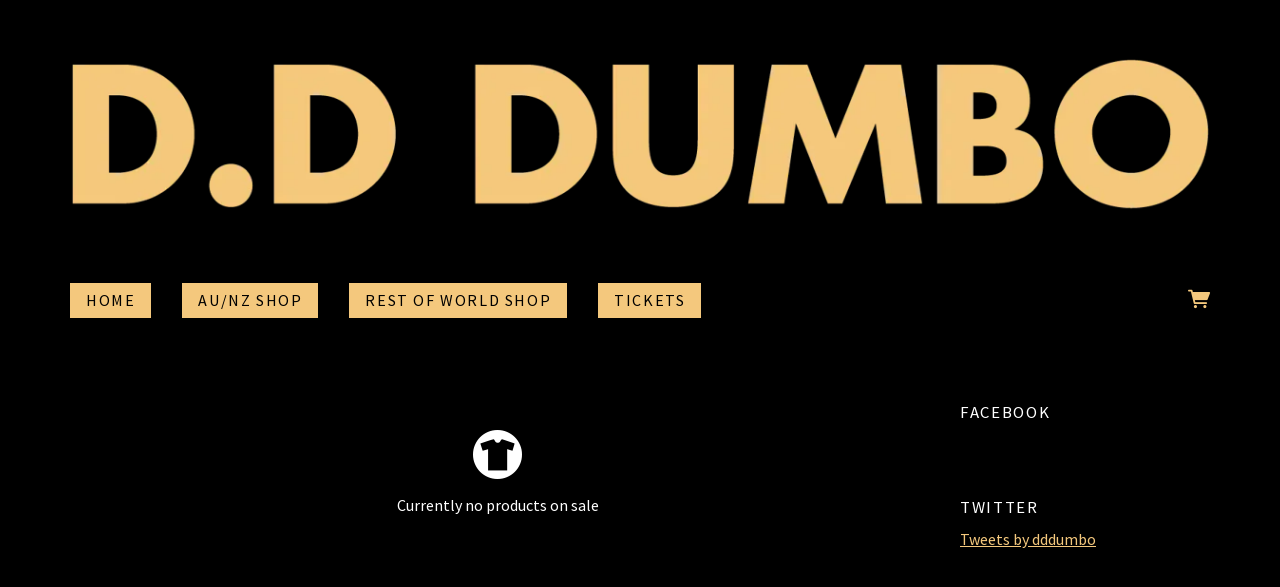

--- FILE ---
content_type: text/html;charset=utf-8
request_url: https://www.musicglue.com/dd-dumbo
body_size: 15658
content:
<!doctype html>
<html prefix="og: http://ogp.me/ns#">
  <head>
    <link rel="preconnect" href="https://musicglue-images-prod.global.ssl.fastly.net" />
    <link rel="preconnect" href="https://musicglue-wwwassets.global.ssl.fastly.net" />
    <link rel="dns-prefetch" href="https://musicglue-images-prod.global.ssl.fastly.net" />
    <link rel="dns-prefetch" href="https://musicglue-wwwassets.global.ssl.fastly.net" />
    <link rel="preload" href="https://musicglue-themes.global.ssl.fastly.net/stylesheets/604bc79c-45ec-44b4-8c6d-7dc444d47036/164/b9ecaa64-acd0-4c88-b9d3-d90743769364/torrent.css?v=1" as="style" />
    
    <link rel="preload" href="https://musicglue-production-profile-components.global.ssl.fastly.net/brkwtr/vendor/e7/d1/f9/a1/ed/1a/d7/fb/f0/77.js?v=1" as="script" crossorigin="anonymous" />
    <link rel="preload" href="https://musicglue-production-profile-components.global.ssl.fastly.net/brkwtr/locale.en/9c/20/c4/f4/b5/41/f8/28/f3/ca.js?v=1" as="script" crossorigin="anonymous" />
    <link rel="preload" href="https://musicglue-production-profile-components.global.ssl.fastly.net/brkwtr/app/02/25/b3/82/76/82/f4/b3/da/9e.js?v=1" as="script" crossorigin="anonymous" />
    


    <meta charset="utf-8" />
    <meta http-equiv="x-ua-compatible" content="ie=edge">
    <meta name="viewport" content="width=device-width, initial-scale=1" />

    <title>AU/NZ Shop - D.D Dumbo</title>

    

    
    

    <link rel="icon" type="image/png" href="https://musicglue-images-prod.global.ssl.fastly.net/dd-dumbo/profile/images/g.png?u=aHR0cHM6Ly9tdXNpY2dsdWV3d3dhc3NldHMuczMuYW1hem9uYXdzLmNvbS9nLnBuZw%3D%3D&amp;height=16&amp;width=16&amp;v=2" sizes="16x16">
    <link rel="icon" type="image/png" href="https://musicglue-images-prod.global.ssl.fastly.net/dd-dumbo/profile/images/g.png?u=aHR0cHM6Ly9tdXNpY2dsdWV3d3dhc3NldHMuczMuYW1hem9uYXdzLmNvbS9nLnBuZw%3D%3D&amp;height=32&amp;width=32&amp;v=2" sizes="32x32">
    <link rel="apple-touch-icon" sizes="180x180" href="https://musicglue-images-prod.global.ssl.fastly.net/dd-dumbo/profile/images/g.png?u=aHR0cHM6Ly9tdXNpY2dsdWV3d3dhc3NldHMuczMuYW1hem9uYXdzLmNvbS9nLnBuZw%3D%3D&amp;height=180&amp;width=180&amp;bg=%23ffffff&amp;v=2">

    <link rel="stylesheet" type="text/css" href="https://musicglue-themes.global.ssl.fastly.net/stylesheets/604bc79c-45ec-44b4-8c6d-7dc444d47036/164/b9ecaa64-acd0-4c88-b9d3-d90743769364/torrent.css?v=1" id="themeStyleSheet">

    <script>
      window.BASE_URL = 'https://www.musicglue.com/dd-dumbo';
      window.GRAPH_URL = '/dd-dumbo/__graph';
      window.PREVIEW_ORIGIN = '';
      window.PROFILE_ID = '2b8ce280-6364-0134-755e-12dc00c3437f';
      
      window.PROFILE_PATH = '/dd-dumbo';
      window.PROFILE_URL = 'https://www.musicglue.com/dd-dumbo';
      window.SHRINKRAY_URL = 'https://musicglue-images-prod.global.ssl.fastly.net/resize';
      window.COUNTRY = 'us';
    </script>

    

    

    
      
      
        <meta property="og:title" content="D.D Dumbo - AU/NZ Shop" />
      
    
      
      
        <meta property="og:description" content="D.D Dumbo - AU/NZ Shop" />
      
    
      
      
        <meta name="description" content="D.D Dumbo - AU/NZ Shop" />
      
    
      
      
        <meta property="og:site_name" content="D.D Dumbo" />
      
    
      
      
        <meta property="og:type" content="website" />
      
    
      
      
        <meta property="og:url" content="https://www.musicglue.com/dd-dumbo/" />
      
    
  </head>

  <body
      data-page-categories="All"
      data-page-layout="default"
      data-page-path="/"
      data-page-tags=""
      data-page-type="products"
  >
    <div id="root">
      <div class="mg-layout">
        <div class="wrapper">
          
            <header class="Header">
  <section class="BannerWrapper">
    <div class="Banner">
      <div class="Banner-content">
        
          <a class="Banner-logo" href="/dd-dumbo/">
            <img
            sizes="(max-width: 1200px) 95vw, 1140px"
            srcset="https://musicglue-images-prod.global.ssl.fastly.net/dd-dumbo/profile/images/dddumbo_Logo.png?u=aHR0cHM6Ly9kMTgwcWJkYTZvN2U0ay5jbG91ZGZyb250Lm5ldC8xYy9hZi9iNi84OC84Yi82My80NS82My9hOS9lMi83MS9mMi81Ny8yMC8wMS83Mi9kZGR1bWJvX0xvZ28ucG5n&amp;mode=contain&amp;width=600&amp;v=2 600w,
              https://musicglue-images-prod.global.ssl.fastly.net/dd-dumbo/profile/images/dddumbo_Logo.png?u=aHR0cHM6Ly9kMTgwcWJkYTZvN2U0ay5jbG91ZGZyb250Lm5ldC8xYy9hZi9iNi84OC84Yi82My80NS82My9hOS9lMi83MS9mMi81Ny8yMC8wMS83Mi9kZGR1bWJvX0xvZ28ucG5n&amp;mode=contain&amp;width=800&amp;v=2 800w,
              https://musicglue-images-prod.global.ssl.fastly.net/dd-dumbo/profile/images/dddumbo_Logo.png?u=aHR0cHM6Ly9kMTgwcWJkYTZvN2U0ay5jbG91ZGZyb250Lm5ldC8xYy9hZi9iNi84OC84Yi82My80NS82My9hOS9lMi83MS9mMi81Ny8yMC8wMS83Mi9kZGR1bWJvX0xvZ28ucG5n&amp;mode=contain&amp;width=1000&amp;v=2 1000w,
              https://musicglue-images-prod.global.ssl.fastly.net/dd-dumbo/profile/images/dddumbo_Logo.png?u=aHR0cHM6Ly9kMTgwcWJkYTZvN2U0ay5jbG91ZGZyb250Lm5ldC8xYy9hZi9iNi84OC84Yi82My80NS82My9hOS9lMi83MS9mMi81Ny8yMC8wMS83Mi9kZGR1bWJvX0xvZ28ucG5n&amp;mode=contain&amp;width=1200&amp;v=2 1200w,
              https://musicglue-images-prod.global.ssl.fastly.net/dd-dumbo/profile/images/dddumbo_Logo.png?u=aHR0cHM6Ly9kMTgwcWJkYTZvN2U0ay5jbG91ZGZyb250Lm5ldC8xYy9hZi9iNi84OC84Yi82My80NS82My9hOS9lMi83MS9mMi81Ny8yMC8wMS83Mi9kZGR1bWJvX0xvZ28ucG5n&amp;mode=contain&amp;width=1400&amp;v=2 1400w,
              https://musicglue-images-prod.global.ssl.fastly.net/dd-dumbo/profile/images/dddumbo_Logo.png?u=aHR0cHM6Ly9kMTgwcWJkYTZvN2U0ay5jbG91ZGZyb250Lm5ldC8xYy9hZi9iNi84OC84Yi82My80NS82My9hOS9lMi83MS9mMi81Ny8yMC8wMS83Mi9kZGR1bWJvX0xvZ28ucG5n&amp;mode=contain&amp;width=1600&amp;v=2 1600w,
              https://musicglue-images-prod.global.ssl.fastly.net/dd-dumbo/profile/images/dddumbo_Logo.png?u=aHR0cHM6Ly9kMTgwcWJkYTZvN2U0ay5jbG91ZGZyb250Lm5ldC8xYy9hZi9iNi84OC84Yi82My80NS82My9hOS9lMi83MS9mMi81Ny8yMC8wMS83Mi9kZGR1bWJvX0xvZ28ucG5n&amp;mode=contain&amp;width=1800&amp;v=2 1800w,
              https://musicglue-images-prod.global.ssl.fastly.net/dd-dumbo/profile/images/dddumbo_Logo.png?u=aHR0cHM6Ly9kMTgwcWJkYTZvN2U0ay5jbG91ZGZyb250Lm5ldC8xYy9hZi9iNi84OC84Yi82My80NS82My9hOS9lMi83MS9mMi81Ny8yMC8wMS83Mi9kZGR1bWJvX0xvZ28ucG5n&amp;mode=contain&amp;width=2000&amp;v=2 2000w,
              https://musicglue-images-prod.global.ssl.fastly.net/dd-dumbo/profile/images/dddumbo_Logo.png?u=aHR0cHM6Ly9kMTgwcWJkYTZvN2U0ay5jbG91ZGZyb250Lm5ldC8xYy9hZi9iNi84OC84Yi82My80NS82My9hOS9lMi83MS9mMi81Ny8yMC8wMS83Mi9kZGR1bWJvX0xvZ28ucG5n&amp;mode=contain&amp;width=2200&amp;v=2 2200w"
            src="https://musicglue-images-prod.global.ssl.fastly.net/dd-dumbo/profile/images/dddumbo_Logo.png?u=aHR0cHM6Ly9kMTgwcWJkYTZvN2U0ay5jbG91ZGZyb250Lm5ldC8xYy9hZi9iNi84OC84Yi82My80NS82My9hOS9lMi83MS9mMi81Ny8yMC8wMS83Mi9kZGR1bWJvX0xvZ28ucG5n&amp;mode=contain&amp;width=1140&amp;v=2"
            />
          </a>
        
        <h1 class="Banner-title">
          <a href="/dd-dumbo/">
            <span>D.D Dumbo</span>
          </a>
        </h1>
      </div>
    </div>
  </section>
</header>
<div class="MenuWrapper" data-scroll data-scroll-trigger=".Header" data-scroll-outclass="sticky">
  <div class="container">
    <div class="header-bar">
      <div role="main" class="TopMenu">
        
        <nav class="Menu">
          
              <a
              href="http://dddumbo.com/"
              target="_blank"
              title="Home"
              class="Link MenuLink MenuLink_inactive ExternalLink"
              rel="nofollow"
            >
              Home
            </a>
          
              <a
              href="/dd-dumbo/aunz-shop"
              target="_self"
              title="AU/NZ Shop"
              class="Link MenuLink MenuLink_active InternalLink"
              
            >
              AU/NZ Shop
            </a>
          
              <a
              href="http://www.musicglue.com/dd-dumbo-uk"
              target="_blank"
              title="Rest of World Shop"
              class="Link MenuLink MenuLink_inactive ExternalLink"
              rel="nofollow"
            >
              Rest of World Shop
            </a>
          
              <a
              href="/dd-dumbo/tickets"
              target="_self"
              title="Tickets"
              class="Link MenuLink MenuLink_inactive InternalLink"
              
            >
              Tickets
            </a>
          
        </nav>
        <div class="MobileMenu-background" data-action="removeClass" data-remove-class-target=".TopMenu" data-remove-class-value="TopMenu_expanded"></div>
      </div>
      <div class="HeaderBar">
        <div class="HeaderBar-content">
          
            <button class="MobileMenuToggle Button" data-action="toggleClass" data-toggle-class-target=".TopMenu" data-toggle-class-value="TopMenu_expanded">
              Menu
            </button>
          
          
          
          
          <div class="HeaderBarBasket">
            <span data-component="ReservationExpiry" class="Component " data-props="e30="></span>

            <a href="/dd-dumbo/basket" rel="nofollow" class="HeaderBarBasket-link">
              <span data-component="BasketCount" class="Component HeaderBarBasket-count" data-props="e30="></span>
              <span class="HeaderBarBasket-link-icon"></span>
            </a>
          </div>
        </div>
      </div>
      <div class="HeaderBarStreamPlayer">
        <div class="StreamPlayer">
          <div class="StreamPlayer-controls">
            <div class="StreamPlayer-track">
              <span data-component="NowPlayingPlaylist" class="Component StreamPlayer-track-collection" data-props="e30="></span>
              <span data-component="NowPlayingTitle" class="Component StreamPlayer-track-title" data-props="e30="></span>
            </div>
            <span data-component="PrevTrack" class="Component " data-props="e30="></span>
            <span data-component="TogglePlayback" class="Component " data-props="e30="></span>
            <span data-component="NextTrack" class="Component " data-props="e30="></span>
          </div>
        </div>
      </div>
      
    </div>
  </div>
  <span data-component="LoadingBar" class="Component " data-props="e30="></span>
</div>

          

          <main class="Main content SidebarTemplate">
  <div class="row MainWrapper">
    <div class="container">
      <div class="col-md-9 MainContent">
        
          



<div class="Card ProductCatalogue ProductCatalogue_grid">
  <div class="Card-content">
    
    
    


    
      <div class="EmptySection EmptyProducts">
        <p>Currently no products on sale</p>
      </div>
    
  </div>
</div>

        
      </div>
      <div class="Sidebar col-md-3">
  
    <div class="Card FacebookWidget">
  
    <div class="Card-header">
      <div class="Card-title">Facebook</div>
    </div>
  
  <div class="Card-content">
    
  <span data-component="Facebook" class="Component " data-props="eyJ1c2VybmFtZSI6ImRkZHVtYm8iLCJoZWlnaHQiOm51bGx9"></span>

  </div>
</div>


  
    <div class="Card Twitter">
  
    <div class="Card-header">
      <div class="Card-title">Twitter</div>
    </div>
  
  <div class="Card-content">
    
  <span data-component="Twitter" class="Component " data-props="eyJ1c2VybmFtZSI6ImRkZHVtYm8iLCJoZWlnaHQiOm51bGx9"></span>

  </div>
</div>

  
</div>


    </div>
  </div>
</main>


          
            <footer>
  <div class="container">
    <div class="Footer">
      <div class="Footer-settings">
        <span data-component="ViewerCountrySelect" class="Component Footer-settings-country" data-props="e30="></span>
        <span data-component="ViewerLanguageSelect" class="Component Footer-settings-language" data-props="e30="></span>
        <span data-component="ViewerCurrencySelect" class="Component Footer-settings-currency" data-props="e30="></span>
      </div>

      <div class="Footer-logos">
        
        <a href="https://www.musicglue.com/" target="_blank" rel="noopener" class="Footer-logo Footer-logos-mg">
          <span class="musicglue-logo"></span>
        </a>
      </div>

      <span data-component="ChangeCookieSettings" class="Component " data-props="eyJtYW5hZ2VkQnkiOiJELkQgRHVtYm8ifQ=="></span>
    </div>
  </div>
</footer>



          
        </div>
      </div>
    </div>
    <script>
      window.initialStore = {"platform":{"homeUrl":"https://www.musicglue.com","name":"Music Glue","policyOwner":"Music Glue","policyUrl":"https://www.musicglue.com/policies","termsUrl":"https://www.musicglue.com/terms-and-conditions"},"profile":{"uuid":"2b8ce280-6364-0134-755e-12dc00c3437f","websiteMode":false,"name":"D.D Dumbo","slug":"dd-dumbo","supportedCurrencies":["USD"]},"viewer":{"id":"cc9cb0a5-fbd4-495c-a956-8ef75d1ebbb6","currency":"usd","country":{"code":"us","name":"United States","region":"Americas"},"eu":false,"language":"en","marketingCookies":true,"analyticsCookies":true},"pixelTrackingConfig":{"__typename":"PixelTrackingConfig","googleAnalytics":null,"googleTagManager":null,"facebookPixel":null,"twitterTag":null,"mgGoogleAnalyticsKey":"UA-1946445-18"},"streams":{"tracks":[],"playback":{"pending":false,"hasNext":false,"streamId":null,"playlistId":"page"}},"page":{"themePreview":null,"secret":null,"eventsQueue":[]}};
      if (window.hydrateStore) window.hydrateStore();
    </script>
    <script>
      var performance = window.performance;
      var hasPerf = performance && typeof performance.now === "function";
      var loadedStates = {
        UNREPORTED: "unreported",
        FAILED: "failed to load",
        LOADED: "loaded"
      };

      window.__resourcesLoadedState = {
        app: { state: loadedStates.UNREPORTED, timing: undefined },
        language: { state: loadedStates.UNREPORTED, timing: undefined },
        polyfill: { state: loadedStates.UNREPORTED, timing: undefined },
        preview: { state: loadedStates.UNREPORTED, timing: undefined },
        vendor: { state: loadedStates.UNREPORTED, timing: undefined },
      };

      function reportResourceFailure(resource) {
        window.__resourcesLoadedState[resource].state = loadedStates.FAILED;

        if (hasPerf) {
          window.__resourcesLoadedState[resource].timing = performance.now();
        }
      }

      function reportResourceSuccess(resource) {
        window.__resourcesLoadedState[resource].state = loadedStates.LOADED;

        if (hasPerf) {
          window.__resourcesLoadedState[resource].timing = performance.now();
        }
      }
    </script>

    
    <script
      crossorigin="anonymous"
      src="https://musicglue-production-profile-components.global.ssl.fastly.net/brkwtr/vendor/e7/d1/f9/a1/ed/1a/d7/fb/f0/77.js?v=1"
      onload="reportResourceSuccess('vendor')"
      onerror="reportResourceFailure('vendor')"
    ></script>
    <script
      crossorigin="anonymous"
      src="https://musicglue-production-profile-components.global.ssl.fastly.net/brkwtr/locale.en/9c/20/c4/f4/b5/41/f8/28/f3/ca.js?v=1"
      onload="reportResourceSuccess('language')"
      onerror="reportResourceFailure('language')"
    ></script>
    <script
      crossorigin="anonymous"
      src="https://musicglue-production-profile-components.global.ssl.fastly.net/brkwtr/app/02/25/b3/82/76/82/f4/b3/da/9e.js?v=1"
      onload="reportResourceSuccess('app')"
      onerror="reportResourceFailure('app')"
    ></script>
    
    

  <!-- Google Analytics -->
  <script>
    window.ga=window.ga||function(){(ga.q=ga.q||[]).push(arguments)};ga.l=+new Date;

    
      ga('create', 'UA-1946445-18', 'auto', 'mgTracker');
      
      ga('mgTracker.send', 'pageview');
      ga('mgTracker.require', 'ecommerce');
    

    
  </script>
  <script async src='https://www.google-analytics.com/analytics.js'></script>
  <!-- End of Google Analytics -->



  <!-- Google Tag Manager -->
  

  


  



    <!-- Fathom - beautiful, simple website analytics -->
    <script src="https://cdn.usefathom.com/script.js" data-site="DLSPGGXO" defer></script>
    <!-- / Fathom -->
  </body>
</html>


--- FILE ---
content_type: text/css; charset=utf-8
request_url: https://musicglue-themes.global.ssl.fastly.net/stylesheets/604bc79c-45ec-44b4-8c6d-7dc444d47036/164/b9ecaa64-acd0-4c88-b9d3-d90743769364/torrent.css?v=1
body_size: 40234
content:
@import url("https://fonts.googleapis.com/css?family=Quattrocento+Sans|Source+Sans+Pro");@font-face{font-family:'gluecons';src:url("https://musicglue-wwwassets.global.ssl.fastly.net/fonts/v3.2/gluecons.woff2") format("woff2"),url("https://musicglue-wwwassets.global.ssl.fastly.net/fonts/v3.2/gluecons.woff") format("woff"),url("https://musicglue-wwwassets.global.ssl.fastly.net/fonts/v3.2/gluecons.svg#gluecons") format("svg");font-weight:normal;font-style:normal;font-display:block}[class^="icon-"],[class*=" icon-"]{font-family:'gluecons' !important;speak:none;font-style:normal;font-weight:normal;font-variant:normal;text-transform:none;line-height:1;-webkit-font-smoothing:antialiased;-moz-osx-font-smoothing:grayscale}.icon-musicglue::before{content:"\e647"}.icon-musicglue-power::before{content:"\e644"}.icon-musicglue-gluesplat::before{content:"\e646"}.icon-musicglue-splat::before{content:"\e643"}.icon-musicglue-mini::before{content:"\e645"}.icon-dovetail-icon::before{content:"\e6cf"}.icon-doorman::before{content:"\e6bb"}.icon-ticket::before{content:"\e613"}.icon-ticket-circle::before{content:"\e612"}.icon-ticketeticket::before{content:"\e69b"}.icon-ticketeticket-circle::before{content:"\e610"}.icon-ticketphysical::before{content:"\e6a1"}.icon-ticketphysical-circle::before{content:"\e60f"}.icon-ticketcobo::before{content:"\e69a"}.icon-ticketcobo-circle::before{content:"\e611"}.icon-ticket-ballot::before{content:"\e903"}.icon-calendar::before{content:"\e684"}.icon-calendar-circle::before{content:"\e683"}.icon-listings-circle::before{content:"\e6b9"}.icon-listings::before{content:"\e6ba"}.icon-bundle-circle::before{content:"\e685"}.icon-bundle::before{content:"\e6de"}.icon-box::before{content:"\e687"}.icon-box-circle::before{content:"\e686"}.icon-home::before{content:"\e654"}.icon-home-circle::before{content:"\e6b1"}.icon-dashboard-circle::before{content:"\e674"}.icon-dashboard::before{content:"\e675"}.icon-clock::before{content:"\e67b"}.icon-clock-circle::before{content:"\e6b3"}.icon-bin-circle::before{content:"\e6b4"}.icon-bin::before{content:"\e68a"}.icon-pages-circle::before{content:"\e6bc"}.icon-pages::before{content:"\e6bd"}.icon-list-number-circle::before{content:"\e6be"}.icon-list-ol-circle::before{content:"\e6be"}.icon-list-number-bullets::before{content:"\e6bf"}.icon-list-ol::before{content:"\e6bf"}.icon-list-bullets-circle::before{content:"\e6c1"}.icon-list-ul-circle::before{content:"\e6c1"}.icon-list-bullets::before{content:"\e6c0"}.icon-list-ul::before{content:"\e6c0"}.icon-link::before{content:"\e6c2"}.icon-link-circle::before{content:"\e6c3"}.icon-audio-circle::before{content:"\e6c4"}.icon-audio::before{content:"\e6c5"}.icon-video-circle::before{content:"\e6c6"}.icon-video::before{content:"\e6c7"}.icon-money-circle::before{content:"\e6c9"}.icon-money::before{content:"\e6ca"}.icon-currency-circle::before{content:"\e676"}.icon-devices::before{content:"\e6cb"}.icon-devices-circle::before{content:"\e6cc"}.icon-language-circle::before{content:"\e6cd"}.icon-language::before{content:"\e6ce"}.icon-image-circle::before{content:"\e6d1"}.icon-picture-circle::before{content:"\e6d1"}.icon-image::before{content:"\e6d2"}.icon-picture::before{content:"\e6d2"}.icon-globe-circle::before{content:"\e6d3"}.icon-globe::before{content:"\e6d4"}.icon-van::before{content:"\e906"}.icon-warehouse::before{content:"\e908"}.icon-user-multi-circle::before{content:"\e6d5"}.icon-user-multi::before{content:"\e6d6"}.icon-user-circle::before{content:"\e6d7"}.icon-user::before{content:"\e6d8"}.icon-fan1::before{content:"\e909"}.icon-member-circle::before{content:"\e904"}.icon-member::before{content:"\e905"}.icon-tshirt::before{content:"\e6d9"}.icon-merch::before{content:"\e6d9"}.icon-tshirt-circle::before{content:"\e6db"}.icon-merch-circle::before{content:"\e6db"}.icon-official-merchendise::before{content:"\e902"}.icon-vinyl::before{content:"\e90a"}.icon-cd::before{content:"\e90c"}.icon-spanner::before{content:"\e6da"}.icon-spanner-circle::before{content:"\e6dc"}.icon-trolley-circle::before{content:"\e60a"}.icon-trolley::before{content:"\e60b"}.icon-trolley-empty::before{content:"\e90d"}.icon-tag::before{content:"\e90e"}.icon-switchright::before{content:"\e61c"}.icon-switchleft::before{content:"\e61f"}.icon-starmultiple-circle::before{content:"\e620"}.icon-star-circle::before{content:"\e621"}.icon-artist-circle::before{content:"\e621"}.icon-performer-circle::before{content:"\e621"}.icon-star::before{content:"\e622"}.icon-artist::before{content:"\e622"}.icon-performer::before{content:"\e622"}.icon-search-circle::before{content:"\e625"}.icon-search::before,[data-component="SearchInput"] .SearchInput-button::before{content:"\e626"}.icon-question-circle::before{content:"\e62b"}.icon-print-circle::before{content:"\e62c"}.icon-print::before{content:"\e62d"}.icon-document::before{content:"\e90f"}.icon-document-copy::before{content:"\e910"}.icon-power-circle::before{content:"\e62e"}.icon-power::before{content:"\e62f"}.icon-plus-circle::before{content:"\e630"}.icon-minus-circle::before{content:"\e631"}.icon-plus::before{content:"\e632"}.icon-pinmultiple-circle::before{content:"\e636"}.icon-pin-circle::before{content:"\e637"}.icon-venue-circle::before{content:"\e637"}.icon-pin::before{content:"\e638"}.icon-venue::before{content:"\e638"}.icon-pencil-circle::before{content:"\e639"}.icon-pencil::before{content:"\e63a"}.icon-pause-circle::before{content:"\e63b"}.icon-pause::before{content:"\e63c"}.icon-padlockunlock::before{content:"\e63d"}.icon-padlock::before{content:"\e63e"}.icon-offer-voucher::before{content:"\e63f"}.icon-offer-percent::before{content:"\e640"}.icon-offer::before{content:"\e641"}.icon-note::before{content:"\e642"}.icon-menu::before{content:"\e648"}.icon-megaphonemultiple-circle::before{content:"\e649"}.icon-megaphone-circle::before{content:"\e64a"}.icon-promoter-circle::before{content:"\e64a"}.icon-megaphone::before{content:"\e64b"}.icon-promoter::before{content:"\e64b"}.icon-mail-circle::before{content:"\e64c"}.icon-physical-circle::before{content:"\e64c"}.icon-mail::before{content:"\e64d"}.icon-physical::before{content:"\e64d"}.icon-lightning-circle::before{content:"\e64e"}.icon-pod-circle::before{content:"\e64e"}.icon-lightning::before{content:"\e64f"}.icon-pod::before{content:"\e64f"}.icon-undo::before{content:"\e911"}.icon-redo::before{content:"\e912"}.icon-leftarrow::before{content:"\e651"}.icon-downleftarrow::before{content:"\e671"}.icon-downarrow::before{content:"\e672"}.icon-downrightarrow::before{content:"\e66e"}.icon-rightarrow::before{content:"\e629"}.icon-uprightarrow::before{content:"\e603"}.icon-uparrow::before{content:"\e607"}.icon-upleftarrow::before{content:"\e606"}.icon-volume-mute::before{content:"\e913"}.icon-volume-down::before{content:"\e914"}.icon-volume-up::before{content:"\e915"}.icon-left::before{content:"\e652"}.icon-left-circle::before{content:"\e6b7"}.icon-right::before{content:"\e62a"}.icon-right-circle::before{content:"\e6b5"}.icon-up::before{content:"\e608"}.icon-up-circle::before{content:"\e6b8"}.icon-down::before{content:"\e673"}.icon-down-circle::before{content:"\e6b6"}.icon-downto::before{content:"\e66d"}.icon-upto::before{content:"\e602"}.icon-left-rewind::before{content:"\e650"}.icon-right-fastforward::before{content:"\e628"}.icon-download::before{content:"\e670"}.icon-digital::before{content:"\e670"}.icon-download-circle::before{content:"\e66f"}.icon-digital-circle::before{content:"\e66f"}.icon-upload-circle::before{content:"\e604"}.icon-upload::before{content:"\e605"}.icon-switchleftright-circle::before{content:"\e61d"}.icon-switchleftright::before{content:"\e61e"}.icon-switchupdown-circle::before{content:"\e61a"}.icon-switchupdown::before{content:"\e61b"}.icon-play-circle::before{content:"\e634"}.icon-play::before{content:"\e635"}.icon-stop::before{content:"\e916"}.icon-triangle-circle::before{content:"\e60c"}.icon-triangle::before{content:"\e60d"}.icon-heart::before{content:"\e655"}.icon-heart-circle::before{content:"\e6b2"}.icon-handshake-circle::before{content:"\e68c"}.icon-ticket-insurance-circle::before{content:"\e68c"}.icon-handshake::before{content:"\e657"}.icon-handopen-circle::before{content:"\e68b"}.icon-handopen::before{content:"\e658"}.icon-handstop-circle::before{content:"\e67d"}.icon-handstop::before{content:"\e656"}.icon-thumbup-circle::before{content:"\e616"}.icon-thumbup::before{content:"\e617"}.icon-thumbdown-circle::before{content:"\e618"}.icon-thumbdown::before{content:"\e619"}.icon-info-circle::before{content:"\e653"}.icon-graph-circle::before{content:"\e659"}.icon-graph::before{content:"\e65a"}.icon-gear-circle::before{content:"\e65c"}.icon-gear::before{content:"\e65d"}.icon-flag-circle::before{content:"\e65e"}.icon-flag::before{content:"\e65f"}.icon-facesmile-circle::before{content:"\e660"}.icon-fan-circle::before{content:"\e660"}.icon-facesmile::before{content:"\e661"}.icon-fan::before{content:"\e661"}.icon-facesad-circle::before{content:"\e662"}.icon-facesad::before{content:"\e663"}.icon-faceconnect-circle::before{content:"\e664"}.icon-faceconnect::before{content:"\e665"}.icon-eat-circle::before{content:"\e66b"}.icon-eat::before{content:"\e66c"}.icon-eye-circle::before{content:"\e667"}.icon-eye::before{content:"\e68f"}.icon-eyeclosed::before{content:"\e668"}.icon-exclamation-circle::before{content:"\e669"}.icon-email-circle::before{content:"\e66a"}.icon-tick-circle::before{content:"\e614"}.icon-tick::before{content:"\e615"}.icon-cross-circle::before{content:"\e677"}.icon-cross::before{content:"\e678"}.icon-no::before{content:"\e6c8"}.icon-book::before{content:"\e688"}.icon-tickmedal::before{content:"\e60e"}.icon-copy-circle::before{content:"\e679"}.icon-copy::before{content:"\e67a"}.icon-circle::before{content:"\e67c"}.icon-cardticklock::before{content:"\e67e"}.icon-cardtick::before{content:"\e67f"}.icon-cardcross::before{content:"\e680"}.icon-cardclock::before{content:"\e681"}.icon-card::before{content:"\e682"}.icon-spinner::before{content:"\e624"}.icon-throbber::before{content:"\e624"}.icon-minus::before{content:"\e633"}.icon-block::before{content:"\e689"}.icon-asterisk-circle::before{content:"\e68d"}.icon-asterisk::before{content:"\e68e"}.icon-facebook::before{content:"\e666"}.icon-badge-facebook::before{content:"\e666"}.icon-twitter::before{content:"\e609"}.icon-apple::before{content:"\e907"}.icon-youtube::before{content:"\e600"}.icon-spotify::before{content:"\e900"}.icon-soundcloud::before{content:"\e901"}.icon-itunes::before{content:"\e917"}.icon-podcast::before{content:"\e918"}.icon-instagram::before{content:"\e693"}.icon-badge-linkedin::before{content:"\e69f"}.icon-snapchat::before{content:"\e919"}.icon-vk::before{content:"\e91a"}.icon-share::before{content:"\e623"}.icon-rss::before{content:"\e627"}.icon-google::before{content:"\e65b"}.icon-paypal::before{content:"\e91b"}.icon-vimeo::before{content:"\e601"}.icon-wikipedia::before{content:"\e6a7"}.icon-tumblr::before{content:"\e6a4"}.icon-whatsapp::before{content:"\e6a6"}.icon-amazon::before{content:"\e91c"}.icon-bandcamp::before{content:"\e91d"}.icon-github::before{content:"\e91e"}.icon-react::before{content:"\e91f"}.container,.Banner-content,.CheckoutFormPage-basket .Card-content,.ProductCatalogue_rows .CompactProduct{margin-left:auto;margin-right:auto;padding-left:1rem;padding-right:1rem}.container::after,.Banner-content::after,.CheckoutFormPage-basket .Card-content::after,.ProductCatalogue_rows .CompactProduct::after{content:"";display:table;clear:both}.container-fluid{margin-left:auto;margin-right:auto;padding-left:1rem;padding-right:1rem}.container-fluid::after{content:"";display:table;clear:both}.row,.CheckoutFormAddress-fieldPair,.CheckoutFormCard-numbers,.CheckoutBasketPrices-section{margin-left:-1rem;margin-right:-1rem}.row::after,.CheckoutFormAddress-fieldPair::after,.CheckoutFormCard-numbers::after,.CheckoutBasketPrices-section::after{content:"";display:table;clear:both}.col-xs-1,.EmptyBundleGroup-icon,.col-xs-2,.CheckoutBasketLine-share,.col-xs-3,.EventHighlight-date,.BasketLine-total,.DiscountInformation-discount,.BasketEstimatedShippingInfo-amount,.EventListingListItem-date,.BundleDetail .ProductDetail-bundle-image,.col-xs-4,.BasketLinePurchasable-link,.DiscountInformation-title,.BasketDisplayTotal-label,.CheckoutBasketLine-total,.col-xs-5,.TicketBuyActions,.col-xs-6,.BasketLine-titles,.BasketLine-quantity,.BasketDisplayTotal-amount,.CheckoutFormCard-expires,.CheckoutFormCard-cvc,.CheckoutBasketPrices-label,.CheckoutBasketPrices-price,.ProductCatalogue_rows .CompactProduct-graphic,.col-xs-7,.EventTicket-info,.col-xs-8,.BasketLinePurchasable-titles,.ProductCatalogue_rows .CompactProduct-name,.col-xs-9,.BasketEstimatedShippingInfo-title,.EventListingListItem-content,.BundleDetail-content,.col-xs-10,.CheckoutBasketLine-titles,.col-xs-11,.EmptyBundleGroup-text,.col-xs-12,.DiscountInformation-form,.CheckoutFormCard-number,.CheckoutResultInfo,.CheckoutResultPage-info-mg,.EventDetailPerformance-link,.EventListingListItem-title,.EventListingListItem-tickets,.BundleProduct-info .ProductDetailImages,.BundleProduct-share,.EmptyBundleGroup,.ProductCatalogue_rows .CompactProduct-buy,.col-sm-1,.col-sm-2,.CheckoutBasketLine .BasketLineImage,.col-sm-3,.col-sm-4,.col-sm-5,.col-sm-6,.ConfirmLocationForm-city,.ConfirmLocationForm-country,.CheckoutFormAddress-fieldPair>.Input,.CheckoutFormAddress-fieldPair .CheckoutFormAddress-fieldPair-first,.CheckoutFormAddress-fieldPair .CheckoutFormAddress-fieldPair-second,.col-sm-7,.col-sm-8,.col-sm-9,.EventHighlight-venue,.col-sm-10,.col-sm-11,.col-sm-12,.col-md-1,.BasketLineImage,.col-md-2,.col-md-3,.col-md-4,.Footer-logos,.EventDetailGraphic,.BundleProduct-info,.col-md-5,.CheckoutFormPage-basket,.CheckoutResultPage-summary,.col-md-6,.ProductDetailImages,.ProductDetail-info,.col-md-7,.CheckoutFormPage-form,.CheckoutResultPage-info,.col-md-8,.Footer-settings,.EventDetailInfo,.BundleProduct-choices,.col-md-9,.col-md-10,.col-md-11,.col-md-12,.ConfirmLocationForm-submit,.col-lg-1,.col-lg-2,.col-lg-3,.col-lg-4,.EventDetailPerformance-image,.col-lg-5,.col-lg-6,.col-lg-7,.col-lg-8,.EventDetailPerformance-biography,.col-lg-9,.col-lg-10,.col-lg-11,.col-lg-12,.col-xl-1,.col-xl-2,.col-xl-3,.col-xl-4,.col-xl-5,.col-xl-6,.col-xl-7,.col-xl-8,.col-xl-9,.col-xl-10,.col-xl-11,.col-xl-12{position:relative;min-height:1px;padding-left:1rem;padding-right:1rem}.col-xs-1,.EmptyBundleGroup-icon,.col-xs-2,.CheckoutBasketLine-share,.col-xs-3,.EventHighlight-date,.BasketLine-total,.DiscountInformation-discount,.BasketEstimatedShippingInfo-amount,.EventListingListItem-date,.BundleDetail .ProductDetail-bundle-image,.col-xs-4,.BasketLinePurchasable-link,.DiscountInformation-title,.BasketDisplayTotal-label,.CheckoutBasketLine-total,.col-xs-5,.TicketBuyActions,.col-xs-6,.BasketLine-titles,.BasketLine-quantity,.BasketDisplayTotal-amount,.CheckoutFormCard-expires,.CheckoutFormCard-cvc,.CheckoutBasketPrices-label,.CheckoutBasketPrices-price,.ProductCatalogue_rows .CompactProduct-graphic,.col-xs-7,.EventTicket-info,.col-xs-8,.BasketLinePurchasable-titles,.ProductCatalogue_rows .CompactProduct-name,.col-xs-9,.BasketEstimatedShippingInfo-title,.EventListingListItem-content,.BundleDetail-content,.col-xs-10,.CheckoutBasketLine-titles,.col-xs-11,.EmptyBundleGroup-text,.col-xs-12,.DiscountInformation-form,.CheckoutFormCard-number,.CheckoutResultInfo,.CheckoutResultPage-info-mg,.EventDetailPerformance-link,.EventListingListItem-title,.EventListingListItem-tickets,.BundleProduct-info .ProductDetailImages,.BundleProduct-share,.EmptyBundleGroup,.ProductCatalogue_rows .CompactProduct-buy{float:left}.col-xs-1,.EmptyBundleGroup-icon{width:8.33333%}.col-xs-2,.CheckoutBasketLine-share{width:16.66667%}.col-xs-3,.EventHighlight-date,.BasketLine-total,.DiscountInformation-discount,.BasketEstimatedShippingInfo-amount,.EventListingListItem-date,.BundleDetail .ProductDetail-bundle-image{width:25%}.col-xs-4,.BasketLinePurchasable-link,.DiscountInformation-title,.BasketDisplayTotal-label,.CheckoutBasketLine-total,.CheckoutBasketLine-share{width:33.33333%}.col-xs-5,.TicketBuyActions{width:41.66667%}.col-xs-6,.BasketLine-titles,.BasketLine-quantity,.BasketDisplayTotal-amount,.CheckoutFormCard-expires,.CheckoutFormCard-cvc,.CheckoutBasketPrices-label,.CheckoutBasketPrices-price,.ProductCatalogue_rows .CompactProduct-graphic{width:50%}.col-xs-7,.EventTicket-info{width:58.33333%}.col-xs-8,.BasketLinePurchasable-titles,.DiscountInformation-discount,.ProductCatalogue_rows .CompactProduct-name{width:66.66667%}.col-xs-9,.BasketEstimatedShippingInfo-title,.EventListingListItem-content,.BundleDetail-content{width:75%}.col-xs-10,.CheckoutBasketLine-titles{width:83.33333%}.col-xs-11,.EmptyBundleGroup-text{width:91.66667%}.col-xs-12,.DiscountInformation-form,.CheckoutFormCard-number,.CheckoutResultInfo,.CheckoutResultPage-info-mg,.EventDetailPerformance-link,.EventListingListItem-title,.EventListingListItem-tickets,.BundleProduct-info .ProductDetailImages,.BundleProduct-share,.EmptyBundleGroup,.ProductCatalogue_rows .CompactProduct-buy{width:100%}.col-xs-pull-0{right:auto}.col-xs-pull-1{right:8.33333%}.col-xs-pull-2{right:16.66667%}.col-xs-pull-3{right:25%}.col-xs-pull-4{right:33.33333%}.col-xs-pull-5{right:41.66667%}.col-xs-pull-6{right:50%}.col-xs-pull-7{right:58.33333%}.col-xs-pull-8{right:66.66667%}.col-xs-pull-9{right:75%}.col-xs-pull-10{right:83.33333%}.col-xs-pull-11{right:91.66667%}.col-xs-pull-12{right:100%}.col-xs-push-0{left:auto}.col-xs-push-1{left:8.33333%}.col-xs-push-2{left:16.66667%}.col-xs-push-3{left:25%}.col-xs-push-4{left:33.33333%}.col-xs-push-5{left:41.66667%}.col-xs-push-6{left:50%}.col-xs-push-7{left:58.33333%}.col-xs-push-8{left:66.66667%}.col-xs-push-9{left:75%}.col-xs-push-10{left:83.33333%}.col-xs-push-11{left:91.66667%}.col-xs-push-12{left:100%}.col-xs-offset-0{margin-left:0%}.col-xs-offset-1{margin-left:8.33333%}.col-xs-offset-2{margin-left:16.66667%}.col-xs-offset-3{margin-left:25%}.col-xs-offset-4{margin-left:33.33333%}.col-xs-offset-5{margin-left:41.66667%}.col-xs-offset-6{margin-left:50%}.col-xs-offset-7{margin-left:58.33333%}.col-xs-offset-8{margin-left:66.66667%}.col-xs-offset-9{margin-left:75%}.col-xs-offset-10{margin-left:83.33333%}.col-xs-offset-11{margin-left:91.66667%}.col-xs-offset-12{margin-left:100%}/*! normalize.css v3.0.3 | MIT License | github.com/necolas/normalize.css */html{font-family:sans-serif;-ms-text-size-adjust:100%;-webkit-text-size-adjust:100%}body{margin:0}article,aside,details,figcaption,figure,footer,header,hgroup,main,menu,nav,section,summary{display:block}audio,canvas,progress,video{display:inline-block;vertical-align:baseline}audio:not([controls]){display:none;height:0}[hidden],template{display:none}a{background-color:transparent}a:active{outline:0}a:hover{outline:0}abbr[title]{border-bottom:1px dotted}b,strong{font-weight:bold}dfn{font-style:italic}h1{font-size:2em;margin:0.67em 0}mark{background:#ff0;color:#000}small{font-size:80%}sub,sup{font-size:75%;line-height:0;position:relative;vertical-align:baseline}sup{top:-0.5em}sub{bottom:-0.25em}img{border:0}svg:not(:root){overflow:hidden}figure{margin:1em 40px}hr{-webkit-box-sizing:content-box;-moz-box-sizing:content-box;box-sizing:content-box;height:0}pre{overflow:auto}code,kbd,pre,samp{font-family:monospace, monospace;font-size:1em}button,input,optgroup,select,textarea{color:inherit;font:inherit;margin:0}button{overflow:visible}button,select{text-transform:none}button,html input[type="button"],input[type="reset"],input[type="submit"]{-webkit-appearance:button;cursor:pointer}button[disabled],html input[disabled]{cursor:default}button::-moz-focus-inner,input::-moz-focus-inner{border:0;padding:0}input{line-height:normal}input[type="checkbox"],input[type="radio"]{-webkit-box-sizing:border-box;-moz-box-sizing:border-box;box-sizing:border-box;padding:0}input[type="number"]::-webkit-inner-spin-button,input[type="number"]::-webkit-outer-spin-button{height:auto}input[type="search"]{-webkit-appearance:textfield;-webkit-box-sizing:content-box;-moz-box-sizing:content-box;box-sizing:content-box}input[type="search"]::-webkit-search-cancel-button,input[type="search"]::-webkit-search-decoration{-webkit-appearance:none}fieldset{border:1px solid #c0c0c0;margin:0 2px;padding:0.35em 0.625em 0.75em}legend{border:0;padding:0}textarea{overflow:auto}optgroup{font-weight:bold}table{border-collapse:collapse;border-spacing:0}td,th{padding:0}html{-webkit-box-sizing:border-box;-moz-box-sizing:border-box;box-sizing:border-box}*,*::before,*::after{-webkit-box-sizing:inherit;-moz-box-sizing:inherit;box-sizing:inherit}@-moz-viewport{width:device-width}@-ms-viewport{width:device-width}@-o-viewport{width:device-width}@-webkit-viewport{width:device-width}@viewport{width:device-width}html{font-size:14px;-webkit-tap-highlight-color:rgba(0,0,0,0)}body{font-family:"Source Sans Pro",sans-serif;font-size:16px;line-height:1.5;color:#fff;background-color:#000}[tabindex="-1"]:focus{outline:none !important}h1,h2,h3,h4,.UserInbox-message a .title,h5,h6{margin-top:0;margin-bottom:.5rem}p{margin-top:0;margin-bottom:1rem}abbr[title],abbr[data-original-title]{cursor:help;border-bottom:1px dotted #777}address{margin-bottom:1rem;font-style:normal;line-height:inherit}ol,ul,dl{margin-top:0;margin-bottom:1rem}ol ol,ul ul,ol ul,ul ol{margin-bottom:0}dt{font-weight:bold}dd{margin-bottom:.5rem;margin-left:0}blockquote{margin:0 0 1rem}a{color:#f9da98;text-decoration:none}a:focus,a:hover{color:#fff;text-decoration:underline}a:focus{outline:thin dotted;outline:5px auto -webkit-focus-ring-color;outline-offset:-2px}pre{margin-top:0;margin-bottom:1rem}figure{margin:0 0 1rem}img{vertical-align:middle}[role="button"]{cursor:pointer}a,area,button,[role="button"],input,label,select,summary,textarea{-ms-touch-action:manipulation;touch-action:manipulation}table{background-color:rgba(0,0,0,0)}caption{padding-top:.75rem;padding-bottom:.75rem;color:#777;text-align:left;caption-side:bottom}th{text-align:left}label{display:inline-block;margin-bottom:.5rem}button:focus{outline:1px dotted;outline:5px auto -webkit-focus-ring-color}input,button,select,textarea{margin:0;line-height:inherit;-webkit-border-radius:0;-moz-border-radius:0;border-radius:0}textarea{resize:vertical}fieldset{min-width:0;padding:0;margin:0;border:0}legend{display:block;width:100%;padding:0;margin-bottom:.5rem;font-size:1.5rem;line-height:inherit}input[type="search"]{-webkit-box-sizing:inherit;-moz-box-sizing:inherit;box-sizing:inherit;-webkit-appearance:none}output{display:inline-block}[hidden]{display:none !important}h1,h2,h3,h4,.UserInbox-message a .title,h5,h6,.h1,.h2,.h3,.h4,.h5,.h6{margin-bottom:.5rem;font-family:"Quattrocento Sans";font-weight:500;line-height:1.1;color:inherit}h1{font-size:2.5rem}h2{font-size:2rem}h3{font-size:1.75rem}h4,.UserInbox-message a .title{font-size:1.5rem}h5{font-size:1.25rem}h6{font-size:1rem}.h1{font-size:2.5rem}.h2{font-size:2rem}.h3{font-size:1.75rem}.h4{font-size:1.5rem}.h5{font-size:1.25rem}.h6{font-size:1rem}.lead{font-size:1.25rem;font-weight:300}.display-1{font-size:6rem;font-weight:300}.display-2{font-size:5.5rem;font-weight:300}.display-3{font-size:4.5rem;font-weight:300}.display-4{font-size:3.5rem;font-weight:300}hr{margin-top:1rem;margin-bottom:1rem;border:0;border-top:2px solid rgba(0,0,0,0.1)}small,.small{font-size:80%;font-weight:normal}mark,.mark{padding:.2em;background-color:#f9da98}.list-unstyled{padding-left:0;list-style:none}.list-inline{padding-left:0;list-style:none}.list-inline-item{display:inline-block}.list-inline-item:not(:last-child){margin-right:5px}.dl-horizontal{margin-right:-2rem;margin-left:-2rem}.dl-horizontal::after{content:"";display:table;clear:both}.initialism{font-size:90%;text-transform:uppercase}.blockquote{padding:.5rem 1rem;margin-bottom:1rem;font-size:20px;border-left:0.25rem solid #777}.blockquote-footer{display:block;font-size:80%;line-height:1.5;color:#eee}.blockquote-footer::before{content:"\2014 \00A0"}.blockquote-reverse{padding-right:1rem;padding-left:0;text-align:right;border-right:0.25rem solid #777;border-left:0}.blockquote-reverse .blockquote-footer::before{content:""}.blockquote-reverse .blockquote-footer::after{content:"\00A0 \2014"}.StreamPlayer-play_loading::before,.HeaderBarUser-toggle-icon::before,.EmptyProducts::before,.SocialAccount-Instagram::before,.SocialAccount-YouTube::before,.SocialAccount-Apple::before,.EventDetailGraphic .ShareButtons .ShareTwitter::before,.BundleProduct-share .ShareTwitter::before,.ProductDetail-info .ProductDetail-share .ShareTwitter::before,.CheckoutBasketLine-share-twitter::before,.SocialAccount-Twitter::before,.EmptyBasket::before,[data-component="AddToBasket"] button .LoadingButton-content::before,[data-component="AddToBasket"] button .NumberStepper-content::before,.HeaderBarBasket-link-icon::before,.EventTickets .ProductInBasketWidget a::before,.BundleProduct-summary .LoadingButton-content::before,.BundleProduct-summary .NumberStepper-content::before,.ProductDetail-info .DigitalBuyActions .Button .LoadingButton-content::before,.ProductDetail-info .DigitalBuyActions .EventDetailGraphic .ShareButtons a .LoadingButton-content::before,.EventDetailGraphic .ShareButtons .ProductDetail-info .DigitalBuyActions a .LoadingButton-content::before,.ProductDetail-info .DigitalBuyActions .BundleProduct-share a .LoadingButton-content::before,.BundleProduct-share .ProductDetail-info .DigitalBuyActions a .LoadingButton-content::before,.ProductDetail-info .DigitalBuyActions .ProductDetail-share a .LoadingButton-content::before,.ProductDetail-info .ProductDetail-share .DigitalBuyActions a .LoadingButton-content::before,.ProductDetail-info .DigitalBuyActions .EventDetailGraphic .ShareButtons button .LoadingButton-content::before,.EventDetailGraphic .ShareButtons .ProductDetail-info .DigitalBuyActions button .LoadingButton-content::before,.ProductDetail-info .DigitalBuyActions .BundleProduct-share button .LoadingButton-content::before,.BundleProduct-share .ProductDetail-info .DigitalBuyActions button .LoadingButton-content::before,.ProductDetail-info .DigitalBuyActions .ProductDetail-share button .LoadingButton-content::before,.ProductDetail-info .ProductDetail-share .DigitalBuyActions button .LoadingButton-content::before,.ProductDetail-info .DigitalBuyActions [data-component="OptionRadio"] .OptionRadioButton .LoadingButton-content::before,[data-component="OptionRadio"] .ProductDetail-info .DigitalBuyActions .OptionRadioButton .LoadingButton-content::before,.ProductDetail-info .DigitalBuyActions .PagingLink .LoadingButton-content::before,.ProductDetail-info .DigitalBuyActions .BillingMethodButton .LoadingButton-content::before,.ProductDetail-info .DigitalBuyActions .FreeDownloadFormToggler-btn .LoadingButton-content::before,.ProductDetail-info .DigitalBuyActions .ProductEmbedActions .LoadingButton-content::before,.ProductDetail-info .DigitalBuyActions .NumberStepper .LoadingButton-content::before,.ProductDetail-info .DigitalBuyActions [data-component="SearchInput"] .SearchInput-button .LoadingButton-content::before,[data-component="SearchInput"] .ProductDetail-info .DigitalBuyActions .SearchInput-button .LoadingButton-content::before,.ProductDetail-info .DigitalBuyActions .Button .NumberStepper-content::before,.ProductDetail-info .DigitalBuyActions .EventDetailGraphic .ShareButtons a .NumberStepper-content::before,.EventDetailGraphic .ShareButtons .ProductDetail-info .DigitalBuyActions a .NumberStepper-content::before,.ProductDetail-info .DigitalBuyActions .BundleProduct-share a .NumberStepper-content::before,.BundleProduct-share .ProductDetail-info .DigitalBuyActions a .NumberStepper-content::before,.ProductDetail-info .DigitalBuyActions .ProductDetail-share a .NumberStepper-content::before,.ProductDetail-info .ProductDetail-share .DigitalBuyActions a .NumberStepper-content::before,.ProductDetail-info .DigitalBuyActions .EventDetailGraphic .ShareButtons button .NumberStepper-content::before,.EventDetailGraphic .ShareButtons .ProductDetail-info .DigitalBuyActions button .NumberStepper-content::before,.ProductDetail-info .DigitalBuyActions .BundleProduct-share button .NumberStepper-content::before,.BundleProduct-share .ProductDetail-info .DigitalBuyActions button .NumberStepper-content::before,.ProductDetail-info .DigitalBuyActions .ProductDetail-share button .NumberStepper-content::before,.ProductDetail-info .ProductDetail-share .DigitalBuyActions button .NumberStepper-content::before,.ProductDetail-info .DigitalBuyActions [data-component="OptionRadio"] .OptionRadioButton .NumberStepper-content::before,[data-component="OptionRadio"] .ProductDetail-info .DigitalBuyActions .OptionRadioButton .NumberStepper-content::before,.ProductDetail-info .DigitalBuyActions .PagingLink .NumberStepper-content::before,.ProductDetail-info .DigitalBuyActions .BillingMethodButton .NumberStepper-content::before,.ProductDetail-info .DigitalBuyActions .FreeDownloadFormToggler-btn .NumberStepper-content::before,.ProductDetail-info .DigitalBuyActions .ProductEmbedActions .NumberStepper-content::before,.ProductDetail-info .DigitalBuyActions .NumberStepper .NumberStepper-content::before,.ProductDetail-info .DigitalBuyActions [data-component="SearchInput"] .SearchInput-button .NumberStepper-content::before,[data-component="SearchInput"] .ProductDetail-info .DigitalBuyActions .SearchInput-button .NumberStepper-content::before,.ProductDetail-info .ExperienceBuyActions .Button .LoadingButton-content::before,.ProductDetail-info .ExperienceBuyActions .EventDetailGraphic .ShareButtons a .LoadingButton-content::before,.EventDetailGraphic .ShareButtons .ProductDetail-info .ExperienceBuyActions a .LoadingButton-content::before,.ProductDetail-info .ExperienceBuyActions .BundleProduct-share a .LoadingButton-content::before,.BundleProduct-share .ProductDetail-info .ExperienceBuyActions a .LoadingButton-content::before,.ProductDetail-info .ExperienceBuyActions .ProductDetail-share a .LoadingButton-content::before,.ProductDetail-info .ProductDetail-share .ExperienceBuyActions a .LoadingButton-content::before,.ProductDetail-info .ExperienceBuyActions .EventDetailGraphic .ShareButtons button .LoadingButton-content::before,.EventDetailGraphic .ShareButtons .ProductDetail-info .ExperienceBuyActions button .LoadingButton-content::before,.ProductDetail-info .ExperienceBuyActions .BundleProduct-share button .LoadingButton-content::before,.BundleProduct-share .ProductDetail-info .ExperienceBuyActions button .LoadingButton-content::before,.ProductDetail-info .ExperienceBuyActions .ProductDetail-share button .LoadingButton-content::before,.ProductDetail-info .ProductDetail-share .ExperienceBuyActions button .LoadingButton-content::before,.ProductDetail-info .ExperienceBuyActions [data-component="OptionRadio"] .OptionRadioButton .LoadingButton-content::before,[data-component="OptionRadio"] .ProductDetail-info .ExperienceBuyActions .OptionRadioButton .LoadingButton-content::before,.ProductDetail-info .ExperienceBuyActions .PagingLink .LoadingButton-content::before,.ProductDetail-info .ExperienceBuyActions .BillingMethodButton .LoadingButton-content::before,.ProductDetail-info .ExperienceBuyActions .FreeDownloadFormToggler-btn .LoadingButton-content::before,.ProductDetail-info .ExperienceBuyActions .ProductEmbedActions .LoadingButton-content::before,.ProductDetail-info .ExperienceBuyActions .NumberStepper .LoadingButton-content::before,.ProductDetail-info .ExperienceBuyActions [data-component="SearchInput"] .SearchInput-button .LoadingButton-content::before,[data-component="SearchInput"] .ProductDetail-info .ExperienceBuyActions .SearchInput-button .LoadingButton-content::before,.ProductDetail-info .ExperienceBuyActions .Button .NumberStepper-content::before,.ProductDetail-info .ExperienceBuyActions .EventDetailGraphic .ShareButtons a .NumberStepper-content::before,.EventDetailGraphic .ShareButtons .ProductDetail-info .ExperienceBuyActions a .NumberStepper-content::before,.ProductDetail-info .ExperienceBuyActions .BundleProduct-share a .NumberStepper-content::before,.BundleProduct-share .ProductDetail-info .ExperienceBuyActions a .NumberStepper-content::before,.ProductDetail-info .ExperienceBuyActions .ProductDetail-share a .NumberStepper-content::before,.ProductDetail-info .ProductDetail-share .ExperienceBuyActions a .NumberStepper-content::before,.ProductDetail-info .ExperienceBuyActions .EventDetailGraphic .ShareButtons button .NumberStepper-content::before,.EventDetailGraphic .ShareButtons .ProductDetail-info .ExperienceBuyActions button .NumberStepper-content::before,.ProductDetail-info .ExperienceBuyActions .BundleProduct-share button .NumberStepper-content::before,.BundleProduct-share .ProductDetail-info .ExperienceBuyActions button .NumberStepper-content::before,.ProductDetail-info .ExperienceBuyActions .ProductDetail-share button .NumberStepper-content::before,.ProductDetail-info .ProductDetail-share .ExperienceBuyActions button .NumberStepper-content::before,.ProductDetail-info .ExperienceBuyActions [data-component="OptionRadio"] .OptionRadioButton .NumberStepper-content::before,[data-component="OptionRadio"] .ProductDetail-info .ExperienceBuyActions .OptionRadioButton .NumberStepper-content::before,.ProductDetail-info .ExperienceBuyActions .PagingLink .NumberStepper-content::before,.ProductDetail-info .ExperienceBuyActions .BillingMethodButton .NumberStepper-content::before,.ProductDetail-info .ExperienceBuyActions .FreeDownloadFormToggler-btn .NumberStepper-content::before,.ProductDetail-info .ExperienceBuyActions .ProductEmbedActions .NumberStepper-content::before,.ProductDetail-info .ExperienceBuyActions .NumberStepper .NumberStepper-content::before,.ProductDetail-info .ExperienceBuyActions [data-component="SearchInput"] .SearchInput-button .NumberStepper-content::before,[data-component="SearchInput"] .ProductDetail-info .ExperienceBuyActions .SearchInput-button .NumberStepper-content::before,.ProductDetail-info .SubscriptionBuyActions .Button .LoadingButton-content::before,.ProductDetail-info .SubscriptionBuyActions .EventDetailGraphic .ShareButtons a .LoadingButton-content::before,.EventDetailGraphic .ShareButtons .ProductDetail-info .SubscriptionBuyActions a .LoadingButton-content::before,.ProductDetail-info .SubscriptionBuyActions .BundleProduct-share a .LoadingButton-content::before,.BundleProduct-share .ProductDetail-info .SubscriptionBuyActions a .LoadingButton-content::before,.ProductDetail-info .SubscriptionBuyActions .ProductDetail-share a .LoadingButton-content::before,.ProductDetail-info .ProductDetail-share .SubscriptionBuyActions a .LoadingButton-content::before,.ProductDetail-info .SubscriptionBuyActions .EventDetailGraphic .ShareButtons button .LoadingButton-content::before,.EventDetailGraphic .ShareButtons .ProductDetail-info .SubscriptionBuyActions button .LoadingButton-content::before,.ProductDetail-info .SubscriptionBuyActions .BundleProduct-share button .LoadingButton-content::before,.BundleProduct-share .ProductDetail-info .SubscriptionBuyActions button .LoadingButton-content::before,.ProductDetail-info .SubscriptionBuyActions .ProductDetail-share button .LoadingButton-content::before,.ProductDetail-info .ProductDetail-share .SubscriptionBuyActions button .LoadingButton-content::before,.ProductDetail-info .SubscriptionBuyActions [data-component="OptionRadio"] .OptionRadioButton .LoadingButton-content::before,[data-component="OptionRadio"] .ProductDetail-info .SubscriptionBuyActions .OptionRadioButton .LoadingButton-content::before,.ProductDetail-info .SubscriptionBuyActions .PagingLink .LoadingButton-content::before,.ProductDetail-info .SubscriptionBuyActions .BillingMethodButton .LoadingButton-content::before,.ProductDetail-info .SubscriptionBuyActions .FreeDownloadFormToggler-btn .LoadingButton-content::before,.ProductDetail-info .SubscriptionBuyActions .ProductEmbedActions .LoadingButton-content::before,.ProductDetail-info .SubscriptionBuyActions .NumberStepper .LoadingButton-content::before,.ProductDetail-info .SubscriptionBuyActions [data-component="SearchInput"] .SearchInput-button .LoadingButton-content::before,[data-component="SearchInput"] .ProductDetail-info .SubscriptionBuyActions .SearchInput-button .LoadingButton-content::before,.ProductDetail-info .SubscriptionBuyActions .Button .NumberStepper-content::before,.ProductDetail-info .SubscriptionBuyActions .EventDetailGraphic .ShareButtons a .NumberStepper-content::before,.EventDetailGraphic .ShareButtons .ProductDetail-info .SubscriptionBuyActions a .NumberStepper-content::before,.ProductDetail-info .SubscriptionBuyActions .BundleProduct-share a .NumberStepper-content::before,.BundleProduct-share .ProductDetail-info .SubscriptionBuyActions a .NumberStepper-content::before,.ProductDetail-info .SubscriptionBuyActions .ProductDetail-share a .NumberStepper-content::before,.ProductDetail-info .ProductDetail-share .SubscriptionBuyActions a .NumberStepper-content::before,.ProductDetail-info .SubscriptionBuyActions .EventDetailGraphic .ShareButtons button .NumberStepper-content::before,.EventDetailGraphic .ShareButtons .ProductDetail-info .SubscriptionBuyActions button .NumberStepper-content::before,.ProductDetail-info .SubscriptionBuyActions .BundleProduct-share button .NumberStepper-content::before,.BundleProduct-share .ProductDetail-info .SubscriptionBuyActions button .NumberStepper-content::before,.ProductDetail-info .SubscriptionBuyActions .ProductDetail-share button .NumberStepper-content::before,.ProductDetail-info .ProductDetail-share .SubscriptionBuyActions button .NumberStepper-content::before,.ProductDetail-info .SubscriptionBuyActions [data-component="OptionRadio"] .OptionRadioButton .NumberStepper-content::before,[data-component="OptionRadio"] .ProductDetail-info .SubscriptionBuyActions .OptionRadioButton .NumberStepper-content::before,.ProductDetail-info .SubscriptionBuyActions .PagingLink .NumberStepper-content::before,.ProductDetail-info .SubscriptionBuyActions .BillingMethodButton .NumberStepper-content::before,.ProductDetail-info .SubscriptionBuyActions .FreeDownloadFormToggler-btn .NumberStepper-content::before,.ProductDetail-info .SubscriptionBuyActions .ProductEmbedActions .NumberStepper-content::before,.ProductDetail-info .SubscriptionBuyActions .NumberStepper .NumberStepper-content::before,.ProductDetail-info .SubscriptionBuyActions [data-component="SearchInput"] .SearchInput-button .NumberStepper-content::before,[data-component="SearchInput"] .ProductDetail-info .SubscriptionBuyActions .SearchInput-button .NumberStepper-content::before,.ProductDetail-info .PhysicalBuyOptions-add .LoadingButton-content::before,.ProductDetail-info .PhysicalBuyOptions-add .NumberStepper-content::before,.ProductDetail-info .ProductInBasketWidget a::before,.IndividuallyPurchasableTrack [data-component="AddToBasket"] .LoadingButton-content::before,.IndividuallyPurchasableTrack [data-component="AddToBasket"] .NumberStepper-content::before,.ProductEmbedActions::before,.EmptyEvents::before,.Input_touched.Input_success:not(.Input_focus):not(.SelectInput):not(.Checkbox)::after,.HeaderBarUser-loggedInIcon::before,.MaxInBasket::before,.CheckoutResultInfo-paid-icon::before,.MembersOnlyPriceBanner span::before,.SocialAccount-Spotify::before,.HeaderBarSearch-link::before,.StreamPlayer-next::before,.Paging-last .PagingLink::after,.Paging-next .PagingLink::after,.Lightbox-next::before,.NumberStepper-increment::before,.StreamPlayer-play_paused::before,.ProductFile-play::before,.EventDetailVenueLink-title::before,.StreamPlayer-play_playing::before,.CheckoutSpinner::before,.GatewayReceptionSpinner::before,.MobileStreamPlayerToggle button::before,.Footer-logos-mg::before,.ProductEmbedMGLink::before,.EmptyPosts::before,.StreamPlayer-previous::before,.Paging-first .PagingLink::before,.Paging-previous .PagingLink::before,.Lightbox-prev::before,.EventDetailGraphic .ShareButtons .ShareFacebook::before,.BundleProduct-share .ShareFacebook::before,.ProductDetail-info .ProductDetail-share .ShareFacebook::before,.CheckoutBasketLine-share-facebook::before,.SocialAccount-Facebook::before,.EmptyReceipt::before,.EmptyCheckout::before,.NotFound::before,.Input_touched.Input_error:not(.Input_focus)::after,.EmptyBundleGroup-icon::before,.EventDetailGraphic .ShareButtons .Embed::before,.BundleProduct-share .Embed::before,.ProductDetail-info .ProductDetail-share .Embed::before,.ProductDetail-info .FreeProductLink::before,.FreePrice [data-component="AddToBasket"] .LoadingButton-content::before,.FreePrice [data-component="AddToBasket"] .NumberStepper-content::before,.FreeDownloadFormToggler-btn::before,.Button-closeIcon::before,.Lightbox-close::before,.EventDetailTimeAndVenue-time::before,.SpinnerCircular-streamplayer::before,.EventDetailGraphic .ShareButtons .EventDetailAddToCalendar::before,.BundleProduct-share .EventDetailAddToCalendar::before,.ProductDetail-info .ProductDetail-share .EventDetailAddToCalendar::before,.CheckoutBasketLine-addToCalendar::before,.EventDetailTimeAndVenue-date::before,.NumberStepper-decrement::before,.SocialAccount-Soundcloud::before,.BundleGroup-select-wrapper::after,.ProductVariantSelector-select::after,.SelectInput::after,[data-component="OptionSelect"] .SelectInput::after,[data-component="QuantitySelect"] .SelectInput::after,.EventDetailPerformance-toggle::after{display:inline-block;margin:0 .5em;font-weight:normal;font-style:normal;line-height:1em;font-variant:normal;font-size:inherit;font-family:'Gluecons', 'Gluefont', sans-serif;text-transform:none;speak:none;-webkit-font-smoothing:antialiased;-moz-osx-font-smoothing:grayscale}.StreamPlayer-play_loading::before{content:'';-webkit-animation:rotate .6s infinite linear;-moz-animation:rotate .6s infinite linear;-o-animation:rotate .6s infinite linear;animation:rotate .6s infinite linear}.HeaderBarUser-toggle-icon::before{content:''}.EmptyProducts::before{content:''}.SocialAccount-Instagram::before{content:''}.SocialAccount-YouTube::before{content:''}.SocialAccount-Apple::before{content:"\e907"}.EventDetailGraphic .ShareButtons .ShareTwitter::before,.BundleProduct-share .ShareTwitter::before,.ProductDetail-info .ProductDetail-share .ShareTwitter::before,.CheckoutBasketLine-share-twitter::before,.SocialAccount-Twitter::before{content:''}.EmptyBasket::before,[data-component="AddToBasket"] button .LoadingButton-content::before,[data-component="AddToBasket"] button .NumberStepper-content::before,.HeaderBarBasket-link-icon::before,.EventTickets .ProductInBasketWidget a::before,.BundleProduct-summary .LoadingButton-content::before,.BundleProduct-summary .NumberStepper-content::before,.ProductDetail-info .DigitalBuyActions .Button .LoadingButton-content::before,.ProductDetail-info .DigitalBuyActions .EventDetailGraphic .ShareButtons a .LoadingButton-content::before,.EventDetailGraphic .ShareButtons .ProductDetail-info .DigitalBuyActions a .LoadingButton-content::before,.ProductDetail-info .DigitalBuyActions .BundleProduct-share a .LoadingButton-content::before,.BundleProduct-share .ProductDetail-info .DigitalBuyActions a .LoadingButton-content::before,.ProductDetail-info .DigitalBuyActions .ProductDetail-share a .LoadingButton-content::before,.ProductDetail-info .ProductDetail-share .DigitalBuyActions a .LoadingButton-content::before,.ProductDetail-info .DigitalBuyActions .EventDetailGraphic .ShareButtons button .LoadingButton-content::before,.EventDetailGraphic .ShareButtons .ProductDetail-info .DigitalBuyActions button .LoadingButton-content::before,.ProductDetail-info .DigitalBuyActions .BundleProduct-share button .LoadingButton-content::before,.BundleProduct-share .ProductDetail-info .DigitalBuyActions button .LoadingButton-content::before,.ProductDetail-info .DigitalBuyActions .ProductDetail-share button .LoadingButton-content::before,.ProductDetail-info .ProductDetail-share .DigitalBuyActions button .LoadingButton-content::before,.ProductDetail-info .DigitalBuyActions [data-component="OptionRadio"] .OptionRadioButton .LoadingButton-content::before,[data-component="OptionRadio"] .ProductDetail-info .DigitalBuyActions .OptionRadioButton .LoadingButton-content::before,.ProductDetail-info .DigitalBuyActions .PagingLink .LoadingButton-content::before,.ProductDetail-info .DigitalBuyActions .BillingMethodButton .LoadingButton-content::before,.ProductDetail-info .DigitalBuyActions .FreeDownloadFormToggler-btn .LoadingButton-content::before,.ProductDetail-info .DigitalBuyActions .ProductEmbedActions .LoadingButton-content::before,.ProductDetail-info .DigitalBuyActions .NumberStepper .LoadingButton-content::before,.ProductDetail-info .DigitalBuyActions [data-component="SearchInput"] .SearchInput-button .LoadingButton-content::before,[data-component="SearchInput"] .ProductDetail-info .DigitalBuyActions .SearchInput-button .LoadingButton-content::before,.ProductDetail-info .DigitalBuyActions .Button .NumberStepper-content::before,.ProductDetail-info .DigitalBuyActions .EventDetailGraphic .ShareButtons a .NumberStepper-content::before,.EventDetailGraphic .ShareButtons .ProductDetail-info .DigitalBuyActions a .NumberStepper-content::before,.ProductDetail-info .DigitalBuyActions .BundleProduct-share a .NumberStepper-content::before,.BundleProduct-share .ProductDetail-info .DigitalBuyActions a .NumberStepper-content::before,.ProductDetail-info .DigitalBuyActions .ProductDetail-share a .NumberStepper-content::before,.ProductDetail-info .ProductDetail-share .DigitalBuyActions a .NumberStepper-content::before,.ProductDetail-info .DigitalBuyActions .EventDetailGraphic .ShareButtons button .NumberStepper-content::before,.EventDetailGraphic .ShareButtons .ProductDetail-info .DigitalBuyActions button .NumberStepper-content::before,.ProductDetail-info .DigitalBuyActions .BundleProduct-share button .NumberStepper-content::before,.BundleProduct-share .ProductDetail-info .DigitalBuyActions button .NumberStepper-content::before,.ProductDetail-info .DigitalBuyActions .ProductDetail-share button .NumberStepper-content::before,.ProductDetail-info .ProductDetail-share .DigitalBuyActions button .NumberStepper-content::before,.ProductDetail-info .DigitalBuyActions [data-component="OptionRadio"] .OptionRadioButton .NumberStepper-content::before,[data-component="OptionRadio"] .ProductDetail-info .DigitalBuyActions .OptionRadioButton .NumberStepper-content::before,.ProductDetail-info .DigitalBuyActions .PagingLink .NumberStepper-content::before,.ProductDetail-info .DigitalBuyActions .BillingMethodButton .NumberStepper-content::before,.ProductDetail-info .DigitalBuyActions .FreeDownloadFormToggler-btn .NumberStepper-content::before,.ProductDetail-info .DigitalBuyActions .ProductEmbedActions .NumberStepper-content::before,.ProductDetail-info .DigitalBuyActions .NumberStepper .NumberStepper-content::before,.ProductDetail-info .DigitalBuyActions [data-component="SearchInput"] .SearchInput-button .NumberStepper-content::before,[data-component="SearchInput"] .ProductDetail-info .DigitalBuyActions .SearchInput-button .NumberStepper-content::before,.ProductDetail-info .ExperienceBuyActions .Button .LoadingButton-content::before,.ProductDetail-info .ExperienceBuyActions .EventDetailGraphic .ShareButtons a .LoadingButton-content::before,.EventDetailGraphic .ShareButtons .ProductDetail-info .ExperienceBuyActions a .LoadingButton-content::before,.ProductDetail-info .ExperienceBuyActions .BundleProduct-share a .LoadingButton-content::before,.BundleProduct-share .ProductDetail-info .ExperienceBuyActions a .LoadingButton-content::before,.ProductDetail-info .ExperienceBuyActions .ProductDetail-share a .LoadingButton-content::before,.ProductDetail-info .ProductDetail-share .ExperienceBuyActions a .LoadingButton-content::before,.ProductDetail-info .ExperienceBuyActions .EventDetailGraphic .ShareButtons button .LoadingButton-content::before,.EventDetailGraphic .ShareButtons .ProductDetail-info .ExperienceBuyActions button .LoadingButton-content::before,.ProductDetail-info .ExperienceBuyActions .BundleProduct-share button .LoadingButton-content::before,.BundleProduct-share .ProductDetail-info .ExperienceBuyActions button .LoadingButton-content::before,.ProductDetail-info .ExperienceBuyActions .ProductDetail-share button .LoadingButton-content::before,.ProductDetail-info .ProductDetail-share .ExperienceBuyActions button .LoadingButton-content::before,.ProductDetail-info .ExperienceBuyActions [data-component="OptionRadio"] .OptionRadioButton .LoadingButton-content::before,[data-component="OptionRadio"] .ProductDetail-info .ExperienceBuyActions .OptionRadioButton .LoadingButton-content::before,.ProductDetail-info .ExperienceBuyActions .PagingLink .LoadingButton-content::before,.ProductDetail-info .ExperienceBuyActions .BillingMethodButton .LoadingButton-content::before,.ProductDetail-info .ExperienceBuyActions .FreeDownloadFormToggler-btn .LoadingButton-content::before,.ProductDetail-info .ExperienceBuyActions .ProductEmbedActions .LoadingButton-content::before,.ProductDetail-info .ExperienceBuyActions .NumberStepper .LoadingButton-content::before,.ProductDetail-info .ExperienceBuyActions [data-component="SearchInput"] .SearchInput-button .LoadingButton-content::before,[data-component="SearchInput"] .ProductDetail-info .ExperienceBuyActions .SearchInput-button .LoadingButton-content::before,.ProductDetail-info .ExperienceBuyActions .Button .NumberStepper-content::before,.ProductDetail-info .ExperienceBuyActions .EventDetailGraphic .ShareButtons a .NumberStepper-content::before,.EventDetailGraphic .ShareButtons .ProductDetail-info .ExperienceBuyActions a .NumberStepper-content::before,.ProductDetail-info .ExperienceBuyActions .BundleProduct-share a .NumberStepper-content::before,.BundleProduct-share .ProductDetail-info .ExperienceBuyActions a .NumberStepper-content::before,.ProductDetail-info .ExperienceBuyActions .ProductDetail-share a .NumberStepper-content::before,.ProductDetail-info .ProductDetail-share .ExperienceBuyActions a .NumberStepper-content::before,.ProductDetail-info .ExperienceBuyActions .EventDetailGraphic .ShareButtons button .NumberStepper-content::before,.EventDetailGraphic .ShareButtons .ProductDetail-info .ExperienceBuyActions button .NumberStepper-content::before,.ProductDetail-info .ExperienceBuyActions .BundleProduct-share button .NumberStepper-content::before,.BundleProduct-share .ProductDetail-info .ExperienceBuyActions button .NumberStepper-content::before,.ProductDetail-info .ExperienceBuyActions .ProductDetail-share button .NumberStepper-content::before,.ProductDetail-info .ProductDetail-share .ExperienceBuyActions button .NumberStepper-content::before,.ProductDetail-info .ExperienceBuyActions [data-component="OptionRadio"] .OptionRadioButton .NumberStepper-content::before,[data-component="OptionRadio"] .ProductDetail-info .ExperienceBuyActions .OptionRadioButton .NumberStepper-content::before,.ProductDetail-info .ExperienceBuyActions .PagingLink .NumberStepper-content::before,.ProductDetail-info .ExperienceBuyActions .BillingMethodButton .NumberStepper-content::before,.ProductDetail-info .ExperienceBuyActions .FreeDownloadFormToggler-btn .NumberStepper-content::before,.ProductDetail-info .ExperienceBuyActions .ProductEmbedActions .NumberStepper-content::before,.ProductDetail-info .ExperienceBuyActions .NumberStepper .NumberStepper-content::before,.ProductDetail-info .ExperienceBuyActions [data-component="SearchInput"] .SearchInput-button .NumberStepper-content::before,[data-component="SearchInput"] .ProductDetail-info .ExperienceBuyActions .SearchInput-button .NumberStepper-content::before,.ProductDetail-info .SubscriptionBuyActions .Button .LoadingButton-content::before,.ProductDetail-info .SubscriptionBuyActions .EventDetailGraphic .ShareButtons a .LoadingButton-content::before,.EventDetailGraphic .ShareButtons .ProductDetail-info .SubscriptionBuyActions a .LoadingButton-content::before,.ProductDetail-info .SubscriptionBuyActions .BundleProduct-share a .LoadingButton-content::before,.BundleProduct-share .ProductDetail-info .SubscriptionBuyActions a .LoadingButton-content::before,.ProductDetail-info .SubscriptionBuyActions .ProductDetail-share a .LoadingButton-content::before,.ProductDetail-info .ProductDetail-share .SubscriptionBuyActions a .LoadingButton-content::before,.ProductDetail-info .SubscriptionBuyActions .EventDetailGraphic .ShareButtons button .LoadingButton-content::before,.EventDetailGraphic .ShareButtons .ProductDetail-info .SubscriptionBuyActions button .LoadingButton-content::before,.ProductDetail-info .SubscriptionBuyActions .BundleProduct-share button .LoadingButton-content::before,.BundleProduct-share .ProductDetail-info .SubscriptionBuyActions button .LoadingButton-content::before,.ProductDetail-info .SubscriptionBuyActions .ProductDetail-share button .LoadingButton-content::before,.ProductDetail-info .ProductDetail-share .SubscriptionBuyActions button .LoadingButton-content::before,.ProductDetail-info .SubscriptionBuyActions [data-component="OptionRadio"] .OptionRadioButton .LoadingButton-content::before,[data-component="OptionRadio"] .ProductDetail-info .SubscriptionBuyActions .OptionRadioButton .LoadingButton-content::before,.ProductDetail-info .SubscriptionBuyActions .PagingLink .LoadingButton-content::before,.ProductDetail-info .SubscriptionBuyActions .BillingMethodButton .LoadingButton-content::before,.ProductDetail-info .SubscriptionBuyActions .FreeDownloadFormToggler-btn .LoadingButton-content::before,.ProductDetail-info .SubscriptionBuyActions .ProductEmbedActions .LoadingButton-content::before,.ProductDetail-info .SubscriptionBuyActions .NumberStepper .LoadingButton-content::before,.ProductDetail-info .SubscriptionBuyActions [data-component="SearchInput"] .SearchInput-button .LoadingButton-content::before,[data-component="SearchInput"] .ProductDetail-info .SubscriptionBuyActions .SearchInput-button .LoadingButton-content::before,.ProductDetail-info .SubscriptionBuyActions .Button .NumberStepper-content::before,.ProductDetail-info .SubscriptionBuyActions .EventDetailGraphic .ShareButtons a .NumberStepper-content::before,.EventDetailGraphic .ShareButtons .ProductDetail-info .SubscriptionBuyActions a .NumberStepper-content::before,.ProductDetail-info .SubscriptionBuyActions .BundleProduct-share a .NumberStepper-content::before,.BundleProduct-share .ProductDetail-info .SubscriptionBuyActions a .NumberStepper-content::before,.ProductDetail-info .SubscriptionBuyActions .ProductDetail-share a .NumberStepper-content::before,.ProductDetail-info .ProductDetail-share .SubscriptionBuyActions a .NumberStepper-content::before,.ProductDetail-info .SubscriptionBuyActions .EventDetailGraphic .ShareButtons button .NumberStepper-content::before,.EventDetailGraphic .ShareButtons .ProductDetail-info .SubscriptionBuyActions button .NumberStepper-content::before,.ProductDetail-info .SubscriptionBuyActions .BundleProduct-share button .NumberStepper-content::before,.BundleProduct-share .ProductDetail-info .SubscriptionBuyActions button .NumberStepper-content::before,.ProductDetail-info .SubscriptionBuyActions .ProductDetail-share button .NumberStepper-content::before,.ProductDetail-info .ProductDetail-share .SubscriptionBuyActions button .NumberStepper-content::before,.ProductDetail-info .SubscriptionBuyActions [data-component="OptionRadio"] .OptionRadioButton .NumberStepper-content::before,[data-component="OptionRadio"] .ProductDetail-info .SubscriptionBuyActions .OptionRadioButton .NumberStepper-content::before,.ProductDetail-info .SubscriptionBuyActions .PagingLink .NumberStepper-content::before,.ProductDetail-info .SubscriptionBuyActions .BillingMethodButton .NumberStepper-content::before,.ProductDetail-info .SubscriptionBuyActions .FreeDownloadFormToggler-btn .NumberStepper-content::before,.ProductDetail-info .SubscriptionBuyActions .ProductEmbedActions .NumberStepper-content::before,.ProductDetail-info .SubscriptionBuyActions .NumberStepper .NumberStepper-content::before,.ProductDetail-info .SubscriptionBuyActions [data-component="SearchInput"] .SearchInput-button .NumberStepper-content::before,[data-component="SearchInput"] .ProductDetail-info .SubscriptionBuyActions .SearchInput-button .NumberStepper-content::before,.ProductDetail-info .PhysicalBuyOptions-add .LoadingButton-content::before,.ProductDetail-info .PhysicalBuyOptions-add .NumberStepper-content::before,.ProductDetail-info .ProductInBasketWidget a::before,.IndividuallyPurchasableTrack [data-component="AddToBasket"] .LoadingButton-content::before,.IndividuallyPurchasableTrack [data-component="AddToBasket"] .NumberStepper-content::before,.ProductEmbedActions::before{content:''}.EmptyEvents::before{content:''}.Input_touched.Input_success:not(.Input_focus):not(.SelectInput):not(.Checkbox)::after,.HeaderBarUser-loggedInIcon::before{content:''}.MaxInBasket::before,.CheckoutResultInfo-paid-icon::before,.MembersOnlyPriceBanner span::before{content:''}.SocialAccount-Spotify::before{content:''}.HeaderBarSearch-link::before{content:''}.StreamPlayer-next::before,.Paging-last .PagingLink::after{content:''}.Paging-next .PagingLink::after,.Lightbox-next::before{content:''}.NumberStepper-increment::before{content:''}.StreamPlayer-play_paused::before,.ProductFile-play::before{content:''}.EventDetailVenueLink-title::before{content:''}.StreamPlayer-play_playing::before{content:''}.CheckoutSpinner::before,.GatewayReceptionSpinner::before{content:''}.MobileStreamPlayerToggle button::before{content:''}.Footer-logos-mg::before,.ProductEmbedMGLink::before{content:''}.EmptyPosts::before{content:''}.StreamPlayer-previous::before,.Paging-first .PagingLink::before{content:''}.Paging-previous .PagingLink::before,.Lightbox-prev::before{content:''}.EventDetailGraphic .ShareButtons .ShareFacebook::before,.BundleProduct-share .ShareFacebook::before,.ProductDetail-info .ProductDetail-share .ShareFacebook::before,.CheckoutBasketLine-share-facebook::before,.SocialAccount-Facebook::before{content:''}.EmptyReceipt::before,.EmptyCheckout::before,.NotFound::before,.Input_touched.Input_error:not(.Input_focus)::after,.EmptyBundleGroup-icon::before{content:''}.EventDetailGraphic .ShareButtons .Embed::before,.BundleProduct-share .Embed::before,.ProductDetail-info .ProductDetail-share .Embed::before{content:''}.ProductDetail-info .FreeProductLink::before,.FreePrice [data-component="AddToBasket"] .LoadingButton-content::before,.FreePrice [data-component="AddToBasket"] .NumberStepper-content::before,.FreeDownloadFormToggler-btn::before{content:''}.Button-closeIcon::before,.Lightbox-close::before{content:''}.EventDetailTimeAndVenue-time::before{content:''}.SpinnerCircular-streamplayer::before{content:''}.EventDetailGraphic .ShareButtons .EventDetailAddToCalendar::before,.BundleProduct-share .EventDetailAddToCalendar::before,.ProductDetail-info .ProductDetail-share .EventDetailAddToCalendar::before,.CheckoutBasketLine-addToCalendar::before,.EventDetailTimeAndVenue-date::before{content:''}.NumberStepper-decrement::before{content:''}.SocialAccount-Soundcloud::before{content:'\e901'}.CCNumberInput_amex .CCNumberInput-icon,.CCNumberInput_maestro .CCNumberInput-icon,.CCNumberInput_mastercard .CCNumberInput-icon,.CCNumberInput_visa .CCNumberInput-icon,.CCNumberInput_visaelectron .CCNumberInput-icon{background-image:url("[data-uri]");-moz-background-size:72px 50px;-o-background-size:72px 50px;background-size:72px 50px;background-repeat:no-repeat;width:32px;height:22px}.CCNumberInput_amex .CCNumberInput-icon{background-position:-1.5px -1.5px}.CCNumberInput_maestro .CCNumberInput-icon{background-position:-1.5px -26.5px}.CCNumberInput_mastercard .CCNumberInput-icon{background-position:-37.5px -1.5px}.CCNumberInput_visa .CCNumberInput-icon,.CCNumberInput_visaelectron .CCNumberInput-icon{background-position:-37.5px -26.5px}.BundleGroup-select-wrapper,.ProductVariantSelector-select{position:relative;overflow:hidden;border-width:2px;border-style:solid;border-color:#f9da98;-webkit-border-radius:1px;-moz-border-radius:1px;border-radius:1px;background-color:#000;color:#f9da98}.BundleGroup-select-wrapper::after,.ProductVariantSelector-select::after{position:absolute;margin:0 12px;top:50%;right:0;content:'';font-size:.5rem;-webkit-transform:rotate(180deg) translateY(50%);-moz-transform:rotate(180deg) translateY(50%);-ms-transform:rotate(180deg) translateY(50%);-o-transform:rotate(180deg) translateY(50%);transform:rotate(180deg) translateY(50%)}.BundleGroup-select-wrapper select,.ProductVariantSelector-select select{border:0;height:100%;-webkit-border-radius:0;-moz-border-radius:0;border-radius:0;color:#fff;background-color:#000;font-size:.8rem;appearance:none;-webkit-appearance:none;-moz-appearance:none}.BasketLinePurchasable::after,.Modal-content::after,.CookieFooter::after{content:"";display:table;clear:both}.EventDetailGraphic .ShareButtons,.BundleProduct-share,.ProductDetail-info .ProductDetail-share{display:-webkit-box;display:-webkit-flex;display:-moz-box;display:-ms-flexbox;display:flex;-webkit-box-pack:justify;-webkit-justify-content:space-between;-moz-box-pack:justify;-ms-flex-pack:justify;justify-content:space-between;-webkit-box-ordinal-group:4;-webkit-order:3;-moz-box-ordinal-group:4;-ms-flex-order:3;order:3}.EventDetailGraphic .ShareButtons a,.BundleProduct-share a,.ProductDetail-info .ProductDetail-share a,.EventDetailGraphic .ShareButtons button,.BundleProduct-share button,.ProductDetail-info .ProductDetail-share button{font-size:.75rem}.EventDetailGraphic .ShareButtons .ShareFacebook,.BundleProduct-share .ShareFacebook,.ProductDetail-info .ProductDetail-share .ShareFacebook,.EventDetailGraphic .ShareButtons .ShareTwitter,.BundleProduct-share .ShareTwitter,.ProductDetail-info .ProductDetail-share .ShareTwitter,.EventDetailGraphic .ShareButtons .EventDetailAddToCalendar,.BundleProduct-share .EventDetailAddToCalendar,.ProductDetail-info .ProductDetail-share .EventDetailAddToCalendar,.EventDetailGraphic .ShareButtons .Embed,.BundleProduct-share .Embed,.ProductDetail-info .ProductDetail-share .Embed{-webkit-box-flex:0;-webkit-flex:0 0 31%;-moz-box-flex:0;-ms-flex:0 0 31%;flex:0 0 31%;padding:.75em;font-size:.85rem}.MaxInBasket,[data-component="OptionSelect"] .Input-label,[data-component="QuantitySelect"] .Input-label,[data-component="OptionRadio"] .OptionRadio-label,[data-component="AddToBasket"] button,.Card-title,.FeaturedProduct .ProductSchedule,.FeaturedProduct .CompactProduct-buy,.EventHighlight-date-month,.EventHighlight-venue-city,.BasketDisplayTotal-label,.BasketEstimatedShippingInfo-title,.DiscountInformation-title,.CheckoutButton,.ConfirmLocationForm-submit .Button,.ConfirmLocationForm-submit .EventDetailGraphic .ShareButtons a,.EventDetailGraphic .ShareButtons .ConfirmLocationForm-submit a,.ConfirmLocationForm-submit .BundleProduct-share a,.BundleProduct-share .ConfirmLocationForm-submit a,.ConfirmLocationForm-submit .ProductDetail-info .ProductDetail-share a,.ProductDetail-info .ProductDetail-share .ConfirmLocationForm-submit a,.ConfirmLocationForm-submit .EventDetailGraphic .ShareButtons button,.EventDetailGraphic .ShareButtons .ConfirmLocationForm-submit button,.ConfirmLocationForm-submit .BundleProduct-share button,.BundleProduct-share .ConfirmLocationForm-submit button,.ConfirmLocationForm-submit .ProductDetail-info .ProductDetail-share button,.ProductDetail-info .ProductDetail-share .ConfirmLocationForm-submit button,.ConfirmLocationForm-submit [data-component="OptionRadio"] .OptionRadioButton,[data-component="OptionRadio"] .ConfirmLocationForm-submit .OptionRadioButton,.ConfirmLocationForm-submit .PagingLink,.ConfirmLocationForm-submit .BillingMethodButton,.ConfirmLocationForm-submit .FreeDownloadFormToggler-btn,.ConfirmLocationForm-submit .ProductEmbedActions,.ConfirmLocationForm-submit .NumberStepper,.ConfirmLocationForm-submit [data-component="SearchInput"] .SearchInput-button,[data-component="SearchInput"] .ConfirmLocationForm-submit .SearchInput-button,.MobileMenuToggle,.MenuLink,.BillingMethodWrapper legend,.CheckoutForm-location legend,.CheckoutFormBilling-address legend,.CheckoutFormBilling-card legend,.CheckoutFormConsent legend,.CheckoutFormCustomFields legend,.CheckoutFormCustomer legend,.CheckoutFormDelivery legend,.EventBundle-link,.EventDetailPerformances-title,.EventListingListItem-date-month,.EventListingListItem-venue-city,.EventListingListItem-tickets,.BundleProduct-summary .LoadingButton-content,.BundleProduct-summary .NumberStepper-content,.Categories-item .Category,.ProductDetail-info .ProductDetail-name,.ProductDetail-info .DigitalBuyActions .Button,.ProductDetail-info .DigitalBuyActions .EventDetailGraphic .ShareButtons a,.EventDetailGraphic .ShareButtons .ProductDetail-info .DigitalBuyActions a,.ProductDetail-info .DigitalBuyActions .BundleProduct-share a,.BundleProduct-share .ProductDetail-info .DigitalBuyActions a,.ProductDetail-info .DigitalBuyActions .ProductDetail-share a,.ProductDetail-info .ProductDetail-share .DigitalBuyActions a,.ProductDetail-info .DigitalBuyActions .EventDetailGraphic .ShareButtons button,.EventDetailGraphic .ShareButtons .ProductDetail-info .DigitalBuyActions button,.ProductDetail-info .DigitalBuyActions .BundleProduct-share button,.BundleProduct-share .ProductDetail-info .DigitalBuyActions button,.ProductDetail-info .DigitalBuyActions .ProductDetail-share button,.ProductDetail-info .ProductDetail-share .DigitalBuyActions button,.ProductDetail-info .DigitalBuyActions [data-component="OptionRadio"] .OptionRadioButton,[data-component="OptionRadio"] .ProductDetail-info .DigitalBuyActions .OptionRadioButton,.ProductDetail-info .DigitalBuyActions .PagingLink,.ProductDetail-info .DigitalBuyActions .BillingMethodButton,.ProductDetail-info .DigitalBuyActions .FreeDownloadFormToggler-btn,.ProductDetail-info .DigitalBuyActions .ProductEmbedActions,.ProductDetail-info .DigitalBuyActions .NumberStepper,.ProductDetail-info .DigitalBuyActions [data-component="SearchInput"] .SearchInput-button,[data-component="SearchInput"] .ProductDetail-info .DigitalBuyActions .SearchInput-button,.ProductDetail-info .ExperienceBuyActions .Button,.ProductDetail-info .ExperienceBuyActions .EventDetailGraphic .ShareButtons a,.EventDetailGraphic .ShareButtons .ProductDetail-info .ExperienceBuyActions a,.ProductDetail-info .ExperienceBuyActions .BundleProduct-share a,.BundleProduct-share .ProductDetail-info .ExperienceBuyActions a,.ProductDetail-info .ExperienceBuyActions .ProductDetail-share a,.ProductDetail-info .ProductDetail-share .ExperienceBuyActions a,.ProductDetail-info .ExperienceBuyActions .EventDetailGraphic .ShareButtons button,.EventDetailGraphic .ShareButtons .ProductDetail-info .ExperienceBuyActions button,.ProductDetail-info .ExperienceBuyActions .BundleProduct-share button,.BundleProduct-share .ProductDetail-info .ExperienceBuyActions button,.ProductDetail-info .ExperienceBuyActions .ProductDetail-share button,.ProductDetail-info .ProductDetail-share .ExperienceBuyActions button,.ProductDetail-info .ExperienceBuyActions [data-component="OptionRadio"] .OptionRadioButton,[data-component="OptionRadio"] .ProductDetail-info .ExperienceBuyActions .OptionRadioButton,.ProductDetail-info .ExperienceBuyActions .PagingLink,.ProductDetail-info .ExperienceBuyActions .BillingMethodButton,.ProductDetail-info .ExperienceBuyActions .FreeDownloadFormToggler-btn,.ProductDetail-info .ExperienceBuyActions .ProductEmbedActions,.ProductDetail-info .ExperienceBuyActions .NumberStepper,.ProductDetail-info .ExperienceBuyActions [data-component="SearchInput"] .SearchInput-button,[data-component="SearchInput"] .ProductDetail-info .ExperienceBuyActions .SearchInput-button,.ProductDetail-info .SubscriptionBuyActions .Button,.ProductDetail-info .SubscriptionBuyActions .EventDetailGraphic .ShareButtons a,.EventDetailGraphic .ShareButtons .ProductDetail-info .SubscriptionBuyActions a,.ProductDetail-info .SubscriptionBuyActions .BundleProduct-share a,.BundleProduct-share .ProductDetail-info .SubscriptionBuyActions a,.ProductDetail-info .SubscriptionBuyActions .ProductDetail-share a,.ProductDetail-info .ProductDetail-share .SubscriptionBuyActions a,.ProductDetail-info .SubscriptionBuyActions .EventDetailGraphic .ShareButtons button,.EventDetailGraphic .ShareButtons .ProductDetail-info .SubscriptionBuyActions button,.ProductDetail-info .SubscriptionBuyActions .BundleProduct-share button,.BundleProduct-share .ProductDetail-info .SubscriptionBuyActions button,.ProductDetail-info .SubscriptionBuyActions .ProductDetail-share button,.ProductDetail-info .ProductDetail-share .SubscriptionBuyActions button,.ProductDetail-info .SubscriptionBuyActions [data-component="OptionRadio"] .OptionRadioButton,[data-component="OptionRadio"] .ProductDetail-info .SubscriptionBuyActions .OptionRadioButton,.ProductDetail-info .SubscriptionBuyActions .PagingLink,.ProductDetail-info .SubscriptionBuyActions .BillingMethodButton,.ProductDetail-info .SubscriptionBuyActions .FreeDownloadFormToggler-btn,.ProductDetail-info .SubscriptionBuyActions .ProductEmbedActions,.ProductDetail-info .SubscriptionBuyActions .NumberStepper,.ProductDetail-info .SubscriptionBuyActions [data-component="SearchInput"] .SearchInput-button,[data-component="SearchInput"] .ProductDetail-info .SubscriptionBuyActions .SearchInput-button,.ProductDetail-info .DigitalBuyActions .Button .LoadingButton-content,.ProductDetail-info .DigitalBuyActions .EventDetailGraphic .ShareButtons a .LoadingButton-content,.EventDetailGraphic .ShareButtons .ProductDetail-info .DigitalBuyActions a .LoadingButton-content,.ProductDetail-info .DigitalBuyActions .BundleProduct-share a .LoadingButton-content,.BundleProduct-share .ProductDetail-info .DigitalBuyActions a .LoadingButton-content,.ProductDetail-info .DigitalBuyActions .ProductDetail-share a .LoadingButton-content,.ProductDetail-info .ProductDetail-share .DigitalBuyActions a .LoadingButton-content,.ProductDetail-info .DigitalBuyActions .EventDetailGraphic .ShareButtons button .LoadingButton-content,.EventDetailGraphic .ShareButtons .ProductDetail-info .DigitalBuyActions button .LoadingButton-content,.ProductDetail-info .DigitalBuyActions .BundleProduct-share button .LoadingButton-content,.BundleProduct-share .ProductDetail-info .DigitalBuyActions button .LoadingButton-content,.ProductDetail-info .DigitalBuyActions .ProductDetail-share button .LoadingButton-content,.ProductDetail-info .ProductDetail-share .DigitalBuyActions button .LoadingButton-content,.ProductDetail-info .DigitalBuyActions [data-component="OptionRadio"] .OptionRadioButton .LoadingButton-content,[data-component="OptionRadio"] .ProductDetail-info .DigitalBuyActions .OptionRadioButton .LoadingButton-content,.ProductDetail-info .DigitalBuyActions .PagingLink .LoadingButton-content,.ProductDetail-info .DigitalBuyActions .BillingMethodButton .LoadingButton-content,.ProductDetail-info .DigitalBuyActions .FreeDownloadFormToggler-btn .LoadingButton-content,.ProductDetail-info .DigitalBuyActions .ProductEmbedActions .LoadingButton-content,.ProductDetail-info .DigitalBuyActions .NumberStepper .LoadingButton-content,.ProductDetail-info .DigitalBuyActions [data-component="SearchInput"] .SearchInput-button .LoadingButton-content,[data-component="SearchInput"] .ProductDetail-info .DigitalBuyActions .SearchInput-button .LoadingButton-content,.ProductDetail-info .DigitalBuyActions .Button .NumberStepper-content,.ProductDetail-info .DigitalBuyActions .EventDetailGraphic .ShareButtons a .NumberStepper-content,.EventDetailGraphic .ShareButtons .ProductDetail-info .DigitalBuyActions a .NumberStepper-content,.ProductDetail-info .DigitalBuyActions .BundleProduct-share a .NumberStepper-content,.BundleProduct-share .ProductDetail-info .DigitalBuyActions a .NumberStepper-content,.ProductDetail-info .DigitalBuyActions .ProductDetail-share a .NumberStepper-content,.ProductDetail-info .ProductDetail-share .DigitalBuyActions a .NumberStepper-content,.ProductDetail-info .DigitalBuyActions .EventDetailGraphic .ShareButtons button .NumberStepper-content,.EventDetailGraphic .ShareButtons .ProductDetail-info .DigitalBuyActions button .NumberStepper-content,.ProductDetail-info .DigitalBuyActions .BundleProduct-share button .NumberStepper-content,.BundleProduct-share .ProductDetail-info .DigitalBuyActions button .NumberStepper-content,.ProductDetail-info .DigitalBuyActions .ProductDetail-share button .NumberStepper-content,.ProductDetail-info .ProductDetail-share .DigitalBuyActions button .NumberStepper-content,.ProductDetail-info .DigitalBuyActions [data-component="OptionRadio"] .OptionRadioButton .NumberStepper-content,[data-component="OptionRadio"] .ProductDetail-info .DigitalBuyActions .OptionRadioButton .NumberStepper-content,.ProductDetail-info .DigitalBuyActions .PagingLink .NumberStepper-content,.ProductDetail-info .DigitalBuyActions .BillingMethodButton .NumberStepper-content,.ProductDetail-info .DigitalBuyActions .FreeDownloadFormToggler-btn .NumberStepper-content,.ProductDetail-info .DigitalBuyActions .ProductEmbedActions .NumberStepper-content,.ProductDetail-info .DigitalBuyActions .NumberStepper .NumberStepper-content,.ProductDetail-info .DigitalBuyActions [data-component="SearchInput"] .SearchInput-button .NumberStepper-content,[data-component="SearchInput"] .ProductDetail-info .DigitalBuyActions .SearchInput-button .NumberStepper-content,.ProductDetail-info .ExperienceBuyActions .Button .LoadingButton-content,.ProductDetail-info .ExperienceBuyActions .EventDetailGraphic .ShareButtons a .LoadingButton-content,.EventDetailGraphic .ShareButtons .ProductDetail-info .ExperienceBuyActions a .LoadingButton-content,.ProductDetail-info .ExperienceBuyActions .BundleProduct-share a .LoadingButton-content,.BundleProduct-share .ProductDetail-info .ExperienceBuyActions a .LoadingButton-content,.ProductDetail-info .ExperienceBuyActions .ProductDetail-share a .LoadingButton-content,.ProductDetail-info .ProductDetail-share .ExperienceBuyActions a .LoadingButton-content,.ProductDetail-info .ExperienceBuyActions .EventDetailGraphic .ShareButtons button .LoadingButton-content,.EventDetailGraphic .ShareButtons .ProductDetail-info .ExperienceBuyActions button .LoadingButton-content,.ProductDetail-info .ExperienceBuyActions .BundleProduct-share button .LoadingButton-content,.BundleProduct-share .ProductDetail-info .ExperienceBuyActions button .LoadingButton-content,.ProductDetail-info .ExperienceBuyActions .ProductDetail-share button .LoadingButton-content,.ProductDetail-info .ProductDetail-share .ExperienceBuyActions button .LoadingButton-content,.ProductDetail-info .ExperienceBuyActions [data-component="OptionRadio"] .OptionRadioButton .LoadingButton-content,[data-component="OptionRadio"] .ProductDetail-info .ExperienceBuyActions .OptionRadioButton .LoadingButton-content,.ProductDetail-info .ExperienceBuyActions .PagingLink .LoadingButton-content,.ProductDetail-info .ExperienceBuyActions .BillingMethodButton .LoadingButton-content,.ProductDetail-info .ExperienceBuyActions .FreeDownloadFormToggler-btn .LoadingButton-content,.ProductDetail-info .ExperienceBuyActions .ProductEmbedActions .LoadingButton-content,.ProductDetail-info .ExperienceBuyActions .NumberStepper .LoadingButton-content,.ProductDetail-info .ExperienceBuyActions [data-component="SearchInput"] .SearchInput-button .LoadingButton-content,[data-component="SearchInput"] .ProductDetail-info .ExperienceBuyActions .SearchInput-button .LoadingButton-content,.ProductDetail-info .ExperienceBuyActions .Button .NumberStepper-content,.ProductDetail-info .ExperienceBuyActions .EventDetailGraphic .ShareButtons a .NumberStepper-content,.EventDetailGraphic .ShareButtons .ProductDetail-info .ExperienceBuyActions a .NumberStepper-content,.ProductDetail-info .ExperienceBuyActions .BundleProduct-share a .NumberStepper-content,.BundleProduct-share .ProductDetail-info .ExperienceBuyActions a .NumberStepper-content,.ProductDetail-info .ExperienceBuyActions .ProductDetail-share a .NumberStepper-content,.ProductDetail-info .ProductDetail-share .ExperienceBuyActions a .NumberStepper-content,.ProductDetail-info .ExperienceBuyActions .EventDetailGraphic .ShareButtons button .NumberStepper-content,.EventDetailGraphic .ShareButtons .ProductDetail-info .ExperienceBuyActions button .NumberStepper-content,.ProductDetail-info .ExperienceBuyActions .BundleProduct-share button .NumberStepper-content,.BundleProduct-share .ProductDetail-info .ExperienceBuyActions button .NumberStepper-content,.ProductDetail-info .ExperienceBuyActions .ProductDetail-share button .NumberStepper-content,.ProductDetail-info .ProductDetail-share .ExperienceBuyActions button .NumberStepper-content,.ProductDetail-info .ExperienceBuyActions [data-component="OptionRadio"] .OptionRadioButton .NumberStepper-content,[data-component="OptionRadio"] .ProductDetail-info .ExperienceBuyActions .OptionRadioButton .NumberStepper-content,.ProductDetail-info .ExperienceBuyActions .PagingLink .NumberStepper-content,.ProductDetail-info .ExperienceBuyActions .BillingMethodButton .NumberStepper-content,.ProductDetail-info .ExperienceBuyActions .FreeDownloadFormToggler-btn .NumberStepper-content,.ProductDetail-info .ExperienceBuyActions .ProductEmbedActions .NumberStepper-content,.ProductDetail-info .ExperienceBuyActions .NumberStepper .NumberStepper-content,.ProductDetail-info .ExperienceBuyActions [data-component="SearchInput"] .SearchInput-button .NumberStepper-content,[data-component="SearchInput"] .ProductDetail-info .ExperienceBuyActions .SearchInput-button .NumberStepper-content,.ProductDetail-info .SubscriptionBuyActions .Button .LoadingButton-content,.ProductDetail-info .SubscriptionBuyActions .EventDetailGraphic .ShareButtons a .LoadingButton-content,.EventDetailGraphic .ShareButtons .ProductDetail-info .SubscriptionBuyActions a .LoadingButton-content,.ProductDetail-info .SubscriptionBuyActions .BundleProduct-share a .LoadingButton-content,.BundleProduct-share .ProductDetail-info .SubscriptionBuyActions a .LoadingButton-content,.ProductDetail-info .SubscriptionBuyActions .ProductDetail-share a .LoadingButton-content,.ProductDetail-info .ProductDetail-share .SubscriptionBuyActions a .LoadingButton-content,.ProductDetail-info .SubscriptionBuyActions .EventDetailGraphic .ShareButtons button .LoadingButton-content,.EventDetailGraphic .ShareButtons .ProductDetail-info .SubscriptionBuyActions button .LoadingButton-content,.ProductDetail-info .SubscriptionBuyActions .BundleProduct-share button .LoadingButton-content,.BundleProduct-share .ProductDetail-info .SubscriptionBuyActions button .LoadingButton-content,.ProductDetail-info .SubscriptionBuyActions .ProductDetail-share button .LoadingButton-content,.ProductDetail-info .ProductDetail-share .SubscriptionBuyActions button .LoadingButton-content,.ProductDetail-info .SubscriptionBuyActions [data-component="OptionRadio"] .OptionRadioButton .LoadingButton-content,[data-component="OptionRadio"] .ProductDetail-info .SubscriptionBuyActions .OptionRadioButton .LoadingButton-content,.ProductDetail-info .SubscriptionBuyActions .PagingLink .LoadingButton-content,.ProductDetail-info .SubscriptionBuyActions .BillingMethodButton .LoadingButton-content,.ProductDetail-info .SubscriptionBuyActions .FreeDownloadFormToggler-btn .LoadingButton-content,.ProductDetail-info .SubscriptionBuyActions .ProductEmbedActions .LoadingButton-content,.ProductDetail-info .SubscriptionBuyActions .NumberStepper .LoadingButton-content,.ProductDetail-info .SubscriptionBuyActions [data-component="SearchInput"] .SearchInput-button .LoadingButton-content,[data-component="SearchInput"] .ProductDetail-info .SubscriptionBuyActions .SearchInput-button .LoadingButton-content,.ProductDetail-info .SubscriptionBuyActions .Button .NumberStepper-content,.ProductDetail-info .SubscriptionBuyActions .EventDetailGraphic .ShareButtons a .NumberStepper-content,.EventDetailGraphic .ShareButtons .ProductDetail-info .SubscriptionBuyActions a .NumberStepper-content,.ProductDetail-info .SubscriptionBuyActions .BundleProduct-share a .NumberStepper-content,.BundleProduct-share .ProductDetail-info .SubscriptionBuyActions a .NumberStepper-content,.ProductDetail-info .SubscriptionBuyActions .ProductDetail-share a .NumberStepper-content,.ProductDetail-info .ProductDetail-share .SubscriptionBuyActions a .NumberStepper-content,.ProductDetail-info .SubscriptionBuyActions .EventDetailGraphic .ShareButtons button .NumberStepper-content,.EventDetailGraphic .ShareButtons .ProductDetail-info .SubscriptionBuyActions button .NumberStepper-content,.ProductDetail-info .SubscriptionBuyActions .BundleProduct-share button .NumberStepper-content,.BundleProduct-share .ProductDetail-info .SubscriptionBuyActions button .NumberStepper-content,.ProductDetail-info .SubscriptionBuyActions .ProductDetail-share button .NumberStepper-content,.ProductDetail-info .ProductDetail-share .SubscriptionBuyActions button .NumberStepper-content,.ProductDetail-info .SubscriptionBuyActions [data-component="OptionRadio"] .OptionRadioButton .NumberStepper-content,[data-component="OptionRadio"] .ProductDetail-info .SubscriptionBuyActions .OptionRadioButton .NumberStepper-content,.ProductDetail-info .SubscriptionBuyActions .PagingLink .NumberStepper-content,.ProductDetail-info .SubscriptionBuyActions .BillingMethodButton .NumberStepper-content,.ProductDetail-info .SubscriptionBuyActions .FreeDownloadFormToggler-btn .NumberStepper-content,.ProductDetail-info .SubscriptionBuyActions .ProductEmbedActions .NumberStepper-content,.ProductDetail-info .SubscriptionBuyActions .NumberStepper .NumberStepper-content,.ProductDetail-info .SubscriptionBuyActions [data-component="SearchInput"] .SearchInput-button .NumberStepper-content,[data-component="SearchInput"] .ProductDetail-info .SubscriptionBuyActions .SearchInput-button .NumberStepper-content,.ProductDetail-info .PhysicalBuyOptions-add .LoadingButton-content,.ProductDetail-info .PhysicalBuyOptions-add .NumberStepper-content,.ProductVariantSelector-label,.Files-header,.ProductCatalogue_grid .ProductSchedule,.ProductUpsells .ProductSchedule,.ProductCatalogue_grid .CompactProduct-buy,.ProductUpsells .CompactProduct-buy,.ProductCatalogue_rows .ProductSchedule,.PWYWText{text-transform:uppercase;letter-spacing:.1em}.TicketBuyActions,.PhysicalBuyOptions-actions,.IndividuallyPurchasableTrack{display:-webkit-box;display:-webkit-flex;display:-moz-box;display:-ms-flexbox;display:flex;-webkit-box-pack:end;-webkit-justify-content:flex-end;-moz-box-pack:end;-ms-flex-pack:end;justify-content:flex-end;padding:0;margin:0}.TicketBuyActions [data-component="AddToBasket"],.PhysicalBuyOptions-actions [data-component="AddToBasket"],.IndividuallyPurchasableTrack [data-component="AddToBasket"]{margin:0}.TicketBuyActions [data-component="AddToBasket"] button,.PhysicalBuyOptions-actions [data-component="AddToBasket"] button,.IndividuallyPurchasableTrack [data-component="AddToBasket"] button{border-left:0;-webkit-border-bottom-left-radius:0;-moz-border-radius-bottomleft:0;border-bottom-left-radius:0;-webkit-border-bottom-right-radius:0;-moz-border-radius-bottomright:0;border-bottom-right-radius:0}.MaxInBasket{color:#000;padding:1em 1.5rem;height:3.5rem}.MaxInBasket::before{margin-left:0}.SoldOut,.Ticket-Offsale-text{display:-webkit-box;display:-webkit-flex;display:-moz-box;display:-ms-flexbox;display:flex;-webkit-box-align:center;-webkit-align-items:center;-moz-box-align:center;-ms-flex-align:center;align-items:center;padding:0}@-webkit-keyframes showSweetAlert{0%{transform:scale(0.7);-webkit-transform:scale(0.7)}45%{transform:scale(1.05);-webkit-transform:scale(1.05)}80%{-webkit-transform:scale(0.95);transform:scale(0.95);-webkit-tranform:scale(0.95)}100%{transform:scale(1);-webkit-transform:scale(1)}}@-moz-keyframes showSweetAlert{0%{-moz-transform:scale(0.7);transform:scale(0.7);-webkit-transform:scale(0.7)}45%{-moz-transform:scale(1.05);transform:scale(1.05);-webkit-transform:scale(1.05)}80%{-moz-transform:scale(0.95);transform:scale(0.95);-webkit-tranform:scale(0.95)}100%{-moz-transform:scale(1);transform:scale(1);-webkit-transform:scale(1)}}@-o-keyframes showSweetAlert{0%{-o-transform:scale(0.7);transform:scale(0.7);-webkit-transform:scale(0.7)}45%{-o-transform:scale(1.05);transform:scale(1.05);-webkit-transform:scale(1.05)}80%{-o-transform:scale(0.95);transform:scale(0.95);-webkit-tranform:scale(0.95)}100%{-o-transform:scale(1);transform:scale(1);-webkit-transform:scale(1)}}@keyframes showSweetAlert{0%{-moz-transform:scale(0.7);-o-transform:scale(0.7);transform:scale(0.7);-webkit-transform:scale(0.7)}45%{-moz-transform:scale(1.05);-o-transform:scale(1.05);transform:scale(1.05);-webkit-transform:scale(1.05)}80%{-webkit-transform:scale(0.95);-moz-transform:scale(0.95);-o-transform:scale(0.95);transform:scale(0.95);-webkit-tranform:scale(0.95)}100%{-moz-transform:scale(1);-o-transform:scale(1);transform:scale(1);-webkit-transform:scale(1)}}@-webkit-keyframes hideSweetAlert{0%{transform:scale(1);-webkit-transform:scale(1)}100%{transform:scale(0.5);-webkit-transform:scale(0.5)}}@-moz-keyframes hideSweetAlert{0%{-moz-transform:scale(1);transform:scale(1);-webkit-transform:scale(1)}100%{-moz-transform:scale(0.5);transform:scale(0.5);-webkit-transform:scale(0.5)}}@-o-keyframes hideSweetAlert{0%{-o-transform:scale(1);transform:scale(1);-webkit-transform:scale(1)}100%{-o-transform:scale(0.5);transform:scale(0.5);-webkit-transform:scale(0.5)}}@keyframes hideSweetAlert{0%{-moz-transform:scale(1);-o-transform:scale(1);transform:scale(1);-webkit-transform:scale(1)}100%{-moz-transform:scale(0.5);-o-transform:scale(0.5);transform:scale(0.5);-webkit-transform:scale(0.5)}}@-webkit-keyframes animateSuccessTip{0%{top:19px;left:1px;width:0}54%{top:19px;left:1px;width:0}70%{top:37px;left:-8px;width:50px}84%{top:48px;left:21px;width:17px}100%{top:45px;left:14px;width:25px}}@-moz-keyframes animateSuccessTip{0%{top:19px;left:1px;width:0}54%{top:19px;left:1px;width:0}70%{top:37px;left:-8px;width:50px}84%{top:48px;left:21px;width:17px}100%{top:45px;left:14px;width:25px}}@-o-keyframes animateSuccessTip{0%{top:19px;left:1px;width:0}54%{top:19px;left:1px;width:0}70%{top:37px;left:-8px;width:50px}84%{top:48px;left:21px;width:17px}100%{top:45px;left:14px;width:25px}}@keyframes animateSuccessTip{0%{top:19px;left:1px;width:0}54%{top:19px;left:1px;width:0}70%{top:37px;left:-8px;width:50px}84%{top:48px;left:21px;width:17px}100%{top:45px;left:14px;width:25px}}@-webkit-keyframes animateSuccessLong{0%{top:54px;right:46px;width:0}65%{top:54px;right:46px;width:0}84%{top:35px;right:0;width:55px}100%{top:38px;right:8px;width:47px}}@-moz-keyframes animateSuccessLong{0%{top:54px;right:46px;width:0}65%{top:54px;right:46px;width:0}84%{top:35px;right:0;width:55px}100%{top:38px;right:8px;width:47px}}@-o-keyframes animateSuccessLong{0%{top:54px;right:46px;width:0}65%{top:54px;right:46px;width:0}84%{top:35px;right:0;width:55px}100%{top:38px;right:8px;width:47px}}@keyframes animateSuccessLong{0%{top:54px;right:46px;width:0}65%{top:54px;right:46px;width:0}84%{top:35px;right:0;width:55px}100%{top:38px;right:8px;width:47px}}@-webkit-keyframes rotatePlaceholder{0%{transform:rotate(-45deg);-webkit-transform:rotate(-45deg)}5%{transform:rotate(-45deg);-webkit-transform:rotate(-45deg)}12%{transform:rotate(-405deg);-webkit-transform:rotate(-405deg)}100%{transform:rotate(-405deg);-webkit-transform:rotate(-405deg)}}@-moz-keyframes rotatePlaceholder{0%{-moz-transform:rotate(-45deg);transform:rotate(-45deg);-webkit-transform:rotate(-45deg)}5%{-moz-transform:rotate(-45deg);transform:rotate(-45deg);-webkit-transform:rotate(-45deg)}12%{-moz-transform:rotate(-405deg);transform:rotate(-405deg);-webkit-transform:rotate(-405deg)}100%{-moz-transform:rotate(-405deg);transform:rotate(-405deg);-webkit-transform:rotate(-405deg)}}@-o-keyframes rotatePlaceholder{0%{-o-transform:rotate(-45deg);transform:rotate(-45deg);-webkit-transform:rotate(-45deg)}5%{-o-transform:rotate(-45deg);transform:rotate(-45deg);-webkit-transform:rotate(-45deg)}12%{-o-transform:rotate(-405deg);transform:rotate(-405deg);-webkit-transform:rotate(-405deg)}100%{-o-transform:rotate(-405deg);transform:rotate(-405deg);-webkit-transform:rotate(-405deg)}}@keyframes rotatePlaceholder{0%{-moz-transform:rotate(-45deg);-o-transform:rotate(-45deg);transform:rotate(-45deg);-webkit-transform:rotate(-45deg)}5%{-moz-transform:rotate(-45deg);-o-transform:rotate(-45deg);transform:rotate(-45deg);-webkit-transform:rotate(-45deg)}12%{-moz-transform:rotate(-405deg);-o-transform:rotate(-405deg);transform:rotate(-405deg);-webkit-transform:rotate(-405deg)}100%{-moz-transform:rotate(-405deg);-o-transform:rotate(-405deg);transform:rotate(-405deg);-webkit-transform:rotate(-405deg)}}@-webkit-keyframes animateErrorIcon{0%{opacity:0;transform:rotateX(100deg);-webkit-transform:rotateX(100deg)}100%{opacity:1;transform:rotateX(0deg);-webkit-transform:rotateX(0deg)}}@-moz-keyframes animateErrorIcon{0%{opacity:0;-moz-transform:rotateX(100deg);transform:rotateX(100deg);-webkit-transform:rotateX(100deg)}100%{opacity:1;-moz-transform:rotateX(0deg);transform:rotateX(0deg);-webkit-transform:rotateX(0deg)}}@-o-keyframes animateErrorIcon{0%{opacity:0;transform:rotateX(100deg);-webkit-transform:rotateX(100deg)}100%{opacity:1;transform:rotateX(0deg);-webkit-transform:rotateX(0deg)}}@keyframes animateErrorIcon{0%{opacity:0;-moz-transform:rotateX(100deg);transform:rotateX(100deg);-webkit-transform:rotateX(100deg)}100%{opacity:1;-moz-transform:rotateX(0deg);transform:rotateX(0deg);-webkit-transform:rotateX(0deg)}}@-webkit-keyframes animateXMark{0%{margin-top:26px;opacity:0;transform:scale(0.4);-webkit-transform:scale(0.4)}50%{margin-top:26px;opacity:0;transform:scale(0.4);-webkit-transform:scale(0.4)}80%{margin-top:-6px;transform:scale(1.15);-webkit-transform:scale(1.15)}100%{margin-top:0;opacity:1;transform:scale(1);-webkit-transform:scale(1)}}@-moz-keyframes animateXMark{0%{margin-top:26px;opacity:0;-moz-transform:scale(0.4);transform:scale(0.4);-webkit-transform:scale(0.4)}50%{margin-top:26px;opacity:0;-moz-transform:scale(0.4);transform:scale(0.4);-webkit-transform:scale(0.4)}80%{margin-top:-6px;-moz-transform:scale(1.15);transform:scale(1.15);-webkit-transform:scale(1.15)}100%{margin-top:0;opacity:1;-moz-transform:scale(1);transform:scale(1);-webkit-transform:scale(1)}}@-o-keyframes animateXMark{0%{margin-top:26px;opacity:0;-o-transform:scale(0.4);transform:scale(0.4);-webkit-transform:scale(0.4)}50%{margin-top:26px;opacity:0;-o-transform:scale(0.4);transform:scale(0.4);-webkit-transform:scale(0.4)}80%{margin-top:-6px;-o-transform:scale(1.15);transform:scale(1.15);-webkit-transform:scale(1.15)}100%{margin-top:0;opacity:1;-o-transform:scale(1);transform:scale(1);-webkit-transform:scale(1)}}@keyframes animateXMark{0%{margin-top:26px;opacity:0;-moz-transform:scale(0.4);-o-transform:scale(0.4);transform:scale(0.4);-webkit-transform:scale(0.4)}50%{margin-top:26px;opacity:0;-moz-transform:scale(0.4);-o-transform:scale(0.4);transform:scale(0.4);-webkit-transform:scale(0.4)}80%{margin-top:-6px;-moz-transform:scale(1.15);-o-transform:scale(1.15);transform:scale(1.15);-webkit-transform:scale(1.15)}100%{margin-top:0;opacity:1;-moz-transform:scale(1);-o-transform:scale(1);transform:scale(1);-webkit-transform:scale(1)}}@-webkit-keyframes pulseWarning{0%{border-color:#F8D486}100%{border-color:#F8BB86}}@-moz-keyframes pulseWarning{0%{border-color:#F8D486}100%{border-color:#F8BB86}}@-o-keyframes pulseWarning{0%{border-color:#F8D486}100%{border-color:#F8BB86}}@keyframes pulseWarning{0%{border-color:#F8D486}100%{border-color:#F8BB86}}@-webkit-keyframes pulseWarningIns{0%{background-color:#F8D486}100%{background-color:#F8BB86}}@-moz-keyframes pulseWarningIns{0%{background-color:#F8D486}100%{background-color:#F8BB86}}@-o-keyframes pulseWarningIns{0%{background-color:#F8D486}100%{background-color:#F8BB86}}@keyframes pulseWarningIns{0%{background-color:#F8D486}100%{background-color:#F8BB86}}.Button,.EventDetailGraphic .ShareButtons a,.BundleProduct-share a,.ProductDetail-info .ProductDetail-share a,.EventDetailGraphic .ShareButtons button,.BundleProduct-share button,.ProductDetail-info .ProductDetail-share button,[data-component="OptionRadio"] .OptionRadioButton,.PagingLink,.BillingMethodButton,.FreeDownloadFormToggler-btn,.ProductEmbedActions,.NumberStepper,[data-component="SearchInput"] .SearchInput-button{-webkit-transition:opacity .2s ease-in-out;-o-transition:opacity .2s ease-in-out;-moz-transition:opacity .2s ease-in-out;transition:opacity .2s ease-in-out;border-width:2px;border-style:solid;border-color:#f9da98;-webkit-border-radius:1px;-moz-border-radius:1px;border-radius:1px;color:#f9da98;background-color:#000;-webkit-transition:background-color .1s ease;-o-transition:background-color .1s ease;-moz-transition:background-color .1s ease;transition:background-color .1s ease;display:inline-block;text-align:center;text-decoration:none;padding:.5em 1em;font-size:1rem}.Button:hover,.EventDetailGraphic .ShareButtons a:hover,.BundleProduct-share a:hover,.ProductDetail-info .ProductDetail-share a:hover,.EventDetailGraphic .ShareButtons button:hover,.BundleProduct-share button:hover,.ProductDetail-info .ProductDetail-share button:hover,[data-component="OptionRadio"] .OptionRadioButton:hover,.PagingLink:hover,.BillingMethodButton:hover,.FreeDownloadFormToggler-btn:hover,.ProductEmbedActions:hover,.NumberStepper:hover,[data-component="SearchInput"] .SearchInput-button:hover,.Button:active,.EventDetailGraphic .ShareButtons a:active,.BundleProduct-share a:active,.ProductDetail-info .ProductDetail-share a:active,.EventDetailGraphic .ShareButtons button:active,.BundleProduct-share button:active,.ProductDetail-info .ProductDetail-share button:active,[data-component="OptionRadio"] .OptionRadioButton:active,.PagingLink:active,.BillingMethodButton:active,.FreeDownloadFormToggler-btn:active,.ProductEmbedActions:active,.NumberStepper:active,[data-component="SearchInput"] .SearchInput-button:active,.Button:focus,.EventDetailGraphic .ShareButtons a:focus,.BundleProduct-share a:focus,.ProductDetail-info .ProductDetail-share a:focus,.EventDetailGraphic .ShareButtons button:focus,.BundleProduct-share button:focus,.ProductDetail-info .ProductDetail-share button:focus,[data-component="OptionRadio"] .OptionRadioButton:focus,.PagingLink:focus,.BillingMethodButton:focus,.FreeDownloadFormToggler-btn:focus,.ProductEmbedActions:focus,.NumberStepper:focus,[data-component="SearchInput"] .SearchInput-button:focus{text-decoration:none}.Button_disabled,.Button:disabled,.EventDetailGraphic .ShareButtons a:disabled,.BundleProduct-share a:disabled,.ProductDetail-info .ProductDetail-share a:disabled,.EventDetailGraphic .ShareButtons button:disabled,.BundleProduct-share button:disabled,.ProductDetail-info .ProductDetail-share button:disabled,[data-component="OptionRadio"] .OptionRadioButton:disabled,.PagingLink:disabled,.BillingMethodButton:disabled,.FreeDownloadFormToggler-btn:disabled,.ProductEmbedActions:disabled,.NumberStepper:disabled,[data-component="SearchInput"] .SearchInput-button:disabled{opacity:.5;cursor:not-allowed}.LoadingButton,.NumberStepper{position:relative;overflow:hidden}.LoadingButton-spinner,.NumberStepper-spinner{position:absolute;top:50%;right:0;left:0;margin:auto;opacity:0;-webkit-transform:translateY(100%);-moz-transform:translateY(100%);-ms-transform:translateY(100%);-o-transform:translateY(100%);transform:translateY(100%);-webkit-transition:all .2s ease;-o-transition:all .2s ease;-moz-transition:all .2s ease;transition:all .2s ease}.LoadingButton_loading{background-color:#f9da98}.LoadingButton_loading .LoadingButton-spinner,.LoadingButton_loading .NumberStepper-spinner{opacity:1;-webkit-transform:translateY(-50%);-moz-transform:translateY(-50%);-ms-transform:translateY(-50%);-o-transform:translateY(-50%);transform:translateY(-50%)}.LoadingButton_loading .LoadingButton-content,.LoadingButton_loading .NumberStepper-content{opacity:0;-webkit-transform:translateY(100%);-moz-transform:translateY(100%);-ms-transform:translateY(100%);-o-transform:translateY(100%);transform:translateY(100%)}.LoadingButton-content,.NumberStepper-content{min-width:42px;opacity:1;-webkit-transition:all .1s ease;-o-transition:all .1s ease;-moz-transition:all .1s ease;transition:all .1s ease}.ConfirmLocationForm-submit .Button,.ConfirmLocationForm-submit .EventDetailGraphic .ShareButtons a,.EventDetailGraphic .ShareButtons .ConfirmLocationForm-submit a,.ConfirmLocationForm-submit .BundleProduct-share a,.BundleProduct-share .ConfirmLocationForm-submit a,.ConfirmLocationForm-submit .ProductDetail-info .ProductDetail-share a,.ProductDetail-info .ProductDetail-share .ConfirmLocationForm-submit a,.ConfirmLocationForm-submit .EventDetailGraphic .ShareButtons button,.EventDetailGraphic .ShareButtons .ConfirmLocationForm-submit button,.ConfirmLocationForm-submit .BundleProduct-share button,.BundleProduct-share .ConfirmLocationForm-submit button,.ConfirmLocationForm-submit .ProductDetail-info .ProductDetail-share button,.ProductDetail-info .ProductDetail-share .ConfirmLocationForm-submit button,.ConfirmLocationForm-submit [data-component="OptionRadio"] .OptionRadioButton,[data-component="OptionRadio"] .ConfirmLocationForm-submit .OptionRadioButton,.ConfirmLocationForm-submit .PagingLink,.ConfirmLocationForm-submit .BillingMethodButton,.ConfirmLocationForm-submit .FreeDownloadFormToggler-btn,.ConfirmLocationForm-submit .ProductEmbedActions,.ConfirmLocationForm-submit .NumberStepper,.ConfirmLocationForm-submit [data-component="SearchInput"] .SearchInput-button,[data-component="SearchInput"] .ConfirmLocationForm-submit .SearchInput-button{display:block;width:100%;padding:0.6em}.EmptySection{display:-webkit-box;display:-webkit-flex;display:-moz-box;display:-ms-flexbox;display:flex;-webkit-box-orient:vertical;-webkit-box-direction:normal;-webkit-flex-flow:column;-moz-box-orient:vertical;-moz-box-direction:normal;-ms-flex-flow:column;flex-flow:column;-webkit-box-align:center;-webkit-align-items:center;-moz-box-align:center;-ms-flex-align:center;align-items:center;margin-bottom:4rem;background:#000;color:#fff;padding:2rem;text-align:center}.EmptySection::before{display:block;margin:0 auto 1rem;font-size:3.5rem}.EmptyBasket-button{padding:.5rem 1rem}footer{color:#fff;background-color:#000}.Footer{width:100%;padding:1.5rem 0}.Footer-settings{padding:0;font-size:.8rem}.Footer-settings span{display:inline-block}.Footer-settings-country .Input,.Footer-settings-language .Input,.Footer-settings-currency .Input{margin:.25em}.Footer-settings-country .Input .Input-input,.Footer-settings-language .Input .Input-input,.Footer-settings-currency .Input .Input-input{border:none;padding:.5em 1.5em .5em .5em;height:2.6rem}.Footer-settings-country .Input{width:12rem;margin-left:0}.Footer-settings-language .Input{width:9rem}.Footer-settings-currency .Input{width:9rem}.Footer-logos{text-align:right;padding-right:0}.ChangeCookieSettings{display:block;clear:both}.Footer-logo{display:inline-block;vertical-align:middle;margin-left:1rem;text-decoration:none}.Footer-logo-image{max-width:110px;max-height:60px}.Footer-logos-mg{font-size:3.5rem;line-height:1em;color:#f9da98}.Footer-logos-mg::before{margin:0}.FormInput{font-size:.8rem;-webkit-box-flex:1;-webkit-flex:1 0 auto;-moz-box-flex:1;-ms-flex:1 0 auto;flex:1 0 auto;color:#fff}.FormGroup,.FormInput{border-width:0;border-style:solid;border-color:#f9da98;-webkit-border-radius:1px;-moz-border-radius:1px;border-radius:1px}.FormGroup{display:-webkit-box;display:-webkit-flex;display:-moz-box;display:-ms-flexbox;display:flex;-webkit-box-orient:horizontal;-webkit-box-direction:normal;-webkit-flex-direction:row;-moz-box-orient:horizontal;-moz-box-direction:normal;-ms-flex-direction:row;flex-direction:row;-webkit-box-align:stretch;-webkit-align-items:stretch;-moz-box-align:stretch;-ms-flex-align:stretch;align-items:stretch}.FormGroup .FormInput{-webkit-border-top-left-radius:0;-moz-border-radius-topleft:0;border-top-left-radius:0;-webkit-border-bottom-left-radius:0;-moz-border-radius-bottomleft:0;border-bottom-left-radius:0}.FormGroup-addon{display:block;padding:1rem;border-width:2px;border-style:solid;border-color:#f9da98;background:#f9da98}.Input{font-size:1rem;position:relative;width:100%;margin:0.6rem 0;-webkit-transition:all .3s ease;-o-transition:all .3s ease;-moz-transition:all .3s ease;transition:all .3s ease;color:#fff}.Input-input{font-family:inherit;font-size:inherit;width:100%;padding:0.75rem 0 .25rem;cursor:text;-webkit-transition:all .3s ease;-o-transition:all .3s ease;-moz-transition:all .3s ease;transition:all .3s ease;color:#fff;border:0;outline:none;border-bottom:1px solid #fff;background:transparent}.Input-input:focus{border-color:#f9da98}.Input-label{position:absolute;padding:.5em 0;-webkit-transition:all .3s ease;-o-transition:all .3s ease;-moz-transition:all .3s ease;transition:all .3s ease;-webkit-transform-origin:left;-moz-transform-origin:left;-ms-transform-origin:left;-o-transform-origin:left;transform-origin:left;opacity:.5;color:#fff}.Input_focus{color:#f9da98}.Input_focus .Input-input{outline:none;-webkit-box-shadow:0 2px #f9da98;-moz-box-shadow:0 2px #f9da98;box-shadow:0 2px #f9da98}.Input_focus .Input-label{color:#f9da98}.Input_focus .Input-label,.Input_populated .Input-label,.SelectInput .Input-label{-webkit-transform:translate(0, -1.2rem) scale(.75) translateX(.075rem);-moz-transform:translate(0, -1.2rem) scale(.75) translateX(.075rem);-ms-transform:translate(0, -1.2rem) scale(.75) translateX(.075rem);-o-transform:translate(0, -1.2rem) scale(.75) translateX(.075rem);transform:translate(0, -1.2rem) scale(.75) translateX(.075rem);opacity:1}.Input::after{position:absolute;top:1em;right:0;margin:0;padding:0}.SelectInput{width:100%}.SelectInput .Input-input{cursor:pointer;-webkit-appearance:none;-moz-appearance:none;appearance:none;padding-right:1em;padding-left:.75em;background:transparent}.SelectInput::after{line-height:1em;position:absolute;top:0;right:0;margin:0;padding:.7em 0;content:'';-webkit-transform:scale(0.6) rotate(180deg);-moz-transform:scale(0.6) rotate(180deg);-ms-transform:scale(0.6) rotate(180deg);-o-transform:scale(0.6) rotate(180deg);transform:scale(0.6) rotate(180deg);pointer-events:none}.AsyncSelectInput-spinner{position:absolute;z-index:1;top:.5em;right:3.2rem;-webkit-transition:all .2s ease;-o-transition:all .2s ease;-moz-transition:all .2s ease;transition:all .2s ease;pointer-events:none;opacity:0}.AsyncSelectInput_loading .AsyncSelectInput-spinner{opacity:1}[data-component="OptionSelect"],[data-component="QuantitySelect"]{display:block}[data-component="OptionSelect"] .Input,[data-component="QuantitySelect"] .Input{margin:0;margin-bottom:1rem}[data-component="OptionSelect"] .Input-label,[data-component="QuantitySelect"] .Input-label{font-size:.8rem;display:block;position:relative;-webkit-transform:none;-moz-transform:none;-ms-transform:none;-o-transform:none;transform:none}[data-component="OptionSelect"] .Input-input,[data-component="QuantitySelect"] .Input-input{-moz-appearance:none;-webkit-appearance:none;appearance:none;background-color:#000;border-color:#f9da98;-webkit-border-radius:0;-moz-border-radius:0;border-radius:0;border-style:solid;border-width:2px;-webkit-box-shadow:none;-moz-box-shadow:none;box-shadow:none;color:#fff;line-height:1rem;padding:1rem;position:relative;width:100%}[data-component="OptionSelect"] .SelectInput::after,[data-component="QuantitySelect"] .SelectInput::after{bottom:0;content:'';margin:0;pointer-events:none;position:absolute;right:.7em;font-size:.8em;top:.1em;-webkit-transform:scale(0.6) rotate(180deg);-moz-transform:scale(0.6) rotate(180deg);-ms-transform:scale(0.6) rotate(180deg);-o-transform:scale(0.6) rotate(180deg);transform:scale(0.6) rotate(180deg)}[data-component="OptionRadio"] .OptionRadio{margin:.5rem 0}[data-component="OptionRadio"] .OptionRadio-label{font-size:.8rem}[data-component="OptionRadio"] .OptionRadio-buttons{display:-webkit-box;display:-webkit-flex;display:-moz-box;display:-ms-flexbox;display:flex;-webkit-box-orient:horizontal;-webkit-box-direction:normal;-webkit-flex-flow:row wrap;-moz-box-orient:horizontal;-moz-box-direction:normal;-ms-flex-flow:row wrap;flex-flow:row wrap}[data-component="OptionRadio"] .OptionRadioButton{display:inline-block;margin:0 .5rem .5rem 0;padding:.5rem 1rem}[data-component="OptionRadio"] .OptionRadioButton_active{background-color:#f9da98;color:#000}[data-component="QuantitySelect"]{width:6em}[data-component="QuantitySelect"] .Input{margin:0}[data-component="QuantitySelect"] .Input::after{padding:1rem 0;line-height:1.5em;font-size:.75em}[data-component="QuantitySelect"] .Input-label{display:none}[data-component="QuantitySelect"] .SelectInput select{font-size:1.6rem;line-height:1em;height:3.5rem;padding:.3rem 2.5rem .3rem 1rem}[data-component="AddToBasket"]{padding:0;margin:0 0 0 1rem}[data-component="AddToBasket"] button{line-height:1em;height:3.5rem;font-size:1em;-webkit-border-radius:0;-moz-border-radius:0;border-radius:0;padding:0.8rem 1.2rem}.Footer-settings-country .Input,.Footer-settings-language .Input,.Footer-settings-currency .Input{overflow:hidden;padding-bottom:0;display:inline-block;border-width:2px;border-style:solid;border-color:#f9da98;-webkit-border-radius:1px;-moz-border-radius:1px;border-radius:1px;background-color:#000}.Footer-settings-country .Input .Input-label,.Footer-settings-language .Input .Input-label,.Footer-settings-currency .Input .Input-label{display:none}.Footer-settings-country .Input .Input-input,.Footer-settings-language .Input .Input-input,.Footer-settings-currency .Input .Input-input{-webkit-appearance:none;-moz-appearance:none;appearance:none;-webkit-transition:all .2s ease;-o-transition:all .2s ease;-moz-transition:all .2s ease;transition:all .2s ease;-webkit-box-shadow:none;-moz-box-shadow:none;box-shadow:none}.Footer-settings-country .Input::after,.Footer-settings-language .Input::after,.Footer-settings-currency .Input::after{margin-right:5px;-webkit-transition:all .2s ease;-o-transition:all .2s ease;-moz-transition:all .2s ease;transition:all .2s ease}.Footer-settings-country .Input .AsyncSelectInput-spinner,.Footer-settings-language .Input .AsyncSelectInput-spinner,.Footer-settings-currency .Input .AsyncSelectInput-spinner{top:0;right:0;bottom:0;left:0;-webkit-transform:translateY(50%);-moz-transform:translateY(50%);-ms-transform:translateY(50%);-o-transform:translateY(50%);transform:translateY(50%)}.Footer-settings-country .AsyncSelectInput_loading.Input .AsyncSelectInput-spinner,.Footer-settings-language .AsyncSelectInput_loading.Input .AsyncSelectInput-spinner,.Footer-settings-currency .AsyncSelectInput_loading.Input .AsyncSelectInput-spinner{-webkit-transform:translateY(0);-moz-transform:translateY(0);-ms-transform:translateY(0);-o-transform:translateY(0);transform:translateY(0)}.Footer-settings-country .AsyncSelectInput_loading.Input .Input-input,.Footer-settings-language .AsyncSelectInput_loading.Input .Input-input,.Footer-settings-currency .AsyncSelectInput_loading.Input .Input-input,.Footer-settings-country .AsyncSelectInput_loading.Input::after,.Footer-settings-language .AsyncSelectInput_loading.Input::after,.Footer-settings-currency .AsyncSelectInput_loading.Input::after{-webkit-transform:translateY(100%);-moz-transform:translateY(100%);-ms-transform:translateY(100%);-o-transform:translateY(100%);transform:translateY(100%)}.CCNumberInput-icon{position:absolute;top:.55rem;right:0;display:none;content:' ';opacity:.75}.CCNumberInput_amex .CCNumberInput-icon{display:block}.CCNumberInput_maestro .CCNumberInput-icon{display:block}.CCNumberInput_mastercard .CCNumberInput-icon{display:block}.CCNumberInput_visa .CCNumberInput-icon,.CCNumberInput_visaelectron .CCNumberInput-icon{display:block}.Checkbox{display:block;position:relative;padding-right:1.5rem;font-weight:bold}.Checkbox-input{margin-right:.5rem}.Input_touched:not(.Input_focus).Input_error::after{-webkit-transform:none;-moz-transform:none;-ms-transform:none;-o-transform:none;transform:none;position:absolute;top:1em;right:0;margin:0;padding:0.05em;-webkit-border-radius:50%;-moz-border-radius:50%;border-radius:50%;color:#c0392b;background:#fefefe}.CheckoutFormCard-number .Input_touched:not(.Input_focus).Input_error::after{right:35px}.Input_touched:not(.Input_focus).Input_error .Input-input{-webkit-box-shadow:0 2px #c0392b;-moz-box-shadow:0 2px #c0392b;box-shadow:0 2px #c0392b}.Input_touched:not(.Input_focus).Input_error.Checkbox{-webkit-box-shadow:0 2px #c0392b;-moz-box-shadow:0 2px #c0392b;box-shadow:0 2px #c0392b}.Input_touched:not(.Input_focus).Input_error.Checkbox::after{top:.25rem}.Input_touched:not(.Input_focus).Input_success:not(.SelectInput):not(.Checkbox)::after{-webkit-transform:none;-moz-transform:none;-ms-transform:none;-o-transform:none;transform:none;position:absolute;top:1em;right:0;margin:0;padding:0;padding:0.05em;-webkit-border-radius:50%;-moz-border-radius:50%;border-radius:50%;color:#27ae60;background:#fefefe}.CheckoutFormCard-number .Input_touched:not(.Input_focus).Input_success:not(.SelectInput):not(.Checkbox)::after{right:35px}.Input_disabled{cursor:not-allowed;opacity:.5}.Input_disabled .Input-input{cursor:not-allowed}input:-webkit-autofill,input:-webkit-autofill:hover,input:-webkit-autofill:focus input:-webkit-autofill,textarea:-webkit-autofill,textarea:-webkit-autofill:hover textarea:-webkit-autofill:focus,select:-webkit-autofill,select:-webkit-autofill:hover,select:-webkit-autofill:focus{-webkit-text-fill-color:#f9da98;-webkit-box-shadow:0 0 0px 1000px transparent inset;-webkit-transition:background-color 5000s ease-in-out 0s;-o-transition:background-color 5000s ease-in-out 0s;-moz-transition:background-color 5000s ease-in-out 0s;transition:background-color 5000s ease-in-out 0s}input:required,input:invalid{-webkit-box-shadow:none;-moz-box-shadow:none;box-shadow:none}body{overflow-wrap:break-word}::-moz-selection{color:#000;background:#f9da98}::selection{color:#000;background:#f9da98}a{cursor:pointer;text-decoration:underline;color:#f9da98}a:hover,a:focus,a:active{text-decoration:none}.Card-title{font-size:1.2rem;line-height:1.3em;color:#fff;margin-bottom:.5em}img,iframe,video{max-width:100%}.Card.markdown{margin-bottom:4rem;padding:1.2rem;color:#fff;background-color:#000}.Card.markdown p:last-child{margin:0}hr{margin-top:1.5rem;margin-bottom:1.5rem}.Main{padding-bottom:1rem;padding-top:3rem}.MaxInBasket{display:-webkit-box;display:-webkit-flex;display:-moz-box;display:-ms-flexbox;display:flex;-webkit-box-align:center;-webkit-align-items:center;-moz-box-align:center;-ms-flex-align:center;align-items:center;background-color:#f9da98;color:#000;text-align:center}.Schedule,.UserAccountOverview-subscription-expiry,.EventTickets .ProductInBasketWidget,.BundleDetailSchedule>span,.EmptyBundleGroup,.ProductDetail-info .ProductInBasketWidget{padding:.33333rem .5rem;color:#000;background-color:rgba(249,218,152,0.8)}h1,h2,h3,h4,.UserInbox-message a .title,h5,h6{font-family:"Quattrocento Sans",sans-serif}h1 a,h2 a,h3 a,h4 a,.UserInbox-message a .title a,h5 a,h6 a{text-decoration:none}select::-ms-expand{display:none}select option{color:#333;background:#fefefe}li>p{margin-bottom:0}span[data-component="Image"],.FixedAspectImage{display:block;background:#000}header{margin:0;color:#fff}.MenuWrapper{background:#000;-webkit-transition-duration:.4s;-moz-transition-duration:.4s;-o-transition-duration:.4s;transition-duration:.4s;width:100%;z-index:100;margin:0 auto;position:-webkit-sticky;position:sticky;top:-1px}.MenuWrapper a{text-decoration:none}.MenuWrapper a:hover,.MenuWrapper a:active,.MenuWrapper button:hover,.MenuWrapper button:active{color:#fff}.sticky{color:#fff;-webkit-box-shadow:0 0.1rem 0.6rem rgba(0,0,0,0.15);-moz-box-shadow:0 0.1rem 0.6rem rgba(0,0,0,0.15);box-shadow:0 0.1rem 0.6rem rgba(0,0,0,0.15);background-color:#000}.header-bar{display:-webkit-box;display:-webkit-flex;display:-moz-box;display:-ms-flexbox;display:flex;-webkit-box-orient:horizontal;-webkit-box-direction:normal;-webkit-flex-direction:row;-moz-box-orient:horizontal;-moz-box-direction:normal;-ms-flex-direction:row;flex-direction:row;padding:0}.MainWrapper{margin:0}.MainContent{padding:0 0 2rem 0}.Sidebar{padding:0 0 2rem 0}.Sidebar .Card{margin-bottom:3rem;width:100%;display:block}.FacebookWidget .Card-content,.Card.Youtube.Video .Card-content{padding:0}.FeaturedProduct .Card-content{color:#fff;background-color:#000;overflow:auto}.FeaturedProduct .CompactProduct-graphic{position:relative;margin-bottom:1rem}.FeaturedProduct .ProductSchedule{position:absolute;bottom:0;font-size:.9rem;width:100%}.FeaturedProduct .CompactProduct-name{font-size:1rem;text-align:center}.FeaturedProduct .CompactProduct-schedule{text-align:center}.FeaturedProduct .CompactProduct-buy{display:block;margin:0 1.5rem 1.5rem 1.5rem;padding:1.1rem;background-color:#000;text-align:center}.FeaturedProduct .CompactProduct-buy:hover{color:#000;background-color:#f9da98}.FeaturedProduct .CompactProduct-buy-text,.FeaturedProduct .BundlePrice-original{font-size:1rem}.FeaturedProduct .CompactProduct-buy-price,.FeaturedProduct .BundlePrice>span{font-size:1.3rem}.FeaturedProduct .ProductLink_BundlePrice .BundlePrice-original-price{text-decoration:line-through}.EventHighlightList{padding:0;list-style:none}.EventHighlightList-item{position:relative;margin-bottom:.5rem;padding:2px;color:#fff;background-color:#000}.EventHighlight-link{display:-webkit-box;display:-webkit-flex;display:-moz-box;display:-ms-flexbox;display:flex;-webkit-box-orient:horizontal;-webkit-box-direction:normal;-webkit-flex-flow:row wrap;-moz-box-orient:horizontal;-moz-box-direction:normal;-ms-flex-flow:row wrap;flex-flow:row wrap;text-decoration:none}.EventHighlight-link:hover{text-decoration:none}.EventHighlight-link:hover::before{position:absolute;right:0;bottom:0;width:100%;height:2px;content:' ';background-color:#f9da98}.EventHighlight-date{display:-webkit-box;display:-webkit-flex;display:-moz-box;display:-ms-flexbox;display:flex;padding:8px;background-color:#000;text-align:center;-webkit-box-orient:vertical;-webkit-box-direction:normal;-webkit-flex-flow:column;-moz-box-orient:vertical;-moz-box-direction:normal;-ms-flex-flow:column;flex-flow:column;-webkit-box-pack:center;-webkit-justify-content:center;-moz-box-pack:center;-ms-flex-pack:center;justify-content:center}.EventHighlight-date-day,.EventHighlight-date-month{display:block}.EventHighlight-date-day{font-size:1rem;line-height:1rem}.EventHighlight-date-month{font-size:1rem}.EventHighlight-venue{display:-webkit-box;display:-webkit-flex;display:-moz-box;display:-ms-flexbox;display:flex;padding:0.5rem 1rem;-webkit-box-orient:vertical;-webkit-box-direction:normal;-webkit-flex-direction:column;-moz-box-orient:vertical;-moz-box-direction:normal;-ms-flex-direction:column;flex-direction:column}.EventHighlight-venue-room{font-size:.8rem}.EventHighlight-venue-room::after{content:','}.EventHighlight-venue-city{font-size:1rem}.Twitter>.Card-content{padding:0}.RequestToPerform-caption{margin-bottom:5px}.Spinner{display:-webkit-box !important;display:-webkit-flex !important;display:-moz-box !important;display:-ms-flexbox !important;display:flex !important;-webkit-box-pack:center;-webkit-justify-content:center;-moz-box-pack:center;-ms-flex-pack:center;justify-content:center;-webkit-box-align:center;-webkit-align-items:center;-moz-box-align:center;-ms-flex-align:center;align-items:center;width:50px;height:24px;margin:auto}.Spinner-rect{display:inline-block;width:6px;height:6px;margin:0 3px;-webkit-animation:stretchdelay 0.5s infinite cubic-bezier(0.445, 0.05, 0.55, 0.95);-moz-animation:stretchdelay 0.5s infinite cubic-bezier(0.445, 0.05, 0.55, 0.95);-o-animation:stretchdelay 0.5s infinite cubic-bezier(0.445, 0.05, 0.55, 0.95);animation:stretchdelay 0.5s infinite cubic-bezier(0.445, 0.05, 0.55, 0.95);-webkit-animation-delay:-1s;-moz-animation-delay:-1s;-o-animation-delay:-1s;animation-delay:-1s;-webkit-border-radius:6px;-moz-border-radius:6px;border-radius:6px;background-color:#eee}.Spinner-rect:nth-child(2){-webkit-animation-delay:-.9s;-moz-animation-delay:-.9s;-o-animation-delay:-.9s;animation-delay:-.9s}.Spinner-rect:nth-child(3){-webkit-animation-delay:-.8s;-moz-animation-delay:-.8s;-o-animation-delay:-.8s;animation-delay:-.8s}@-webkit-keyframes stretchdelay{0%{-webkit-transform:scale(0.9);transform:scale(0.9)}50%{-webkit-transform:scale(1.5);transform:scale(1.5)}100%{-webkit-transform:scale(0.9);transform:scale(0.9)}}@-moz-keyframes stretchdelay{0%{-moz-transform:scale(0.9);transform:scale(0.9)}50%{-moz-transform:scale(1.5);transform:scale(1.5)}100%{-moz-transform:scale(0.9);transform:scale(0.9)}}@-o-keyframes stretchdelay{0%{-o-transform:scale(0.9);transform:scale(0.9)}50%{-o-transform:scale(1.5);transform:scale(1.5)}100%{-o-transform:scale(0.9);transform:scale(0.9)}}@keyframes stretchdelay{0%{-webkit-transform:scale(0.9);-moz-transform:scale(0.9);-o-transform:scale(0.9);transform:scale(0.9)}50%{-webkit-transform:scale(1.5);-moz-transform:scale(1.5);-o-transform:scale(1.5);transform:scale(1.5)}100%{-webkit-transform:scale(0.9);-moz-transform:scale(0.9);-o-transform:scale(0.9);transform:scale(0.9)}}.SpinnerLines{font-size:1em;line-height:1em;width:1.4rem;padding:.25rem;height:1.4rem;margin:0 .5rem 0 0;display:-webkit-box;display:-webkit-flex;display:-moz-box;display:-ms-flexbox;display:flex;-webkit-box-align:center;-webkit-align-items:center;-moz-box-align:center;-ms-flex-align:center;align-items:center;-webkit-box-pack:justify;-webkit-justify-content:space-between;-moz-box-pack:justify;-ms-flex-pack:justify;justify-content:space-between;background:#f9da98;-webkit-border-radius:2em;-moz-border-radius:2em;border-radius:2em}.SpinnerLines-rect{display:block;width:2px;height:.8em;-webkit-border-radius:2px;-moz-border-radius:2px;border-radius:2px;background-color:#000;-webkit-animation-fill-mode:both;-moz-animation-fill-mode:both;-o-animation-fill-mode:both;animation-fill-mode:both}.SpinnerLines-rect:nth-child(1){-webkit-animation:line-scale 1s -0.4s infinite cubic-bezier(0.2, 0.68, 0.18, 1.08);-moz-animation:line-scale 1s -0.4s infinite cubic-bezier(0.2, 0.68, 0.18, 1.08);-o-animation:line-scale 1s -0.4s infinite cubic-bezier(0.2, 0.68, 0.18, 1.08);animation:line-scale 1s -0.4s infinite cubic-bezier(0.2, 0.68, 0.18, 1.08)}.SpinnerLines-rect:nth-child(2){-webkit-animation:line-scale 1s -0.3s infinite cubic-bezier(0.2, 0.68, 0.18, 1.08);-moz-animation:line-scale 1s -0.3s infinite cubic-bezier(0.2, 0.68, 0.18, 1.08);-o-animation:line-scale 1s -0.3s infinite cubic-bezier(0.2, 0.68, 0.18, 1.08);animation:line-scale 1s -0.3s infinite cubic-bezier(0.2, 0.68, 0.18, 1.08)}.SpinnerLines-rect:nth-child(3){-webkit-animation:line-scale 1s -0.2s infinite cubic-bezier(0.2, 0.68, 0.18, 1.08);-moz-animation:line-scale 1s -0.2s infinite cubic-bezier(0.2, 0.68, 0.18, 1.08);-o-animation:line-scale 1s -0.2s infinite cubic-bezier(0.2, 0.68, 0.18, 1.08);animation:line-scale 1s -0.2s infinite cubic-bezier(0.2, 0.68, 0.18, 1.08)}.SpinnerLines-rect:nth-child(4){-webkit-animation:line-scale 1s -0.1s infinite cubic-bezier(0.2, 0.68, 0.18, 1.08);-moz-animation:line-scale 1s -0.1s infinite cubic-bezier(0.2, 0.68, 0.18, 1.08);-o-animation:line-scale 1s -0.1s infinite cubic-bezier(0.2, 0.68, 0.18, 1.08);animation:line-scale 1s -0.1s infinite cubic-bezier(0.2, 0.68, 0.18, 1.08)}.SpinnerLines-rect:nth-child(5){-webkit-animation:line-scale 1s 0s infinite cubic-bezier(0.2, 0.68, 0.18, 1.08);-moz-animation:line-scale 1s 0s infinite cubic-bezier(0.2, 0.68, 0.18, 1.08);-o-animation:line-scale 1s 0s infinite cubic-bezier(0.2, 0.68, 0.18, 1.08);animation:line-scale 1s 0s infinite cubic-bezier(0.2, 0.68, 0.18, 1.08)}@-webkit-keyframes line-scale{0%{-webkit-transform:scaley(1);transform:scaley(1)}50%{-webkit-transform:scaley(0.4);transform:scaley(0.4)}100%{-webkit-transform:scaley(1);transform:scaley(1)}}@-moz-keyframes line-scale{0%{-moz-transform:scaley(1);transform:scaley(1)}50%{-moz-transform:scaley(0.4);transform:scaley(0.4)}100%{-moz-transform:scaley(1);transform:scaley(1)}}@-o-keyframes line-scale{0%{-o-transform:scaley(1);transform:scaley(1)}50%{-o-transform:scaley(0.4);transform:scaley(0.4)}100%{-o-transform:scaley(1);transform:scaley(1)}}@keyframes line-scale{0%{-webkit-transform:scaley(1);-moz-transform:scaley(1);-o-transform:scaley(1);transform:scaley(1)}50%{-webkit-transform:scaley(0.4);-moz-transform:scaley(0.4);-o-transform:scaley(0.4);transform:scaley(0.4)}100%{-webkit-transform:scaley(1);-moz-transform:scaley(1);-o-transform:scaley(1);transform:scaley(1)}}.SpinnerCircular{width:30px;height:30px;margin:auto;display:-webkit-box;display:-webkit-flex;display:-moz-box;display:-ms-flexbox;display:flex;-webkit-box-align:center;-webkit-align-items:center;-moz-box-align:center;-ms-flex-align:center;align-items:center;-webkit-box-pack:center;-webkit-justify-content:center;-moz-box-pack:center;-ms-flex-pack:center;justify-content:center}.SpinnerCircular-circle{-webkit-border-radius:100%;-moz-border-radius:100%;border-radius:100%;margin:2px;-webkit-animation-fill-mode:both;-moz-animation-fill-mode:both;-o-animation-fill-mode:both;animation-fill-mode:both;border:2px solid #000;border-bottom-color:transparent;height:25px;width:25px;background:transparent;display:inline-block;-webkit-animation:rotate .75s 0s linear infinite;-moz-animation:rotate .75s 0s linear infinite;-o-animation:rotate .75s 0s linear infinite;animation:rotate .75s 0s linear infinite}@-webkit-keyframes rotate{0%{-webkit-transform:rotate(0deg);transform:rotate(0deg)}50%{-webkit-transform:rotate(180deg);transform:rotate(180deg)}100%{-webkit-transform:rotate(360deg);transform:rotate(360deg)}}@-moz-keyframes rotate{0%{-moz-transform:rotate(0deg);transform:rotate(0deg)}50%{-moz-transform:rotate(180deg);transform:rotate(180deg)}100%{-moz-transform:rotate(360deg);transform:rotate(360deg)}}@-o-keyframes rotate{0%{-o-transform:rotate(0deg);transform:rotate(0deg)}50%{-o-transform:rotate(180deg);transform:rotate(180deg)}100%{-o-transform:rotate(360deg);transform:rotate(360deg)}}@keyframes rotate{0%{-webkit-transform:rotate(0deg);-moz-transform:rotate(0deg);-o-transform:rotate(0deg);transform:rotate(0deg)}50%{-webkit-transform:rotate(180deg);-moz-transform:rotate(180deg);-o-transform:rotate(180deg);transform:rotate(180deg)}100%{-webkit-transform:rotate(360deg);-moz-transform:rotate(360deg);-o-transform:rotate(360deg);transform:rotate(360deg)}}html,body,#root,.mg-layout{margin:0;padding:0;min-height:100%}.wrapper{min-height:100%;position:relative}.content{padding-bottom:14rem}footer{height:14rem;width:100%;position:absolute;bottom:0;left:0}.BannerWrapper{width:100%;margin:0;background-color:#494949}.Banner{padding:2rem 0;width:100%;background-repeat:no-repeat;background-position:center;-moz-background-size:cover;-o-background-size:cover;background-size:cover;background-repeat:no-repeat;background-position:center;background-size:cover;background-image:url('https://musicglue-images-prod.global.ssl.fastly.net/resize?url=https%3A%2F%2Fd180qbda6o7e4k.cloudfront.net%2Fcc%2F37%2Fd4%2F4d%2F0c%2F11%2F4b%2F8c%2F81%2F93%2Fc8%2Fba%2F9c%2F64%2F48%2Fd5%2FDDDumboBG.jpg&width=1400&mode=contain');display:-webkit-box;display:-webkit-flex;display:-moz-box;display:-ms-flexbox;display:flex;min-height:21vw;color:#fff;-webkit-box-pack:center;-webkit-justify-content:center;-moz-box-pack:center;-ms-flex-pack:center;justify-content:center;-webkit-box-align:center;-webkit-align-items:center;-moz-box-align:center;-ms-flex-align:center;align-items:center}.Banner-content{display:-webkit-box;display:-webkit-flex;display:-moz-box;display:-ms-flexbox;display:flex;width:100%;margin:0;-webkit-box-align:center;-webkit-align-items:center;-moz-box-align:center;-ms-flex-align:center;align-items:center;display:block}.Banner-content .Banner-logo{display:block;max-width:100%}.Banner-content .Banner-logo img{display:block;margin:0 auto}.Banner-content .Banner-title{-webkit-box-flex:1;-webkit-flex-grow:1;-moz-box-flex:1;-ms-flex-positive:1;flex-grow:1;display:none;text-align:center;margin:1rem;font-size:100px}.Banner-content .Banner-title a{color:#fff;text-decoration:none}.Basket .Card-content{padding:0}.BasketLine,.BasketEstimatedShippingInfo,.BasketDisplayTotal,.DiscountInformation{display:-webkit-box;display:-webkit-flex;display:-moz-box;display:-ms-flexbox;display:flex;-webkit-box-orient:horizontal;-webkit-box-direction:normal;-webkit-flex-flow:row wrap;-moz-box-orient:horizontal;-moz-box-direction:normal;-ms-flex-flow:row wrap;flex-flow:row wrap;-webkit-box-align:center;-webkit-align-items:center;-moz-box-align:center;-ms-flex-align:center;align-items:center;margin-bottom:.5rem;color:#fff;background-color:#000}.BasketLine-main,.BasketLinePurchasable{width:100%;display:-webkit-box;display:-webkit-flex;display:-moz-box;display:-ms-flexbox;display:flex;-webkit-box-orient:horizontal;-webkit-box-direction:normal;-webkit-flex-flow:row wrap;-moz-box-orient:horizontal;-moz-box-direction:normal;-ms-flex-flow:row wrap;flex-flow:row wrap;-webkit-box-align:stretch;-webkit-align-items:stretch;-moz-box-align:stretch;-ms-flex-align:stretch;align-items:stretch}.BasketLine-main>*,.BasketLinePurchasable>*{-webkit-align-self:center;-ms-flex-item-align:center;align-self:center}.BasketLine-title{font-size:1.2rem}.BasketLine-total,.DiscountInformation-discount,.BasketEstimatedShippingInfo-amount{font-size:1.9rem;padding:0 1rem;text-align:right}.BasketLine-total-undiscounted{font-size:1rem;text-decoration:line-through}.BasketDisplayTotal-label,.BasketEstimatedShippingInfo-title,.DiscountInformation-title{font-size:.9rem}.BasketDisplayTotal,.BasketEstimatedShippingInfo,.DiscountInformation{min-height:5rem}.BasketLineImage{position:relative;display:-webkit-box;display:-webkit-flex;display:-moz-box;display:-ms-flexbox;display:flex;overflow:hidden;-webkit-box-align:center;-webkit-align-items:center;-moz-box-align:center;-ms-flex-align:center;align-items:center;-webkit-align-self:stretch;-ms-flex-item-align:stretch;align-self:stretch;background:#000;padding:0}.Image.BasketLineImage-image{position:relative;display:block;width:100%;margin:0 auto}.BasketLinePurchasable-titles{padding:.5rem 2rem}.BasketLineExtraInfo{font-size:.85rem;font-style:italic;display:block}.BasketLineExtraInfo-schedule{font-weight:bold;margin-bottom:5px;display:block}.BasketLinePurchasables{margin:0;padding:0;width:100%;list-style:none}.BasketLinePurchasable{border-top:1px solid #000}.BasketLine-quantity{text-align:center}.BasketLinePurchasable-link{display:block;text-align:center}.BasketLinePurchasable-link [data-component="AddToBasket"]{margin:0}.BasketLinePurchasable-link .Button,.BasketLinePurchasable-link .EventDetailGraphic .ShareButtons a,.EventDetailGraphic .ShareButtons .BasketLinePurchasable-link a,.BasketLinePurchasable-link .BundleProduct-share a,.BundleProduct-share .BasketLinePurchasable-link a,.BasketLinePurchasable-link .ProductDetail-info .ProductDetail-share a,.ProductDetail-info .ProductDetail-share .BasketLinePurchasable-link a,.BasketLinePurchasable-link .EventDetailGraphic .ShareButtons button,.EventDetailGraphic .ShareButtons .BasketLinePurchasable-link button,.BasketLinePurchasable-link .BundleProduct-share button,.BundleProduct-share .BasketLinePurchasable-link button,.BasketLinePurchasable-link .ProductDetail-info .ProductDetail-share button,.ProductDetail-info .ProductDetail-share .BasketLinePurchasable-link button,.BasketLinePurchasable-link [data-component="OptionRadio"] .OptionRadioButton,[data-component="OptionRadio"] .BasketLinePurchasable-link .OptionRadioButton,.BasketLinePurchasable-link .PagingLink,.BasketLinePurchasable-link .BillingMethodButton,.BasketLinePurchasable-link .FreeDownloadFormToggler-btn,.BasketLinePurchasable-link .ProductEmbedActions,.BasketLinePurchasable-link .NumberStepper,.BasketLinePurchasable-link [data-component="SearchInput"] .SearchInput-button,[data-component="SearchInput"] .BasketLinePurchasable-link .SearchInput-button{display:inline-block;font-size:.75rem;height:auto}.BasketLine-quantity{padding:1.2rem 0}.ChangeQuantityButton{color:#fff;border:2px solid #f9da98;-webkit-border-radius:1px;-moz-border-radius:1px;border-radius:1px;background-color:#000}.ChangeQuantityButton.LoadingButton_loading{background-color:#f9da98}.ChangeQuantityButton-digital{display:-webkit-box;display:-webkit-flex;display:-moz-box;display:-ms-flexbox;display:flex;-webkit-box-pack:justify;-webkit-justify-content:space-between;-moz-box-pack:justify;-ms-flex-pack:justify;justify-content:space-between;-webkit-box-align:center;-webkit-align-items:center;-moz-box-align:center;-ms-flex-align:center;align-items:center;padding:0;cursor:pointer;font-size:1rem}.ChangeQuantityButton-digital .LoadingButton,.ChangeQuantityButton-digital .NumberStepper,.ChangeQuantityButton-digital .LoadingButton-content,.ChangeQuantityButton-digital .NumberStepper-content{font-size:1rem;display:block;margin:0 auto;text-align:center}.ChangeQuantityButton-fixed{display:block;min-width:100%;padding:1rem 0;cursor:pointer;-webkit-transition:background-color .1s ease;-o-transition:background-color .1s ease;-moz-transition:background-color .1s ease;transition:background-color .1s ease;background-color:transparent}.DiscountInformation-form{display:-webkit-box;display:-webkit-flex;display:-moz-box;display:-ms-flexbox;display:flex;margin-bottom:0;padding:0;-webkit-box-pack:end;-webkit-justify-content:flex-end;-moz-box-pack:end;-ms-flex-pack:end;justify-content:flex-end;text-align:right}.DiscountInformation-form [data-component="VoucherInput"].Component{-webkit-box-flex:1;-webkit-flex-grow:1;-moz-box-flex:1;-ms-flex-positive:1;flex-grow:1}.DiscountInformation-form [data-component="VoucherInput"].Component .Input::after{display:none}.DiscountInformation-form .Input>.Input-input{-webkit-box-shadow:none;-moz-box-shadow:none;box-shadow:none}.DiscountInformation-form .Input-label{display:none}.DiscountInformation-form .Input-input,.DiscountInformation-form .LoadingButton,.DiscountInformation-form .NumberStepper{background-color:#000;-webkit-border-radius:1px;-moz-border-radius:1px;border-radius:1px;border-width:2px;border:2px solid #f9da98;color:#f9da98;padding:0.5em 0.75em}.DiscountInformation-form .Input-input{-webkit-border-top-right-radius:0;-moz-border-radius-topright:0;border-top-right-radius:0;-webkit-border-bottom-right-radius:0;-moz-border-radius-bottomright:0;border-bottom-right-radius:0}.DiscountInformation-form .LoadingButton,.DiscountInformation-form .NumberStepper{border-left:0;-webkit-border-top-left-radius:0;-moz-border-radius-topleft:0;border-top-left-radius:0;-webkit-border-bottom-left-radius:0;-moz-border-radius-bottomleft:0;border-bottom-left-radius:0;position:relative;margin:0.6rem 0;padding:0.5em 0.75em}.BasketDisplayTotal-label{font-size:1.5rem}.BasketDisplayTotal-amount{font-size:2.5rem;padding:0 1rem;text-align:right}.BasketLine-schedule{width:100%;padding:.33333rem;text-align:center;color:#000;background:#f9da98}.CheckoutButton{display:block;font-size:1.2rem;margin-bottom:4rem;padding:1.2rem;text-align:center;width:100%}.CheckoutButton:hover{text-decoration:none}.ConfirmLocation{margin-top:.5rem}.ConfirmLocation .Card-content{margin-top:2rem}.ConfirmLocationForm{margin-top:.5rem;margin-bottom:1rem}.ConfirmLocationForm-city{display:block}.ConfirmLocationForm-country{display:block}.ConfirmLocationForm-country .Input{min-width:0}.ConfirmLocationForm-country .Input-input{padding-left:0}.ConfirmLocationForm-submit{display:block}.ConfirmLocationForm-submit .Button,.ConfirmLocationForm-submit .EventDetailGraphic .ShareButtons a,.EventDetailGraphic .ShareButtons .ConfirmLocationForm-submit a,.ConfirmLocationForm-submit .BundleProduct-share a,.BundleProduct-share .ConfirmLocationForm-submit a,.ConfirmLocationForm-submit .ProductDetail-info .ProductDetail-share a,.ProductDetail-info .ProductDetail-share .ConfirmLocationForm-submit a,.ConfirmLocationForm-submit .EventDetailGraphic .ShareButtons button,.EventDetailGraphic .ShareButtons .ConfirmLocationForm-submit button,.ConfirmLocationForm-submit .BundleProduct-share button,.BundleProduct-share .ConfirmLocationForm-submit button,.ConfirmLocationForm-submit .ProductDetail-info .ProductDetail-share button,.ProductDetail-info .ProductDetail-share .ConfirmLocationForm-submit button,.ConfirmLocationForm-submit [data-component="OptionRadio"] .OptionRadioButton,[data-component="OptionRadio"] .ConfirmLocationForm-submit .OptionRadioButton,.ConfirmLocationForm-submit .PagingLink,.ConfirmLocationForm-submit .BillingMethodButton,.ConfirmLocationForm-submit .FreeDownloadFormToggler-btn,.ConfirmLocationForm-submit .ProductEmbedActions,.ConfirmLocationForm-submit .NumberStepper,.ConfirmLocationForm-submit [data-component="SearchInput"] .SearchInput-button,[data-component="SearchInput"] .ConfirmLocationForm-submit .SearchInput-button{white-space:nowrap;padding:.5rem 1rem}.ConfirmLocationPrivacyInfo{display:inline-block;margin-top:1rem}.HeaderBar{font-size:1.3rem;display:-webkit-box;display:-webkit-flex;display:-moz-box;display:-ms-flexbox;display:flex;-webkit-box-flex:1;-webkit-flex:1 0 auto;-moz-box-flex:1;-ms-flex:1 0 auto;flex:1 0 auto;-webkit-box-pack:end;-webkit-justify-content:flex-end;-moz-box-pack:end;-ms-flex-pack:end;justify-content:flex-end;-webkit-box-align:center;-webkit-align-items:center;-moz-box-align:center;-ms-flex-align:center;align-items:center}.HeaderBar-content{display:-webkit-box;display:-webkit-flex;display:-moz-box;display:-ms-flexbox;display:flex;-webkit-box-align:center;-webkit-align-items:center;-moz-box-align:center;-ms-flex-align:center;align-items:center}.MobileMenuToggle{display:none}.HeaderBarBasket{-webkit-box-ordinal-group:1;-webkit-order:0;-moz-box-ordinal-group:1;-ms-flex-order:0;order:0}.HeaderBarBasket-link{position:relative;display:-webkit-box;display:-webkit-flex;display:-moz-box;display:-ms-flexbox;display:flex;-webkit-box-align:center;-webkit-align-items:center;-moz-box-align:center;-ms-flex-align:center;align-items:center;-webkit-box-pack:end;-webkit-justify-content:flex-end;-moz-box-pack:end;-ms-flex-pack:end;justify-content:flex-end;align-items:center;padding-left:1.3rem;height:2.5rem;-webkit-transition:color 0.2s cubic-bezier(0.4, 0, 0.2, 1);-o-transition:color 0.2s cubic-bezier(0.4, 0, 0.2, 1);-moz-transition:color 0.2s cubic-bezier(0.4, 0, 0.2, 1);transition:color 0.2s cubic-bezier(0.4, 0, 0.2, 1);height:1.7rem}.HeaderBarBasket-link-icon::before{margin:0}.HeaderBarUser{margin:0 0 0 auto}.HeaderBarUser-toggle{background:transparent;border:0;margin:0;padding:0 0 0 1.3rem;color:#f9da98;position:relative}.HeaderBarUser-toggle:focus{outline:none;color:#fff}.HeaderBarUser-toggle-icon::before{margin:0}.HeaderBarUser-loggedInIcon{position:absolute;left:0em;bottom:-.2em;line-height:1em;font-size:80%;display:block}.HeaderBarUser-loggedInIcon::before{margin:0;overflow:hidden;-webkit-border-radius:50%;-moz-border-radius:50%;border-radius:50%;color:#fff;background-color:#000}.HeaderBarSearch{padding:0 0 0 1.3rem}.HeaderBarSearch-link::before{margin:0}.BasketCount{font-size:.8rem;line-height:1.55em;position:absolute;right:0.7rem;top:0.7rem;display:inline-block;vertical-align:text-top;width:1.2rem;height:1.2rem;text-align:center;-webkit-border-radius:.6rem;-moz-border-radius:.6rem;border-radius:.6rem;color:#000;background-color:#fff}.BasketCount_changed{-webkit-animation:1s ease-in 0s 1 forwards running basket-number-pulse;-moz-animation:1s ease-in 0s 1 forwards running basket-number-pulse;-o-animation:1s ease-in 0s 1 forwards running basket-number-pulse;animation:1s ease-in 0s 1 forwards running basket-number-pulse}.BasketCount_empty{display:none}@-webkit-keyframes basket-number-pulse{0%{-webkit-transform:scale(0.2);transform:scale(0.2);opacity:0}50%{-webkit-transform:scale(2);transform:scale(2);opacity:.8}70%{-webkit-transform:scale(1);transform:scale(1);opacity:1}85%{-webkit-transform:scale(1.1);transform:scale(1.1)}100%{-webkit-transform:scale(1);transform:scale(1);opacity:1}}@-moz-keyframes basket-number-pulse{0%{-moz-transform:scale(0.2);transform:scale(0.2);opacity:0}50%{-moz-transform:scale(2);transform:scale(2);opacity:.8}70%{-moz-transform:scale(1);transform:scale(1);opacity:1}85%{-moz-transform:scale(1.1);transform:scale(1.1)}100%{-moz-transform:scale(1);transform:scale(1);opacity:1}}@-o-keyframes basket-number-pulse{0%{-o-transform:scale(0.2);transform:scale(0.2);opacity:0}50%{-o-transform:scale(2);transform:scale(2);opacity:.8}70%{-o-transform:scale(1);transform:scale(1);opacity:1}85%{-o-transform:scale(1.1);transform:scale(1.1)}100%{-o-transform:scale(1);transform:scale(1);opacity:1}}@keyframes basket-number-pulse{0%{-webkit-transform:scale(0.2);-moz-transform:scale(0.2);-o-transform:scale(0.2);transform:scale(0.2);opacity:0}50%{-webkit-transform:scale(2);-moz-transform:scale(2);-o-transform:scale(2);transform:scale(2);opacity:.8}70%{-webkit-transform:scale(1);-moz-transform:scale(1);-o-transform:scale(1);transform:scale(1);opacity:1}85%{-webkit-transform:scale(1.1);-moz-transform:scale(1.1);-o-transform:scale(1.1);transform:scale(1.1)}100%{-webkit-transform:scale(1);-moz-transform:scale(1);-o-transform:scale(1);transform:scale(1);opacity:1}}.HeaderBarStreamPlayer{display:-webkit-box;display:-webkit-flex;display:-moz-box;display:-ms-flexbox;display:flex;-webkit-box-flex:0;-webkit-flex:0 0 auto;-moz-box-flex:0;-ms-flex:0 0 auto;flex:0 0 auto;-webkit-box-pack:end;-webkit-justify-content:flex-end;-moz-box-pack:end;-ms-flex-pack:end;justify-content:flex-end}.MobileStreamPlayerToggle{-webkit-box-flex:1;-webkit-flex-grow:1;-moz-box-flex:1;-ms-flex-positive:1;flex-grow:1;text-align:right}.MobileStreamPlayerToggle button{vertical-align:middle;color:#f9da98;padding:0;margin:0;background-color:transparent;border:0}.MobileStreamPlayerToggle button::before{margin:0}.StreamPlayer{display:-webkit-box;display:-webkit-flex;display:-moz-box;display:-ms-flexbox;display:flex;-webkit-box-ordinal-group:2;-webkit-order:1;-moz-box-ordinal-group:2;-ms-flex-order:1;order:1}.StreamPlayer-controls{display:-webkit-box;display:-webkit-flex;display:-moz-box;display:-ms-flexbox;display:flex;-webkit-box-align:center;-webkit-align-items:center;-moz-box-align:center;-ms-flex-align:center;align-items:center}.StreamPlayer-track{display:block;text-align:right}.StreamPlayer-track-collection,.StreamPlayer-track-title{display:block}.StreamPlayer-track-collection span,.StreamPlayer-track-title span{text-align:right;white-space:nowrap;overflow:hidden;display:block;-o-text-overflow:ellipsis;text-overflow:ellipsis;padding:0 .5rem;width:165px}.StreamPlayer-track-collection{font-size:.8rem;opacity:.8}.SpinnerCircular-streamplayer{position:relative;width:34px;height:34px;margin:5px 3px 0;padding-bottom:5px}.SpinnerCircular-streamplayer .SpinnerCircular-circle{width:18px;height:18px}.SpinnerCircular-streamplayer::before{font-size:2rem;line-height:1.9rem;position:absolute;top:0;right:0;bottom:0;left:0;margin:auto}.StreamPlayer-previous,.StreamPlayer-next,.StreamPlayer-play{padding:3px;border:0;background-color:transparent;color:#f9da98}.StreamPlayer-previous:focus,.StreamPlayer-next:focus,.StreamPlayer-play:focus{outline:none}.StreamPlayer-previous::before,.StreamPlayer-next::before,.StreamPlayer-play::before{margin:0}.StreamPlayer-previous:disabled,.StreamPlayer-next:disabled,.StreamPlayer-play:disabled{opacity:.4}.StreamPlayer-play{font-size:2rem}.StreamPlayer-playcount,.ReservationExpiresAtTime{display:none}.Heisenbug{background-color:silver;border:1px dotted black;padding:1rem;margin-top:1rem;margin-bottom:1rem}.FixedAspectImage{position:relative;display:inline-block;width:100%}.FixedAspectImage-inner{position:relative;height:0}.Image,.Image_pending{position:absolute;top:0;right:0;bottom:0;left:0;display:block;max-width:100%;max-height:100%;margin:auto;-webkit-transition:opacity .3s ease;-o-transition:opacity .3s ease;-moz-transition:opacity .3s ease;transition:opacity .3s ease}.Image_pending{opacity:0}.LoadingBar{position:absolute;height:3px;bottom:-3px;background-color:#f9da98;width:100%;opacity:0;-webkit-transform-origin:left;-moz-transform-origin:left;-ms-transform-origin:left;-o-transform-origin:left;transform-origin:left}.LoadingBar_loading{-webkit-transition:all .5s ease-out;-o-transition:all .5s ease-out;-moz-transition:all .5s ease-out;transition:all .5s ease-out;opacity:1}.CookieFooter{display:-webkit-box;display:-webkit-flex;display:-moz-box;display:-ms-flexbox;display:flex;-webkit-flex-wrap:wrap;-ms-flex-wrap:wrap;flex-wrap:wrap;padding:1rem;position:fixed !important;bottom:0;left:0;font-size:14px;z-index:9999;-webkit-box-shadow:0 -3px 6px rgba(0,0,0,0.2);-moz-box-shadow:0 -3px 6px rgba(0,0,0,0.2);box-shadow:0 -3px 6px rgba(0,0,0,0.2);margin:0;width:100%;max-width:100%;-webkit-border-radius:0;-moz-border-radius:0;border-radius:0;border:0}[data-component="CookieFooter"]{display:block}.CookieFooter-content{-webkit-box-flex:1;-webkit-flex-grow:1;-moz-box-flex:1;-ms-flex-positive:1;flex-grow:1;-webkit-flex-shrink:1;-ms-flex-negative:1;flex-shrink:1;-webkit-flex-basis:700px;-ms-flex-preferred-size:700px;flex-basis:700px;padding:.5rem 1rem .5rem 0;margin:0}.CookieFooter-buttons{display:-webkit-box;display:-webkit-flex;display:-moz-box;display:-ms-flexbox;display:flex;-webkit-flex-basis:200px;-ms-flex-preferred-size:200px;flex-basis:200px;-webkit-flex-wrap:wrap;-ms-flex-wrap:wrap;flex-wrap:wrap;-webkit-box-flex:1;-webkit-flex-grow:1;-moz-box-flex:1;-ms-flex-positive:1;flex-grow:1;-webkit-flex-shrink:1;-ms-flex-negative:1;flex-shrink:1;-webkit-box-pack:start;-webkit-justify-content:flex-start;-moz-box-pack:start;-ms-flex-pack:start;justify-content:flex-start;-webkit-box-orient:horizontal;-webkit-box-direction:reverse;-webkit-flex-direction:row-reverse;-moz-box-orient:horizontal;-moz-box-direction:reverse;-ms-flex-direction:row-reverse;flex-direction:row-reverse;-webkit-box-align:center;-webkit-align-items:center;-moz-box-align:center;-ms-flex-align:center;align-items:center}.CookieFooter-accept,.CookieFooter-settings{margin:1rem}.CookieConsentModal-close{margin-left:1rem}.Media{overflow:hidden;padding-bottom:56.25%;position:relative;height:0}.Media iframe{left:0;top:0;height:100%;width:100%;position:absolute}.Menu{padding:1rem 0}.MobileMenu-background{display:none}.MenuLink{font-size:1.3rem;line-height:2.5rem;position:relative;display:inline-block;height:2.5rem;margin-right:2rem;-webkit-transition:color 0.2s cubic-bezier(0.4, 0, 0.2, 1);-o-transition:color 0.2s cubic-bezier(0.4, 0, 0.2, 1);-moz-transition:color 0.2s cubic-bezier(0.4, 0, 0.2, 1);transition:color 0.2s cubic-bezier(0.4, 0, 0.2, 1)}.Paging{margin-bottom:2rem;display:-webkit-box;display:-webkit-flex;display:-moz-box;display:-ms-flexbox;display:flex;-webkit-box-align:baseline;-webkit-align-items:baseline;-moz-box-align:baseline;-ms-flex-align:baseline;align-items:baseline}.Paging-pages{text-align:center}.Paging-pages,.Paging-link{-webkit-box-flex:1;-webkit-flex:1 1 0;-moz-box-flex:1;-ms-flex:1 1 0px;flex:1 1 0;white-space:nowrap;margin:0 .25rem}.Paging-pages:first-child,.Paging-link:first-child{margin-left:0}.Paging-pages:last-child,.Paging-link:last-child{margin-right:0}.PagingLink{display:block;width:100%;padding:.5rem;text-align:center}.PagingLink::before,.PagingLink::after{vertical-align:middle}.Paging-first .PagingLink::before{margin-left:0}.Paging-previous .PagingLink::before{margin-left:0}.Paging-next .PagingLink::after{margin-right:0}.Paging-last .PagingLink::after{margin-right:0}[data-component="InfiniteScroll"]{clear:both;width:100%}[data-component="InfiniteScroll"] .Partial_ready{display:-webkit-box;display:-webkit-flex;display:-moz-box;display:-ms-flexbox;display:flex;-webkit-flex-flow:wrap;-ms-flex-flow:wrap;flex-flow:wrap}[data-component="InfiniteScroll"] .InfiniteScroll-engage{margin:1rem auto;width:100%;display:block;max-width:300px;padding:1rem 2rem}[data-component="InfiniteScroll"] .InfiniteScroll-spinner{margin:1rem auto}.ShippableInfo-line{display:block}.Tooltip{position:absolute;right:0;top:-2.5em;left:0;z-index:10;width:auto;margin:auto;padding:.5rem;color:#000;background-color:#f9da98;font-size:.8rem;text-align:center}.Tooltip::after{position:absolute;right:0;bottom:-4px;left:0;width:10px;height:10px;margin:auto;content:' ';background-color:#f9da98;-webkit-transform:rotate(45deg);-moz-transform:rotate(45deg);-ms-transform:rotate(45deg);-o-transform:rotate(45deg);transform:rotate(45deg)}.ProductUpsells{display:-webkit-box;display:-webkit-flex;display:-moz-box;display:-ms-flexbox;display:flex;-webkit-flex-wrap:wrap;-ms-flex-wrap:wrap;flex-wrap:wrap;margin-right:-.5rem;margin-left:-.5rem}.ProductUpsells .ProductDisplay-item{-webkit-flex-basis:-webkit-calc(100% / 3 - 1rem);-ms-flex-preferred-size:calc(100% / 3 - 1rem);flex-basis:-moz-calc(100% / 3 - 1rem);flex-basis:calc(100% / 3 - 1rem);margin-right:.5rem;margin-left:.5rem}.UserAccountOverview-subscription{display:-webkit-box;display:-webkit-flex;display:-moz-box;display:-ms-flexbox;display:flex;-webkit-box-pack:justify;-webkit-justify-content:space-between;-moz-box-pack:justify;-ms-flex-pack:justify;justify-content:space-between;-webkit-box-orient:horizontal;-webkit-box-direction:normal;-webkit-flex-flow:row wrap;-moz-box-orient:horizontal;-moz-box-direction:normal;-ms-flex-flow:row wrap;flex-flow:row wrap}.UserAccountOverview-subscription{background:#000;color:#fff}.UserAccountOverview-subscription-resubscription{margin-bottom:.5rem}.UserAccountOverview-subscription-img,.UserAccountOverview-subscription-info{-webkit-box-flex:1;-webkit-flex:1 0 50%;-moz-box-flex:1;-ms-flex:1 0 50%;flex:1 0 50%;max-width:none;padding:1rem}.UserMenu{display:-webkit-box;display:-webkit-flex;display:-moz-box;display:-ms-flexbox;display:flex;-webkit-box-orient:horizontal;-webkit-box-direction:normal;-webkit-flex-flow:row;-moz-box-orient:horizontal;-moz-box-direction:normal;-ms-flex-flow:row;flex-flow:row;position:fixed;z-index:2000;top:0;right:0;width:100%;height:100%;-webkit-transition:-webkit-transform 0.3s cubic-bezier(0.4, 0, 0.2, 1);transition:-webkit-transform 0.3s cubic-bezier(0.4, 0, 0.2, 1);-o-transition:-o-transform 0.3s cubic-bezier(0.4, 0, 0.2, 1);-moz-transition:transform 0.3s cubic-bezier(0.4, 0, 0.2, 1), -moz-transform 0.3s cubic-bezier(0.4, 0, 0.2, 1);transition:transform 0.3s cubic-bezier(0.4, 0, 0.2, 1);transition:transform 0.3s cubic-bezier(0.4, 0, 0.2, 1), -webkit-transform 0.3s cubic-bezier(0.4, 0, 0.2, 1), -moz-transform 0.3s cubic-bezier(0.4, 0, 0.2, 1), -o-transform 0.3s cubic-bezier(0.4, 0, 0.2, 1);-webkit-transform:translateX(100%);-moz-transform:translateX(100%);-ms-transform:translateX(100%);-o-transform:translateX(100%);transform:translateX(100%)}.UserMenu .Footer-logos-mg{position:absolute;bottom:15px;right:0;width:100%;text-align:center}.UserMenu_expanded{-webkit-transform:translateX(0%);-moz-transform:translateX(0%);-ms-transform:translateX(0%);-o-transform:translateX(0%);transform:translateX(0%)}.UserMenu-content{max-width:300px;min-width:200px;height:100%;-webkit-box-shadow:0 0.1rem 0.6rem rgba(0,0,0,0.4);-moz-box-shadow:0 0.1rem 0.6rem rgba(0,0,0,0.4);box-shadow:0 0.1rem 0.6rem rgba(0,0,0,0.4);background:#000;color:#fff;display:inline-block;-webkit-box-flex:2;-webkit-flex:2;-moz-box-flex:2;-ms-flex:2;flex:2;position:relative}.UserMenu-content .Input-label,.UserMenu-content .Input-input{border-color:#fff;color:#fff}.UserMenu-links .MenuLink{line-height:1.5rem;width:80%;height:auto;margin:0 1.53846rem;padding:1rem 0;color:#f9da98;border-bottom:1px solid rgba(249,218,152,0.75)}.UserMenu-whoami{display:-webkit-box;display:-webkit-flex;display:-moz-box;display:-ms-flexbox;display:flex;-webkit-box-pack:justify;-webkit-justify-content:space-between;-moz-box-pack:justify;-ms-flex-pack:justify;justify-content:space-between;margin:1rem 1.53846rem 0}.UserMenu-whoami-email{font-size:.9rem;opacity:.8}.UserMenu-background{height:100%;cursor:pointer;-webkit-box-flex:1;-webkit-flex:1;-moz-box-flex:1;-ms-flex:1;flex:1}.LoginForm{display:block;padding:1rem}.ForgottenPassword{margin-top:1rem}.Youtube .Card-content{padding:0;padding-top:1rem}body[data-page-layout="apply-to-play-embed"] .EmailForm{max-width:300px}.ApplyToPlayEmbed .Modal-colourOverlay{display:none}.ApplyToPlayEmbed .Modal-contentWrapper{height:100%;width:100%;display:-webkit-box;display:-webkit-flex;display:-moz-box;display:-ms-flexbox;display:flex;-webkit-box-align:center;-webkit-align-items:center;-moz-box-align:center;-ms-flex-align:center;align-items:center;-webkit-box-pack:center;-webkit-justify-content:center;-moz-box-pack:center;-ms-flex-pack:center;justify-content:center}.ApplyToPlayEmbed .Modal-content,.ApplyToPlayEmbed .CookieFooter{max-width:100% !important;text-align:center;margin:0;padding:.75rem;border:none;border:1px solid #f9da98}.ApplyToPlayEmbed .Modal-content p,.ApplyToPlayEmbed .CookieFooter p{margin-bottom:0}.ApplyToPlayEmbed .SimpleModal-close{display:none}.FailureToReserveError-list{margin-top:1rem}.FailureToReserveError-error{font-weight:bold;font-size:1.3rem}.FreeDownload-form-text{display:block}.FreeDownloadModal-text{display:block;width:100%;margin-bottom:.4rem;padding-bottom:.4rem;border-bottom:1px solid #f9da98}.FreeDownload-form-termsAndConditions{font-size:85%}.FreeDownloadModal-files{width:100%}.FreeDownloadModal-file:last-child{border-bottom:0}.FreeDownloadModal-name{padding-right:5px}.FreeDownloadModal-download{-webkit-box-flex:1;-webkit-flex:1 0 auto;-moz-box-flex:1;-ms-flex:1 0 auto;flex:1 0 auto;padding:.3rem 0}.FreeDownloadModal-button{display:block;padding:.2rem .8rem;text-align:center}.Modal{position:fixed;width:100%;height:100%;top:0;left:0;z-index:9999999}.Modal .Button,.Modal .EventDetailGraphic .ShareButtons a,.EventDetailGraphic .ShareButtons .Modal a,.Modal .BundleProduct-share a,.BundleProduct-share .Modal a,.Modal .ProductDetail-info .ProductDetail-share a,.ProductDetail-info .ProductDetail-share .Modal a,.Modal .EventDetailGraphic .ShareButtons button,.EventDetailGraphic .ShareButtons .Modal button,.Modal .BundleProduct-share button,.BundleProduct-share .Modal button,.Modal .ProductDetail-info .ProductDetail-share button,.ProductDetail-info .ProductDetail-share .Modal button,.Modal [data-component="OptionRadio"] .OptionRadioButton,[data-component="OptionRadio"] .Modal .OptionRadioButton,.Modal .PagingLink,.Modal .BillingMethodButton,.Modal .FreeDownloadFormToggler-btn,.Modal .ProductEmbedActions,.Modal .NumberStepper,.Modal [data-component="SearchInput"] .SearchInput-button,[data-component="SearchInput"] .Modal .SearchInput-button{margin-right:1em}.Modal-colourOverlay{position:fixed;left:0;right:0;top:0;bottom:0;background-color:rgba(0,0,0,0.75)}.Modal-contentWrapper{overflow:auto;min-height:auto;height:100%;width:100%;padding:1rem;position:absolute;display:-webkit-box;display:-webkit-flex;display:-moz-box;display:-ms-flexbox;display:flex;-webkit-box-pack:center;-webkit-justify-content:center;-moz-box-pack:center;-ms-flex-pack:center;justify-content:center;-webkit-box-align:center;-webkit-align-items:center;-moz-box-align:center;-ms-flex-align:center;align-items:center;left:0;top:0}.Modal-content,.CookieFooter{position:relative;border:none;margin:0;background-color:#000;padding:1rem 1.5em}.Button-closeIcon::before{margin-left:0}.Lightbox .Modal-contentWrapper{max-width:100%}.Lightbox .Modal-content,.Lightbox .CookieFooter{background:transparent;width:100%;margin:0;padding:0;top:0}.Lightbox-wrapper{height:-webkit-calc(100vh);height:-moz-calc(100vh);height:calc(100vh);overflow:hidden;text-align:center;display:-webkit-box;display:-webkit-flex;display:-moz-box;display:-ms-flexbox;display:flex;-webkit-box-align:center;-webkit-align-items:center;-moz-box-align:center;-ms-flex-align:center;align-items:center;-webkit-align-content:center;-ms-flex-line-pack:center;align-content:center}.Lightbox-roll{will-change:transform;-webkit-transition:-webkit-transform 0.2s cubic-bezier(0.76, 0.01, 0.21, 1);transition:-webkit-transform 0.2s cubic-bezier(0.76, 0.01, 0.21, 1);-o-transition:-o-transform 0.2s cubic-bezier(0.76, 0.01, 0.21, 1);-moz-transition:transform 0.2s cubic-bezier(0.76, 0.01, 0.21, 1), -moz-transform 0.2s cubic-bezier(0.76, 0.01, 0.21, 1);transition:transform 0.2s cubic-bezier(0.76, 0.01, 0.21, 1);transition:transform 0.2s cubic-bezier(0.76, 0.01, 0.21, 1), -webkit-transform 0.2s cubic-bezier(0.76, 0.01, 0.21, 1), -moz-transform 0.2s cubic-bezier(0.76, 0.01, 0.21, 1), -o-transform 0.2s cubic-bezier(0.76, 0.01, 0.21, 1);display:-webkit-box;display:-webkit-flex;display:-moz-box;display:-ms-flexbox;display:flex;-webkit-box-align:center;-webkit-align-items:center;-moz-box-align:center;-ms-flex-align:center;align-items:center;padding-bottom:80px}.Lightbox-image{text-align:center;display:inline-block;-webkit-box-pack:center;-webkit-justify-content:center;-moz-box-pack:center;-ms-flex-pack:center;justify-content:center;-webkit-box-align:center;-webkit-align-items:center;-moz-box-align:center;-ms-flex-align:center;align-items:center}.Lightbox-image img{max-height:-webkit-calc(100vh - 180px);max-height:-moz-calc(100vh - 180px);max-height:calc(100vh - 180px);max-width:-webkit-calc(100vw - 140px);max-width:-moz-calc(100vw - 140px);max-width:calc(100vw - 140px);-webkit-user-select:none;-moz-user-select:none;-ms-user-select:none;user-select:none}.Lightbox-btn{background:transparent;border:0;height:-webkit-calc(100vh - 100px);height:-moz-calc(100vh - 100px);height:calc(100vh - 100px);position:absolute;top:0;bottom:0;z-index:10;width:40%}.Lightbox-btn:focus,.Lightbox-btn:active{outline:none}.Lightbox-btn:before{opacity:.5;color:white;font-size:3rem;margin-top:100px}.Lightbox-btn_disabled{display:none}.Lightbox-close{right:5px;top:5px;background:transparent;border:0;width:50px;height:50px;position:absolute;padding:0;z-index:11}.Lightbox-close::before{margin:0;color:white;font-size:1.8rem;line-height:2rem}.Lightbox-close:focus{outline:none}.Lightbox-next{right:0;text-align:right}.Lightbox-prev{left:0;text-align:left}.Lightbox-thumbnails-wrapper{position:absolute;bottom:20px;left:0;right:0}.Lightbox-thumbnails{-webkit-user-select:none;-moz-user-select:none;-ms-user-select:none;user-select:none;display:inline-block}.Lightbox-thumbnail{cursor:pointer;border:2px solid transparent;margin:0 .5rem;-webkit-backface-visibility:hidden;-webkit-perspective:1000}.Lightbox-thumbnail_active{border-color:white}.PostComponent{margin-bottom:2rem;padding:1.75rem 2rem;color:#fff;background-color:#000}.PostComponent-title{display:-webkit-box;display:-webkit-flex;display:-moz-box;display:-ms-flexbox;display:flex;-webkit-box-orient:horizontal;-webkit-box-direction:normal;-webkit-flex-flow:row wrap;-moz-box-orient:horizontal;-moz-box-direction:normal;-ms-flex-flow:row wrap;flex-flow:row wrap;-webkit-box-align:center;-webkit-align-items:center;-moz-box-align:center;-ms-flex-align:center;align-items:center;margin-bottom:1rem;padding-bottom:.5rem;border-bottom:1px solid rgba(255,255,255,0.5)}.PostComponent-title-text{margin:0}.PostComponent-title-date{font-size:1rem;white-space:nowrap}.PostComponent-content p:last-child{margin-bottom:0}.BlogListings{margin-bottom:3rem}.BlogListings .Card-content{padding:0}.BlogLink{display:block}.BlogLink:hover,.BlogLink:active,.BlogLink:focus{text-decoration:none}.BlogListings-wrapper{display:-webkit-box;display:-webkit-flex;display:-moz-box;display:-ms-flexbox;display:flex;margin-right:-.5rem;margin-left:-.5rem;-webkit-box-orient:horizontal;-webkit-box-direction:normal;-webkit-flex-flow:row wrap;-moz-box-orient:horizontal;-moz-box-direction:normal;-ms-flex-flow:row wrap;flex-flow:row wrap}.BlogListItem{position:relative;color:#fff;background-color:#000;margin-right:.5rem;margin-bottom:1rem;margin-left:.5rem;-webkit-box-flex:0;-webkit-flex:0 1 46%;-moz-box-flex:0;-ms-flex:0 1 46%;flex:0 1 46%;-webkit-flex:0 1 -webkit-calc((99.5% / 2) - 1rem);-ms-flex:0 1 calc((99.5% / 2) - 1rem);flex:0 1 calc((99.5% / 2) - 1rem);overflow:hidden}.BlogListItem-content{display:-webkit-box;display:-webkit-flex;display:-moz-box;display:-ms-flexbox;display:flex;text-decoration:none;height:20rem;max-height:50vh;-webkit-box-pack:center;-webkit-justify-content:center;-moz-box-pack:center;-ms-flex-pack:center;justify-content:center;-webkit-box-orient:vertical;-webkit-box-direction:normal;-webkit-flex-flow:column;-moz-box-orient:vertical;-moz-box-direction:normal;-ms-flex-flow:column;flex-flow:column;text-align:center}.BlogListItem-image{opacity:.3;position:absolute;min-width:100%;min-height:100%;top:50%;left:50%;margin-right:-50%;-webkit-transform:translate(-50%, -50%);-moz-transform:translate(-50%, -50%);-ms-transform:translate(-50%, -50%);-o-transform:translate(-50%, -50%);transform:translate(-50%, -50%);z-index:1}.BlogListItem-title,.BlogListItem-date{-webkit-transform:color .2s;-moz-transform:color .2s;-ms-transform:color .2s;-o-transform:color .2s;transform:color .2s;z-index:3}.BlogListItem-title{-webkit-hyphens:initial;-moz-hyphens:initial;-ms-hyphens:initial;hyphens:initial;font-size:1.75rem;margin-bottom:.5rem}.BlogListItem-date{font-size:1rem}.CheckoutFormPage .Card-content{padding:0}.CheckoutFormPage-form{padding-left:0}.CheckoutFormPage-basket{padding-right:0;position:-webkit-sticky;position:sticky;top:75px}.BillingMethodWrapper,.CheckoutForm-location,.CheckoutFormBilling-address,.CheckoutFormBilling-card,.CheckoutFormConsent,.CheckoutFormCustomFields,.CheckoutFormCustomer,.CheckoutFormDelivery{margin-top:1.5rem}.BillingMethodWrapper legend,.CheckoutForm-location legend,.CheckoutFormBilling-address legend,.CheckoutFormBilling-card legend,.CheckoutFormConsent legend,.CheckoutFormCustomFields legend,.CheckoutFormCustomer legend,.CheckoutFormDelivery legend{font-size:1.2rem;line-height:1.3em;color:#fff;margin-bottom:.5em}.CheckoutFormBilling-card,.CheckoutFormCustomer,.CheckoutForm-location{margin-top:0}.BillingMethodChooser{margin-bottom:2.1rem}.BillingMethodButtons{display:-webkit-box;display:-webkit-flex;display:-moz-box;display:-ms-flexbox;display:flex}.BillingMethodButton{display:inline-block;margin:0 1rem 0 0;padding:.5rem 1rem}.BillingMethodButton_active{background-color:#f9da98;color:#000}.CheckoutFormDelivery-toggle{cursor:pointer;margin-bottom:1.5rem}.CheckoutFormDelivery-toggle-checkbox{font-size:1.2rem;margin-right:.5rem}.CheckoutFormAddress-fieldPair .ViewerCountrySelect,.CheckoutFormAddress-fieldPair .USStateSelect{margin-right:0;width:100%}.CheckoutFormAddress-fieldPair .ViewerCountrySelect .Input-input,.CheckoutFormAddress-fieldPair .USStateSelect .Input-input{padding-left:0}.CheckoutFormCard-number .Input::after{right:3rem}.CheckoutBasketLine{display:-webkit-box;display:-webkit-flex;display:-moz-box;display:-ms-flexbox;display:flex;-webkit-box-align:center;-webkit-align-items:center;-moz-box-align:center;-ms-flex-align:center;align-items:center;margin-bottom:.5rem;color:#fff;background-color:#000}.CheckoutBasketLine .BasketLineImage{padding:0}.CheckoutBasketLine .BasketLinePurchasables{margin:0;padding:0 0 0 40px;list-style:inherit}.CheckoutBasketLine-productName{display:block}.CheckoutBasketLine-lineInfo{font-size:80%}.CheckoutBasketLine-total,.CheckoutBasketLine-share{text-align:right}.CheckoutBasketLine-titles,.CheckoutBasketLine-total{font-size:.9rem;padding:.5rem .5rem .5rem 1rem}.CheckoutFormConsent{margin-bottom:1.5rem;text-align:left}.CheckoutPayButton{width:100%;padding:.8rem}.CheckoutPayButton-errors{padding:.5rem .75rem;margin:.5rem 0;display:block;background:#f9da98;color:#000;-webkit-border-radius:1px;-moz-border-radius:1px;border-radius:1px}.CheckoutForm-location-country .Input-input{padding-left:0}.CheckoutBasketPrices-spinner .Spinner-rect{background-color:#fff}.CheckoutBasketPrices-section{margin:0;padding:.5rem}.CheckoutBasketPrices-section h6{margin:0}.CheckoutBasketPrices-label{padding:0}.CheckoutBasketPrices-price{padding:0;text-align:right}.CheckoutBasketPrices-section_total h6{font-size:1.2rem;font-weight:bold}.Checkout_loading .CheckoutForm{display:none}.Checkout_loading .CheckoutSpinner,.Checkout_loading .GatewayReceptionSpinner{display:-webkit-box;display:-webkit-flex;display:-moz-box;display:-ms-flexbox;display:flex}.CheckoutSpinner,.GatewayReceptionSpinner{width:100%;height:10rem;margin:.5rem 0 2rem;display:none;text-align:center;position:relative}.CheckoutSpinner::before,.GatewayReceptionSpinner::before{position:absolute;margin:-1rem 0 0 0;font-size:2rem;width:100%;top:50%;left:0}.CheckoutSpinner .SpinnerCircular-circle,.GatewayReceptionSpinner .SpinnerCircular-circle{border:2px solid #f9da98;border-bottom-color:transparent;width:100px;height:100px}.CheckoutFormPage:before,.CheckoutFormPage:after{content:" ";display:table}.CheckoutFormPage:after{clear:both}.LoggedInCustomer-email{padding:1.2rem}.LoggedInCustomer-email a{float:right;margin-left:.5em}.LoggedInCustomer-email a span::before{margin:0}.Splash .row,.Splash .CheckoutFormAddress-fieldPair,.Splash .CheckoutFormCard-numbers,.Splash .CheckoutBasketPrices-section,.Splash .col-md-12,.Splash .EventHighlight-date,.Splash .EventHighlight-venue,.Splash .ConfirmLocationForm-submit{padding:0}.GatewayReception-wrapper{display:-webkit-box;display:-webkit-flex;display:-moz-box;display:-ms-flexbox;display:flex;-webkit-box-align:center;-webkit-align-items:center;-moz-box-align:center;-ms-flex-align:center;align-items:center;min-height:70vh;-webkit-box-orient:vertical;-webkit-box-direction:normal;-webkit-flex-flow:column;-moz-box-orient:vertical;-moz-box-direction:normal;-ms-flex-flow:column;flex-flow:column;-webkit-box-pack:center;-webkit-justify-content:center;-moz-box-pack:center;-ms-flex-pack:center;justify-content:center;text-align:center}.GatewayReceptionSpinner{display:-webkit-box;display:-webkit-flex;display:-moz-box;display:-ms-flexbox;display:flex;width:150px;height:150px;margin:1rem}.CheckoutResultPage-info{margin-bottom:1rem}.CheckoutResultInfo{margin-bottom:1rem;padding-top:1.2rem;padding-bottom:1.2rem;color:#fff;background-color:#000}.CheckoutResultInfo-paid,.LoggedInCustomer-email,.CheckoutResultInfo-subscription{color:#000;background-color:#f9da98}.CheckoutResultInfo-paid a,.LoggedInCustomer-email a,.CheckoutResultInfo-subscription a{color:#000}.CheckoutResultInfo-paid-icon::before{margin-left:0}.CheckoutResultInfo-contact{padding-top:1rem}.CheckoutEmailIncorrect{display:block}.CheckoutResultPage-info-mg{padding:0}.CheckoutBasketLine-share{text-align:right;padding:0}.CheckoutBasketLine-share-facebook,.CheckoutBasketLine-share-twitter,.CheckoutBasketLine-addToCalendar{border:0;background-color:transparent;vertical-align:middle;padding:.25em .75em .25em 0}.CheckoutBasketLine-share-facebook::before,.CheckoutBasketLine-share-twitter::before,.CheckoutBasketLine-addToCalendar::before{margin:0;vertical-align:middle}.CheckoutBasketLine-share-facebook span,.CheckoutBasketLine-share-twitter span,.CheckoutBasketLine-addToCalendar span{display:none}.CheckoutAddress-line{display:block}.RecieptLogin{width:100%;display:block;text-align:center}.NeedHelp{margin-top:1rem}.EventDetailImage{width:100%;margin-bottom:1.5rem;cursor:pointer}.EventDetailGraphic{padding-left:0}.EventDetailGraphic .ShareButtons{margin-bottom:2rem}.EventDetailInfo{padding-right:0}.EventDetailTitle{margin-bottom:1.5rem;border-bottom:4px solid #000}.EventDetailTitle-title{margin-bottom:.75rem}.EventDetailTitle-subtitle{font-size:1rem}.EventDetailVenueLink-title::before,.EventDetailTimeAndVenue-date::before,.EventDetailTimeAndVenue-time::before{margin-left:0}.EventDetailTimeAndVenue-doorsOpen{display:block}.EventDetailTimeAndVenue-date{display:block;padding:0}.EventDetailTimeAndVenue-time{display:block;padding:0}.EventDetailEntry-price{font-weight:bold;margin-right:1rem}.EventDetailEntry-requirements{font-style:italic}.EventDetailEntry{margin-bottom:2rem}.EventTickets,.EventDetailDescription{margin-bottom:2rem}.EventTicket-wrapper,.EventBundle{margin-bottom:1rem}.EventTicket,.EventBundle{display:-webkit-box;display:-webkit-flex;display:-moz-box;display:-ms-flexbox;display:flex;padding:1rem;color:#fff;background-color:#000}.EventTicket-name,.EventBundle-name{margin:0}.EventBundle{display:-webkit-box;display:-webkit-flex;display:-moz-box;display:-ms-flexbox;display:flex;-webkit-box-align:center;-webkit-align-items:center;-moz-box-align:center;-ms-flex-align:center;align-items:center}.EventBundle-name{font-size:1.33333rem;line-height:1.42857rem;display:block;margin-right:.5rem}.EventBundle-info{-webkit-box-flex:1;-webkit-flex-grow:1;-moz-box-flex:1;-ms-flex-positive:1;flex-grow:1}.EventTicket-info>span{font-size:.9rem;display:block}.EventBundle-info,.EventTicket-info{padding:0}.EventBundle-link{display:-webkit-box;display:-webkit-flex;display:-moz-box;display:-ms-flexbox;display:flex;-webkit-box-pack:center;-webkit-justify-content:center;-moz-box-pack:center;-ms-flex-pack:center;justify-content:center;padding:.75rem 1.25rem;text-align:center}.EventBundle-link .BundlePrice-original{display:none}.EventTicketPurchase-pricing{font-size:.8rem}.EventTicketPurchase-price{font-size:2rem;line-height:2rem;margin-right:.5rem}.EventDetailPerformances-title{font-size:1rem;margin-bottom:.5rem}.EventDetailPerformance{display:block;clear:both;margin-bottom:.5rem;color:#fff;background-color:#000}.EventDetailPerformance-title{display:-webkit-box;display:-webkit-flex;display:-moz-box;display:-ms-flexbox;display:flex;-webkit-box-align:center;-webkit-align-items:center;-moz-box-align:center;-ms-flex-align:center;align-items:center;padding:.75rem 1rem}.EventDetailPerformance-title h5{margin:0;font-size:1rem;-webkit-box-flex:1;-webkit-flex-grow:1;-moz-box-flex:1;-ms-flex-positive:1;flex-grow:1}.EventDetailPerformance-title button{background:transparent;border:none;display:block;width:100%;color:#f9da98;text-align:left;padding:0}.EventDetailPerformance-title button:focus{outline:0}.EventDetailPerformance-title button:hover{color:#fff}.EventDetailPerformance-toggle::after{content:'';display:inline-block;vertical-align:middle;float:right;line-height:1.5em;font-size:.75em;margin:0;-webkit-transition-duration:.3s;-moz-transition-duration:.3s;-o-transition-duration:.3s;transition-duration:.3s;-webkit-transform-origin:50% 50%;-moz-transform-origin:50% 50%;-ms-transform-origin:50% 50%;-o-transform-origin:50% 50%;transform-origin:50% 50%}.EventDetailPerformance-info{display:none;overflow:auto;padding-bottom:1rem}.EventDetailPerformance_open .EventDetailPerformance-toggle::after{-webkit-transform:rotate(-135deg);-moz-transform:rotate(-135deg);-ms-transform:rotate(-135deg);-o-transform:rotate(-135deg);transform:rotate(-135deg)}.EventDetailPerformance_open .EventDetailPerformance-info{display:block}.EventDetailPerformance-biography p:last-child{margin-bottom:0}.EventDetailPerformance-link{margin-top:1rem}.EventDetailPerformance-link-btn{display:block;padding:0.5rem 1rem;text-align:center}.EventDetailAlternateTicketLink{display:block;width:100%;margin-bottom:2rem;padding:1rem;text-align:center}.EventTickets .ProductInBasketWidget{text-align:right}.EventTickets .ProductInBasketWidget a{color:#000;display:block}.EventListingsList .EventLink{display:-webkit-box;display:-webkit-flex;display:-moz-box;display:-ms-flexbox;display:flex;-webkit-box-pack:justify;-webkit-justify-content:space-between;-moz-box-pack:justify;-ms-flex-pack:justify;justify-content:space-between;padding:.3rem}.EventListingsList .EventLink:hover,.EventListingsList .EventLink:active,.EventListingsList .EventLink:focus{text-decoration:none}.EventListingListItem{position:relative;margin-bottom:.5rem;width:100%;color:#fff;background-color:#000;overflow:hidden}.EventListingListItem a{text-decoration:none}.EventListingListItem-image-image{min-width:100%}.EventListingListItem-image,.EventListingListItem-image:after{position:absolute;top:50%;left:50%;width:100%;margin:auto;-webkit-transform:translate(-50%, -50%);-moz-transform:translate(-50%, -50%);-ms-transform:translate(-50%, -50%);-o-transform:translate(-50%, -50%);transform:translate(-50%, -50%);opacity:.5}.EventListingListItem-image:after{background-color:rgba(0,0,0,0.8);content:" "}.EventListingListItem-date{display:-webkit-box;display:-webkit-flex;display:-moz-box;display:-ms-flexbox;display:flex;-webkit-box-orient:vertical;-webkit-box-direction:normal;-webkit-flex-direction:column;-moz-box-orient:vertical;-moz-box-direction:normal;-ms-flex-direction:column;flex-direction:column;-webkit-box-pack:center;-webkit-justify-content:center;-moz-box-pack:center;-ms-flex-pack:center;justify-content:center;padding:1.2rem 1rem 1rem;text-align:center;background-color:#000}.EventListingListItem-date-day,.EventListingListItem-date-month{display:block}.EventListingListItem-date-day{font-size:3rem;line-height:2.5rem}.EventListingListItem-date-month{font-size:1rem}.EventListingListItem-content{display:-webkit-box;display:-webkit-flex;display:-moz-box;display:-ms-flexbox;display:flex;-webkit-box-pack:center;-webkit-justify-content:center;-moz-box-pack:center;-ms-flex-pack:center;justify-content:center}.EventListingListItem-title{display:-webkit-box;display:-webkit-flex;display:-moz-box;display:-ms-flexbox;display:flex;-webkit-box-orient:vertical;-webkit-box-direction:normal;-webkit-flex-direction:column;-moz-box-orient:vertical;-moz-box-direction:normal;-ms-flex-direction:column;flex-direction:column;-webkit-box-pack:center;-webkit-justify-content:center;-moz-box-pack:center;-ms-flex-pack:center;justify-content:center;-webkit-box-align:start;-webkit-align-items:flex-start;-moz-box-align:start;-ms-flex-align:start;align-items:flex-start}.EventListingListItem-venue{display:-webkit-box;display:-webkit-flex;display:-moz-box;display:-ms-flexbox;display:flex;-webkit-box-orient:vertical;-webkit-box-direction:normal;-webkit-flex-direction:column;-moz-box-orient:vertical;-moz-box-direction:normal;-ms-flex-direction:column;flex-direction:column;-webkit-box-pack:center;-webkit-justify-content:center;-moz-box-pack:center;-ms-flex-pack:center;justify-content:center}.EventListingListItem-name{font-size:1.3rem}.EventListingListItem-venue-room{font-size:.9rem}.EventListingListItem-venue-room::after{content:','}.EventListingListItem-venue-city{font-size:1.8rem;line-height:1.2em}.EventListingListItem-tickets{padding:0}.BundleProduct-info{padding:0}.BundleProduct-info .ProductCategories{opacity:.3}.BundleProduct-info .ProductCategories::before{content:'TODO:: '}.BundleProduct-info .ProductDetailImages{padding-left:0}.ProductDetail-bundle-desc{display:block;overflow:auto;clear:both}.BundleProduct-choices{padding-right:0}.BundleProduct-choices .ProductSchedule{margin-bottom:1rem}.BundleProduct-share{margin-bottom:1.5rem;padding-left:0}.BundleProduct-choices-wrapper{padding:0;list-style:none}.BundleGroupDescription{display:-webkit-box;display:-webkit-flex;display:-moz-box;display:-ms-flexbox;display:flex;-webkit-box-orient:horizontal;-webkit-box-direction:normal;-webkit-flex-flow:row wrap;-moz-box-orient:horizontal;-moz-box-direction:normal;-ms-flex-flow:row wrap;flex-flow:row wrap;width:100%}.BundleGroup-select-number{font-size:2rem;margin-right:10px}.BundleGroup-select-label{font-size:.9rem;-webkit-align-self:center;-ms-flex-item-align:center;align-self:center}.BundleGroup-option,.BundleGroup-included{padding:1rem 0;border-top:3px solid #000}.BundleGroup-select-wrapper{-webkit-box-flex:2;-webkit-flex:2 0 100%;-moz-box-flex:2;-ms-flex:2 0 100%;flex:2 0 100%;width:100%;height:4rem;margin-bottom:1.5rem}.BundleGroup-select-wrapper .Input{margin:0;width:100%}.BundleGroup-select-wrapper .SelectInput::after{display:none}.BundleGroup-select-wrapper select{font-size:1rem;width:100%;height:3.75em;padding:0 1rem}.BundleDetail{display:-webkit-box;display:-webkit-flex;display:-moz-box;display:-ms-flexbox;display:flex;-webkit-box-orient:horizontal;-webkit-box-direction:normal;-webkit-flex-flow:row wrap;-moz-box-orient:horizontal;-moz-box-direction:normal;-ms-flex-flow:row wrap;flex-flow:row wrap;-webkit-box-pack:justify;-webkit-justify-content:space-between;-moz-box-pack:justify;-ms-flex-pack:justify;justify-content:space-between}.BundleDetail .ProductDetail-bundle-image{padding-left:0}.BundleDetail-content{padding:0}.BundleDetail-content .SelectInput{width:100%}.BundleDetail-ticket-title,.BundleDetail-ticket-subtitle{margin-bottom:5px}.BundleDetail-ticket-subtitle{font-size:1rem}.BundleDetail-ticket-lineup{font-size:.8rem}.BundleDetailSchedule .Schedule,.BundleDetailSchedule .UserAccountOverview-subscription-expiry,.BundleDetailSchedule .EventTickets .ProductInBasketWidget,.EventTickets .BundleDetailSchedule .ProductInBasketWidget,.BundleDetailSchedule>span,.BundleDetailSchedule .EmptyBundleGroup,.BundleDetailSchedule .ProductDetail-info .ProductInBasketWidget,.ProductDetail-info .BundleDetailSchedule .ProductInBasketWidget,.BundleDetailSchedule>span{line-height:1rem;margin-bottom:1rem;padding:.25rem}.BundleDetailSchedule>span{display:block}.BundleProduct-summary{display:-webkit-box;display:-webkit-flex;display:-moz-box;display:-ms-flexbox;display:flex;-webkit-box-orient:horizontal;-webkit-box-direction:reverse;-webkit-flex-direction:row-reverse;-moz-box-orient:horizontal;-moz-box-direction:reverse;-ms-flex-direction:row-reverse;flex-direction:row-reverse;-webkit-box-align:center;-webkit-align-items:center;-moz-box-align:center;-ms-flex-align:center;align-items:center;margin-bottom:3rem;padding:1.5rem;color:#fff;background-color:#000}.BundleProduct-summary .AddToBasket{-webkit-box-ordinal-group:2;-webkit-order:1;-moz-box-ordinal-group:2;-ms-flex-order:1;order:1;padding:0.8rem 1.2rem}.BundleProduct-summary .LoadingButton-content,.BundleProduct-summary .NumberStepper-content{text-align:left}.BundleProduct-summary .LoadingButton-content::before,.BundleProduct-summary .NumberStepper-content::before{margin-right:.6rem;margin-left:0}.BundleGroup-included .BundleGroup-select{margin-bottom:1.5rem}.BundleGroup-included .ProductName,.BundleDetail-ticket-title{font-size:1.3rem}.BundleDetail-total{-webkit-box-flex:1;-webkit-flex:1 0 auto;-moz-box-flex:1;-ms-flex:1 0 auto;flex:1 0 auto;-webkit-box-ordinal-group:3;-webkit-order:2;-moz-box-ordinal-group:3;-ms-flex-order:2;order:2}.BundleDetail-total-price{font-size:1rem;text-decoration:line-through;opacity:.6}.BundleDetail-final-price{font-size:2rem;line-height:2rem}.EmptyBundleGroup{display:-webkit-box;display:-webkit-flex;display:-moz-box;display:-ms-flexbox;display:flex;-webkit-box-align:center;-webkit-align-items:center;-moz-box-align:center;-ms-flex-align:center;align-items:center;margin-bottom:1rem}.EmptyBundleGroup-icon{padding:0}.EmptyBundleGroup-icon::before{margin:0}.EmptyBundleGroup-text{padding:0}.Categories{margin-bottom:1rem}.Categories-wrap{display:-webkit-box;display:-webkit-flex;display:-moz-box;display:-ms-flexbox;display:flex;padding:0;-webkit-box-orient:horizontal;-webkit-box-direction:normal;-webkit-flex-flow:row wrap;-moz-box-orient:horizontal;-moz-box-direction:normal;-ms-flex-flow:row wrap;flex-flow:row wrap}.Categories-item{display:inline-block;margin-right:.5rem;margin-bottom:.5rem;position:relative}.Categories-item .Category{display:block;padding:.65rem 1.5rem;font-size:.8rem}.Categories-item .Category_active{color:#fff;background-color:#000}.Categories_dropdown{display:block;text-align:left;margin-bottom:1.5rem;width:18rem;height:3em;-webkit-transition:height 1s ease;-o-transition:height 1s ease;-moz-transition:height 1s ease;transition:height 1s ease}.Categories_dropdown .Categories-wrap{border-width:2px;border-style:solid;border-color:#f9da98;-webkit-border-radius:1px;-moz-border-radius:1px;border-radius:1px;color:#f9da98;width:18rem;background-color:#000;-webkit-transition:background-color .1s ease;-o-transition:background-color .1s ease;-moz-transition:background-color .1s ease;transition:background-color .1s ease}.Categories_dropdown .Categories-item{display:block;margin:0;width:100%;-webkit-border-radius:0;-moz-border-radius:0;border-radius:0}.Categories_dropdown .Category{border:none;text-align:left;padding:.8rem 1.2rem;-webkit-border-radius:0;-moz-border-radius:0;border-radius:0;white-space:normal}.Categories_dropdown .Category_active{position:relative;overflow:hidden;display:block;width:100%;white-space:nowrap;overflow:hidden;-o-text-overflow:ellipsis;text-overflow:ellipsis;height:2.8rem}.Categories_dropdown .Category_active::before{content:'';position:absolute;font-family:'Gluecons', 'Gluefont', sans-serif;font-size:1em;right:.5em;top:1em}.Categories_dropdown .Category_inactive{opacity:0;height:0;padding:0;transform-duration:.2s}.Categories_dropdown:hover .Categories-wrap,.Categories_dropdown.Categories_open .Categories-wrap{position:absolute;top:0;left:0;display:block;z-index:9;color:#000;background-color:#f9da98;-webkit-box-shadow:2px 2px 4px rgba(0,0,0,0.2);-moz-box-shadow:2px 2px 4px rgba(0,0,0,0.2);box-shadow:2px 2px 4px rgba(0,0,0,0.2)}.Categories_dropdown:hover .Categories-wrap .Category_inactive,.Categories_dropdown.Categories_open .Categories-wrap .Category_inactive{opacity:1;height:auto;padding:.8rem 1.2rem}.Categories_dropdown:hover .Categories-wrap .Category_active,.Categories_dropdown.Categories_open .Categories-wrap .Category_active{width:auto;height:auto;white-space:normal;overflow:none;-webkit-border-radius:0;-moz-border-radius:0;border-radius:0}.Categories_dropdown:hover .Categories-wrap .Category_active::before,.Categories_dropdown.Categories_open .Categories-wrap .Category_active::before{opacity:0}.ProductDetail .Card-content{width:100%;overflow:auto;overflow-x:hidden;margin-bottom:2rem}.ProductDetailImages{padding-left:0}.ProductDetailImages img{width:100%;height:auto}.ProductDetailImages-primary,.ProductDetailImages-secondaryImage{cursor:pointer}.ProductDetailImages-primary{margin-bottom:1rem}.ProductDetailImages-primary span{display:block}.ProductDetailImages-secondary{display:-webkit-box;display:-webkit-flex;display:-moz-box;display:-ms-flexbox;display:flex;-webkit-box-pack:start;-webkit-justify-content:flex-start;-moz-box-pack:start;-ms-flex-pack:start;justify-content:flex-start;-webkit-box-orient:horizontal;-webkit-box-direction:normal;-webkit-flex-flow:row wrap;-moz-box-orient:horizontal;-moz-box-direction:normal;-ms-flex-flow:row wrap;flex-flow:row wrap;padding:0;margin-bottom:0;margin-right:-1.5%;margin-left:-1.5%}.ProductDetailImages-secondaryImage{display:block;-webkit-box-flex:0;-webkit-flex:0 0 22%;-moz-box-flex:0;-ms-flex:0 0 22%;flex:0 0 22%;margin-left:1.5%;margin-right:1.5%;margin-bottom:1rem}.ProductDetail-info{display:-webkit-box;display:-webkit-flex;display:-moz-box;display:-ms-flexbox;display:flex;-webkit-box-orient:vertical;-webkit-box-direction:normal;-webkit-flex-direction:column;-moz-box-orient:vertical;-moz-box-direction:normal;-ms-flex-direction:column;flex-direction:column;padding-right:0}.ProductDetail-info .ProductDetail-name{font-size:2.2rem;-webkit-box-ordinal-group:1;-webkit-order:0;-moz-box-ordinal-group:1;-ms-flex-order:0;order:0}.ProductDetail-info .PhysicalBuyActions,.ProductDetail-info .DigitalBuyActions,.ProductDetail-info .SubscriptionBuyActions{-webkit-box-ordinal-group:2;-webkit-order:1;-moz-box-ordinal-group:2;-ms-flex-order:1;order:1}.ProductDetail-info .DigitalBuyActions .Button,.ProductDetail-info .DigitalBuyActions .EventDetailGraphic .ShareButtons a,.EventDetailGraphic .ShareButtons .ProductDetail-info .DigitalBuyActions a,.ProductDetail-info .DigitalBuyActions .BundleProduct-share a,.BundleProduct-share .ProductDetail-info .DigitalBuyActions a,.ProductDetail-info .DigitalBuyActions .ProductDetail-share a,.ProductDetail-info .ProductDetail-share .DigitalBuyActions a,.ProductDetail-info .DigitalBuyActions .EventDetailGraphic .ShareButtons button,.EventDetailGraphic .ShareButtons .ProductDetail-info .DigitalBuyActions button,.ProductDetail-info .DigitalBuyActions .BundleProduct-share button,.BundleProduct-share .ProductDetail-info .DigitalBuyActions button,.ProductDetail-info .DigitalBuyActions .ProductDetail-share button,.ProductDetail-info .ProductDetail-share .DigitalBuyActions button,.ProductDetail-info .DigitalBuyActions [data-component="OptionRadio"] .OptionRadioButton,[data-component="OptionRadio"] .ProductDetail-info .DigitalBuyActions .OptionRadioButton,.ProductDetail-info .DigitalBuyActions .PagingLink,.ProductDetail-info .DigitalBuyActions .BillingMethodButton,.ProductDetail-info .DigitalBuyActions .FreeDownloadFormToggler-btn,.ProductDetail-info .DigitalBuyActions .ProductEmbedActions,.ProductDetail-info .DigitalBuyActions .NumberStepper,.ProductDetail-info .DigitalBuyActions [data-component="SearchInput"] .SearchInput-button,[data-component="SearchInput"] .ProductDetail-info .DigitalBuyActions .SearchInput-button,.ProductDetail-info .ExperienceBuyActions .Button,.ProductDetail-info .ExperienceBuyActions .EventDetailGraphic .ShareButtons a,.EventDetailGraphic .ShareButtons .ProductDetail-info .ExperienceBuyActions a,.ProductDetail-info .ExperienceBuyActions .BundleProduct-share a,.BundleProduct-share .ProductDetail-info .ExperienceBuyActions a,.ProductDetail-info .ExperienceBuyActions .ProductDetail-share a,.ProductDetail-info .ProductDetail-share .ExperienceBuyActions a,.ProductDetail-info .ExperienceBuyActions .EventDetailGraphic .ShareButtons button,.EventDetailGraphic .ShareButtons .ProductDetail-info .ExperienceBuyActions button,.ProductDetail-info .ExperienceBuyActions .BundleProduct-share button,.BundleProduct-share .ProductDetail-info .ExperienceBuyActions button,.ProductDetail-info .ExperienceBuyActions .ProductDetail-share button,.ProductDetail-info .ProductDetail-share .ExperienceBuyActions button,.ProductDetail-info .ExperienceBuyActions [data-component="OptionRadio"] .OptionRadioButton,[data-component="OptionRadio"] .ProductDetail-info .ExperienceBuyActions .OptionRadioButton,.ProductDetail-info .ExperienceBuyActions .PagingLink,.ProductDetail-info .ExperienceBuyActions .BillingMethodButton,.ProductDetail-info .ExperienceBuyActions .FreeDownloadFormToggler-btn,.ProductDetail-info .ExperienceBuyActions .ProductEmbedActions,.ProductDetail-info .ExperienceBuyActions .NumberStepper,.ProductDetail-info .ExperienceBuyActions [data-component="SearchInput"] .SearchInput-button,[data-component="SearchInput"] .ProductDetail-info .ExperienceBuyActions .SearchInput-button,.ProductDetail-info .SubscriptionBuyActions .Button,.ProductDetail-info .SubscriptionBuyActions .EventDetailGraphic .ShareButtons a,.EventDetailGraphic .ShareButtons .ProductDetail-info .SubscriptionBuyActions a,.ProductDetail-info .SubscriptionBuyActions .BundleProduct-share a,.BundleProduct-share .ProductDetail-info .SubscriptionBuyActions a,.ProductDetail-info .SubscriptionBuyActions .ProductDetail-share a,.ProductDetail-info .ProductDetail-share .SubscriptionBuyActions a,.ProductDetail-info .SubscriptionBuyActions .EventDetailGraphic .ShareButtons button,.EventDetailGraphic .ShareButtons .ProductDetail-info .SubscriptionBuyActions button,.ProductDetail-info .SubscriptionBuyActions .BundleProduct-share button,.BundleProduct-share .ProductDetail-info .SubscriptionBuyActions button,.ProductDetail-info .SubscriptionBuyActions .ProductDetail-share button,.ProductDetail-info .ProductDetail-share .SubscriptionBuyActions button,.ProductDetail-info .SubscriptionBuyActions [data-component="OptionRadio"] .OptionRadioButton,[data-component="OptionRadio"] .ProductDetail-info .SubscriptionBuyActions .OptionRadioButton,.ProductDetail-info .SubscriptionBuyActions .PagingLink,.ProductDetail-info .SubscriptionBuyActions .BillingMethodButton,.ProductDetail-info .SubscriptionBuyActions .FreeDownloadFormToggler-btn,.ProductDetail-info .SubscriptionBuyActions .ProductEmbedActions,.ProductDetail-info .SubscriptionBuyActions .NumberStepper,.ProductDetail-info .SubscriptionBuyActions [data-component="SearchInput"] .SearchInput-button,[data-component="SearchInput"] .ProductDetail-info .SubscriptionBuyActions .SearchInput-button{-webkit-align-self:auto;-ms-flex-item-align:auto;align-self:auto;padding:0.7rem 1.5rem}.ProductDetail-info .DigitalBuyActions .Button .LoadingButton-content,.ProductDetail-info .DigitalBuyActions .EventDetailGraphic .ShareButtons a .LoadingButton-content,.EventDetailGraphic .ShareButtons .ProductDetail-info .DigitalBuyActions a .LoadingButton-content,.ProductDetail-info .DigitalBuyActions .BundleProduct-share a .LoadingButton-content,.BundleProduct-share .ProductDetail-info .DigitalBuyActions a .LoadingButton-content,.ProductDetail-info .DigitalBuyActions .ProductDetail-share a .LoadingButton-content,.ProductDetail-info .ProductDetail-share .DigitalBuyActions a .LoadingButton-content,.ProductDetail-info .DigitalBuyActions .EventDetailGraphic .ShareButtons button .LoadingButton-content,.EventDetailGraphic .ShareButtons .ProductDetail-info .DigitalBuyActions button .LoadingButton-content,.ProductDetail-info .DigitalBuyActions .BundleProduct-share button .LoadingButton-content,.BundleProduct-share .ProductDetail-info .DigitalBuyActions button .LoadingButton-content,.ProductDetail-info .DigitalBuyActions .ProductDetail-share button .LoadingButton-content,.ProductDetail-info .ProductDetail-share .DigitalBuyActions button .LoadingButton-content,.ProductDetail-info .DigitalBuyActions [data-component="OptionRadio"] .OptionRadioButton .LoadingButton-content,[data-component="OptionRadio"] .ProductDetail-info .DigitalBuyActions .OptionRadioButton .LoadingButton-content,.ProductDetail-info .DigitalBuyActions .PagingLink .LoadingButton-content,.ProductDetail-info .DigitalBuyActions .BillingMethodButton .LoadingButton-content,.ProductDetail-info .DigitalBuyActions .FreeDownloadFormToggler-btn .LoadingButton-content,.ProductDetail-info .DigitalBuyActions .ProductEmbedActions .LoadingButton-content,.ProductDetail-info .DigitalBuyActions .NumberStepper .LoadingButton-content,.ProductDetail-info .DigitalBuyActions [data-component="SearchInput"] .SearchInput-button .LoadingButton-content,[data-component="SearchInput"] .ProductDetail-info .DigitalBuyActions .SearchInput-button .LoadingButton-content,.ProductDetail-info .DigitalBuyActions .Button .NumberStepper-content,.ProductDetail-info .DigitalBuyActions .EventDetailGraphic .ShareButtons a .NumberStepper-content,.EventDetailGraphic .ShareButtons .ProductDetail-info .DigitalBuyActions a .NumberStepper-content,.ProductDetail-info .DigitalBuyActions .BundleProduct-share a .NumberStepper-content,.BundleProduct-share .ProductDetail-info .DigitalBuyActions a .NumberStepper-content,.ProductDetail-info .DigitalBuyActions .ProductDetail-share a .NumberStepper-content,.ProductDetail-info .ProductDetail-share .DigitalBuyActions a .NumberStepper-content,.ProductDetail-info .DigitalBuyActions .EventDetailGraphic .ShareButtons button .NumberStepper-content,.EventDetailGraphic .ShareButtons .ProductDetail-info .DigitalBuyActions button .NumberStepper-content,.ProductDetail-info .DigitalBuyActions .BundleProduct-share button .NumberStepper-content,.BundleProduct-share .ProductDetail-info .DigitalBuyActions button .NumberStepper-content,.ProductDetail-info .DigitalBuyActions .ProductDetail-share button .NumberStepper-content,.ProductDetail-info .ProductDetail-share .DigitalBuyActions button .NumberStepper-content,.ProductDetail-info .DigitalBuyActions [data-component="OptionRadio"] .OptionRadioButton .NumberStepper-content,[data-component="OptionRadio"] .ProductDetail-info .DigitalBuyActions .OptionRadioButton .NumberStepper-content,.ProductDetail-info .DigitalBuyActions .PagingLink .NumberStepper-content,.ProductDetail-info .DigitalBuyActions .BillingMethodButton .NumberStepper-content,.ProductDetail-info .DigitalBuyActions .FreeDownloadFormToggler-btn .NumberStepper-content,.ProductDetail-info .DigitalBuyActions .ProductEmbedActions .NumberStepper-content,.ProductDetail-info .DigitalBuyActions .NumberStepper .NumberStepper-content,.ProductDetail-info .DigitalBuyActions [data-component="SearchInput"] .SearchInput-button .NumberStepper-content,[data-component="SearchInput"] .ProductDetail-info .DigitalBuyActions .SearchInput-button .NumberStepper-content,.ProductDetail-info .ExperienceBuyActions .Button .LoadingButton-content,.ProductDetail-info .ExperienceBuyActions .EventDetailGraphic .ShareButtons a .LoadingButton-content,.EventDetailGraphic .ShareButtons .ProductDetail-info .ExperienceBuyActions a .LoadingButton-content,.ProductDetail-info .ExperienceBuyActions .BundleProduct-share a .LoadingButton-content,.BundleProduct-share .ProductDetail-info .ExperienceBuyActions a .LoadingButton-content,.ProductDetail-info .ExperienceBuyActions .ProductDetail-share a .LoadingButton-content,.ProductDetail-info .ProductDetail-share .ExperienceBuyActions a .LoadingButton-content,.ProductDetail-info .ExperienceBuyActions .EventDetailGraphic .ShareButtons button .LoadingButton-content,.EventDetailGraphic .ShareButtons .ProductDetail-info .ExperienceBuyActions button .LoadingButton-content,.ProductDetail-info .ExperienceBuyActions .BundleProduct-share button .LoadingButton-content,.BundleProduct-share .ProductDetail-info .ExperienceBuyActions button .LoadingButton-content,.ProductDetail-info .ExperienceBuyActions .ProductDetail-share button .LoadingButton-content,.ProductDetail-info .ProductDetail-share .ExperienceBuyActions button .LoadingButton-content,.ProductDetail-info .ExperienceBuyActions [data-component="OptionRadio"] .OptionRadioButton .LoadingButton-content,[data-component="OptionRadio"] .ProductDetail-info .ExperienceBuyActions .OptionRadioButton .LoadingButton-content,.ProductDetail-info .ExperienceBuyActions .PagingLink .LoadingButton-content,.ProductDetail-info .ExperienceBuyActions .BillingMethodButton .LoadingButton-content,.ProductDetail-info .ExperienceBuyActions .FreeDownloadFormToggler-btn .LoadingButton-content,.ProductDetail-info .ExperienceBuyActions .ProductEmbedActions .LoadingButton-content,.ProductDetail-info .ExperienceBuyActions .NumberStepper .LoadingButton-content,.ProductDetail-info .ExperienceBuyActions [data-component="SearchInput"] .SearchInput-button .LoadingButton-content,[data-component="SearchInput"] .ProductDetail-info .ExperienceBuyActions .SearchInput-button .LoadingButton-content,.ProductDetail-info .ExperienceBuyActions .Button .NumberStepper-content,.ProductDetail-info .ExperienceBuyActions .EventDetailGraphic .ShareButtons a .NumberStepper-content,.EventDetailGraphic .ShareButtons .ProductDetail-info .ExperienceBuyActions a .NumberStepper-content,.ProductDetail-info .ExperienceBuyActions .BundleProduct-share a .NumberStepper-content,.BundleProduct-share .ProductDetail-info .ExperienceBuyActions a .NumberStepper-content,.ProductDetail-info .ExperienceBuyActions .ProductDetail-share a .NumberStepper-content,.ProductDetail-info .ProductDetail-share .ExperienceBuyActions a .NumberStepper-content,.ProductDetail-info .ExperienceBuyActions .EventDetailGraphic .ShareButtons button .NumberStepper-content,.EventDetailGraphic .ShareButtons .ProductDetail-info .ExperienceBuyActions button .NumberStepper-content,.ProductDetail-info .ExperienceBuyActions .BundleProduct-share button .NumberStepper-content,.BundleProduct-share .ProductDetail-info .ExperienceBuyActions button .NumberStepper-content,.ProductDetail-info .ExperienceBuyActions .ProductDetail-share button .NumberStepper-content,.ProductDetail-info .ProductDetail-share .ExperienceBuyActions button .NumberStepper-content,.ProductDetail-info .ExperienceBuyActions [data-component="OptionRadio"] .OptionRadioButton .NumberStepper-content,[data-component="OptionRadio"] .ProductDetail-info .ExperienceBuyActions .OptionRadioButton .NumberStepper-content,.ProductDetail-info .ExperienceBuyActions .PagingLink .NumberStepper-content,.ProductDetail-info .ExperienceBuyActions .BillingMethodButton .NumberStepper-content,.ProductDetail-info .ExperienceBuyActions .FreeDownloadFormToggler-btn .NumberStepper-content,.ProductDetail-info .ExperienceBuyActions .ProductEmbedActions .NumberStepper-content,.ProductDetail-info .ExperienceBuyActions .NumberStepper .NumberStepper-content,.ProductDetail-info .ExperienceBuyActions [data-component="SearchInput"] .SearchInput-button .NumberStepper-content,[data-component="SearchInput"] .ProductDetail-info .ExperienceBuyActions .SearchInput-button .NumberStepper-content,.ProductDetail-info .SubscriptionBuyActions .Button .LoadingButton-content,.ProductDetail-info .SubscriptionBuyActions .EventDetailGraphic .ShareButtons a .LoadingButton-content,.EventDetailGraphic .ShareButtons .ProductDetail-info .SubscriptionBuyActions a .LoadingButton-content,.ProductDetail-info .SubscriptionBuyActions .BundleProduct-share a .LoadingButton-content,.BundleProduct-share .ProductDetail-info .SubscriptionBuyActions a .LoadingButton-content,.ProductDetail-info .SubscriptionBuyActions .ProductDetail-share a .LoadingButton-content,.ProductDetail-info .ProductDetail-share .SubscriptionBuyActions a .LoadingButton-content,.ProductDetail-info .SubscriptionBuyActions .EventDetailGraphic .ShareButtons button .LoadingButton-content,.EventDetailGraphic .ShareButtons .ProductDetail-info .SubscriptionBuyActions button .LoadingButton-content,.ProductDetail-info .SubscriptionBuyActions .BundleProduct-share button .LoadingButton-content,.BundleProduct-share .ProductDetail-info .SubscriptionBuyActions button .LoadingButton-content,.ProductDetail-info .SubscriptionBuyActions .ProductDetail-share button .LoadingButton-content,.ProductDetail-info .ProductDetail-share .SubscriptionBuyActions button .LoadingButton-content,.ProductDetail-info .SubscriptionBuyActions [data-component="OptionRadio"] .OptionRadioButton .LoadingButton-content,[data-component="OptionRadio"] .ProductDetail-info .SubscriptionBuyActions .OptionRadioButton .LoadingButton-content,.ProductDetail-info .SubscriptionBuyActions .PagingLink .LoadingButton-content,.ProductDetail-info .SubscriptionBuyActions .BillingMethodButton .LoadingButton-content,.ProductDetail-info .SubscriptionBuyActions .FreeDownloadFormToggler-btn .LoadingButton-content,.ProductDetail-info .SubscriptionBuyActions .ProductEmbedActions .LoadingButton-content,.ProductDetail-info .SubscriptionBuyActions .NumberStepper .LoadingButton-content,.ProductDetail-info .SubscriptionBuyActions [data-component="SearchInput"] .SearchInput-button .LoadingButton-content,[data-component="SearchInput"] .ProductDetail-info .SubscriptionBuyActions .SearchInput-button .LoadingButton-content,.ProductDetail-info .SubscriptionBuyActions .Button .NumberStepper-content,.ProductDetail-info .SubscriptionBuyActions .EventDetailGraphic .ShareButtons a .NumberStepper-content,.EventDetailGraphic .ShareButtons .ProductDetail-info .SubscriptionBuyActions a .NumberStepper-content,.ProductDetail-info .SubscriptionBuyActions .BundleProduct-share a .NumberStepper-content,.BundleProduct-share .ProductDetail-info .SubscriptionBuyActions a .NumberStepper-content,.ProductDetail-info .SubscriptionBuyActions .ProductDetail-share a .NumberStepper-content,.ProductDetail-info .ProductDetail-share .SubscriptionBuyActions a .NumberStepper-content,.ProductDetail-info .SubscriptionBuyActions .EventDetailGraphic .ShareButtons button .NumberStepper-content,.EventDetailGraphic .ShareButtons .ProductDetail-info .SubscriptionBuyActions button .NumberStepper-content,.ProductDetail-info .SubscriptionBuyActions .BundleProduct-share button .NumberStepper-content,.BundleProduct-share .ProductDetail-info .SubscriptionBuyActions button .NumberStepper-content,.ProductDetail-info .SubscriptionBuyActions .ProductDetail-share button .NumberStepper-content,.ProductDetail-info .ProductDetail-share .SubscriptionBuyActions button .NumberStepper-content,.ProductDetail-info .SubscriptionBuyActions [data-component="OptionRadio"] .OptionRadioButton .NumberStepper-content,[data-component="OptionRadio"] .ProductDetail-info .SubscriptionBuyActions .OptionRadioButton .NumberStepper-content,.ProductDetail-info .SubscriptionBuyActions .PagingLink .NumberStepper-content,.ProductDetail-info .SubscriptionBuyActions .BillingMethodButton .NumberStepper-content,.ProductDetail-info .SubscriptionBuyActions .FreeDownloadFormToggler-btn .NumberStepper-content,.ProductDetail-info .SubscriptionBuyActions .ProductEmbedActions .NumberStepper-content,.ProductDetail-info .SubscriptionBuyActions .NumberStepper .NumberStepper-content,.ProductDetail-info .SubscriptionBuyActions [data-component="SearchInput"] .SearchInput-button .NumberStepper-content,[data-component="SearchInput"] .ProductDetail-info .SubscriptionBuyActions .SearchInput-button .NumberStepper-content{text-align:center}.ProductDetail-info .DigitalBuyActions .Button .LoadingButton-content::before,.ProductDetail-info .DigitalBuyActions .EventDetailGraphic .ShareButtons a .LoadingButton-content::before,.EventDetailGraphic .ShareButtons .ProductDetail-info .DigitalBuyActions a .LoadingButton-content::before,.ProductDetail-info .DigitalBuyActions .BundleProduct-share a .LoadingButton-content::before,.BundleProduct-share .ProductDetail-info .DigitalBuyActions a .LoadingButton-content::before,.ProductDetail-info .DigitalBuyActions .ProductDetail-share a .LoadingButton-content::before,.ProductDetail-info .ProductDetail-share .DigitalBuyActions a .LoadingButton-content::before,.ProductDetail-info .DigitalBuyActions .EventDetailGraphic .ShareButtons button .LoadingButton-content::before,.EventDetailGraphic .ShareButtons .ProductDetail-info .DigitalBuyActions button .LoadingButton-content::before,.ProductDetail-info .DigitalBuyActions .BundleProduct-share button .LoadingButton-content::before,.BundleProduct-share .ProductDetail-info .DigitalBuyActions button .LoadingButton-content::before,.ProductDetail-info .DigitalBuyActions .ProductDetail-share button .LoadingButton-content::before,.ProductDetail-info .ProductDetail-share .DigitalBuyActions button .LoadingButton-content::before,.ProductDetail-info .DigitalBuyActions [data-component="OptionRadio"] .OptionRadioButton .LoadingButton-content::before,[data-component="OptionRadio"] .ProductDetail-info .DigitalBuyActions .OptionRadioButton .LoadingButton-content::before,.ProductDetail-info .DigitalBuyActions .PagingLink .LoadingButton-content::before,.ProductDetail-info .DigitalBuyActions .BillingMethodButton .LoadingButton-content::before,.ProductDetail-info .DigitalBuyActions .FreeDownloadFormToggler-btn .LoadingButton-content::before,.ProductDetail-info .DigitalBuyActions .ProductEmbedActions .LoadingButton-content::before,.ProductDetail-info .DigitalBuyActions .NumberStepper .LoadingButton-content::before,.ProductDetail-info .DigitalBuyActions [data-component="SearchInput"] .SearchInput-button .LoadingButton-content::before,[data-component="SearchInput"] .ProductDetail-info .DigitalBuyActions .SearchInput-button .LoadingButton-content::before,.ProductDetail-info .DigitalBuyActions .Button .NumberStepper-content::before,.ProductDetail-info .DigitalBuyActions .EventDetailGraphic .ShareButtons a .NumberStepper-content::before,.EventDetailGraphic .ShareButtons .ProductDetail-info .DigitalBuyActions a .NumberStepper-content::before,.ProductDetail-info .DigitalBuyActions .BundleProduct-share a .NumberStepper-content::before,.BundleProduct-share .ProductDetail-info .DigitalBuyActions a .NumberStepper-content::before,.ProductDetail-info .DigitalBuyActions .ProductDetail-share a .NumberStepper-content::before,.ProductDetail-info .ProductDetail-share .DigitalBuyActions a .NumberStepper-content::before,.ProductDetail-info .DigitalBuyActions .EventDetailGraphic .ShareButtons button .NumberStepper-content::before,.EventDetailGraphic .ShareButtons .ProductDetail-info .DigitalBuyActions button .NumberStepper-content::before,.ProductDetail-info .DigitalBuyActions .BundleProduct-share button .NumberStepper-content::before,.BundleProduct-share .ProductDetail-info .DigitalBuyActions button .NumberStepper-content::before,.ProductDetail-info .DigitalBuyActions .ProductDetail-share button .NumberStepper-content::before,.ProductDetail-info .ProductDetail-share .DigitalBuyActions button .NumberStepper-content::before,.ProductDetail-info .DigitalBuyActions [data-component="OptionRadio"] .OptionRadioButton .NumberStepper-content::before,[data-component="OptionRadio"] .ProductDetail-info .DigitalBuyActions .OptionRadioButton .NumberStepper-content::before,.ProductDetail-info .DigitalBuyActions .PagingLink .NumberStepper-content::before,.ProductDetail-info .DigitalBuyActions .BillingMethodButton .NumberStepper-content::before,.ProductDetail-info .DigitalBuyActions .FreeDownloadFormToggler-btn .NumberStepper-content::before,.ProductDetail-info .DigitalBuyActions .ProductEmbedActions .NumberStepper-content::before,.ProductDetail-info .DigitalBuyActions .NumberStepper .NumberStepper-content::before,.ProductDetail-info .DigitalBuyActions [data-component="SearchInput"] .SearchInput-button .NumberStepper-content::before,[data-component="SearchInput"] .ProductDetail-info .DigitalBuyActions .SearchInput-button .NumberStepper-content::before,.ProductDetail-info .ExperienceBuyActions .Button .LoadingButton-content::before,.ProductDetail-info .ExperienceBuyActions .EventDetailGraphic .ShareButtons a .LoadingButton-content::before,.EventDetailGraphic .ShareButtons .ProductDetail-info .ExperienceBuyActions a .LoadingButton-content::before,.ProductDetail-info .ExperienceBuyActions .BundleProduct-share a .LoadingButton-content::before,.BundleProduct-share .ProductDetail-info .ExperienceBuyActions a .LoadingButton-content::before,.ProductDetail-info .ExperienceBuyActions .ProductDetail-share a .LoadingButton-content::before,.ProductDetail-info .ProductDetail-share .ExperienceBuyActions a .LoadingButton-content::before,.ProductDetail-info .ExperienceBuyActions .EventDetailGraphic .ShareButtons button .LoadingButton-content::before,.EventDetailGraphic .ShareButtons .ProductDetail-info .ExperienceBuyActions button .LoadingButton-content::before,.ProductDetail-info .ExperienceBuyActions .BundleProduct-share button .LoadingButton-content::before,.BundleProduct-share .ProductDetail-info .ExperienceBuyActions button .LoadingButton-content::before,.ProductDetail-info .ExperienceBuyActions .ProductDetail-share button .LoadingButton-content::before,.ProductDetail-info .ProductDetail-share .ExperienceBuyActions button .LoadingButton-content::before,.ProductDetail-info .ExperienceBuyActions [data-component="OptionRadio"] .OptionRadioButton .LoadingButton-content::before,[data-component="OptionRadio"] .ProductDetail-info .ExperienceBuyActions .OptionRadioButton .LoadingButton-content::before,.ProductDetail-info .ExperienceBuyActions .PagingLink .LoadingButton-content::before,.ProductDetail-info .ExperienceBuyActions .BillingMethodButton .LoadingButton-content::before,.ProductDetail-info .ExperienceBuyActions .FreeDownloadFormToggler-btn .LoadingButton-content::before,.ProductDetail-info .ExperienceBuyActions .ProductEmbedActions .LoadingButton-content::before,.ProductDetail-info .ExperienceBuyActions .NumberStepper .LoadingButton-content::before,.ProductDetail-info .ExperienceBuyActions [data-component="SearchInput"] .SearchInput-button .LoadingButton-content::before,[data-component="SearchInput"] .ProductDetail-info .ExperienceBuyActions .SearchInput-button .LoadingButton-content::before,.ProductDetail-info .ExperienceBuyActions .Button .NumberStepper-content::before,.ProductDetail-info .ExperienceBuyActions .EventDetailGraphic .ShareButtons a .NumberStepper-content::before,.EventDetailGraphic .ShareButtons .ProductDetail-info .ExperienceBuyActions a .NumberStepper-content::before,.ProductDetail-info .ExperienceBuyActions .BundleProduct-share a .NumberStepper-content::before,.BundleProduct-share .ProductDetail-info .ExperienceBuyActions a .NumberStepper-content::before,.ProductDetail-info .ExperienceBuyActions .ProductDetail-share a .NumberStepper-content::before,.ProductDetail-info .ProductDetail-share .ExperienceBuyActions a .NumberStepper-content::before,.ProductDetail-info .ExperienceBuyActions .EventDetailGraphic .ShareButtons button .NumberStepper-content::before,.EventDetailGraphic .ShareButtons .ProductDetail-info .ExperienceBuyActions button .NumberStepper-content::before,.ProductDetail-info .ExperienceBuyActions .BundleProduct-share button .NumberStepper-content::before,.BundleProduct-share .ProductDetail-info .ExperienceBuyActions button .NumberStepper-content::before,.ProductDetail-info .ExperienceBuyActions .ProductDetail-share button .NumberStepper-content::before,.ProductDetail-info .ProductDetail-share .ExperienceBuyActions button .NumberStepper-content::before,.ProductDetail-info .ExperienceBuyActions [data-component="OptionRadio"] .OptionRadioButton .NumberStepper-content::before,[data-component="OptionRadio"] .ProductDetail-info .ExperienceBuyActions .OptionRadioButton .NumberStepper-content::before,.ProductDetail-info .ExperienceBuyActions .PagingLink .NumberStepper-content::before,.ProductDetail-info .ExperienceBuyActions .BillingMethodButton .NumberStepper-content::before,.ProductDetail-info .ExperienceBuyActions .FreeDownloadFormToggler-btn .NumberStepper-content::before,.ProductDetail-info .ExperienceBuyActions .ProductEmbedActions .NumberStepper-content::before,.ProductDetail-info .ExperienceBuyActions .NumberStepper .NumberStepper-content::before,.ProductDetail-info .ExperienceBuyActions [data-component="SearchInput"] .SearchInput-button .NumberStepper-content::before,[data-component="SearchInput"] .ProductDetail-info .ExperienceBuyActions .SearchInput-button .NumberStepper-content::before,.ProductDetail-info .SubscriptionBuyActions .Button .LoadingButton-content::before,.ProductDetail-info .SubscriptionBuyActions .EventDetailGraphic .ShareButtons a .LoadingButton-content::before,.EventDetailGraphic .ShareButtons .ProductDetail-info .SubscriptionBuyActions a .LoadingButton-content::before,.ProductDetail-info .SubscriptionBuyActions .BundleProduct-share a .LoadingButton-content::before,.BundleProduct-share .ProductDetail-info .SubscriptionBuyActions a .LoadingButton-content::before,.ProductDetail-info .SubscriptionBuyActions .ProductDetail-share a .LoadingButton-content::before,.ProductDetail-info .ProductDetail-share .SubscriptionBuyActions a .LoadingButton-content::before,.ProductDetail-info .SubscriptionBuyActions .EventDetailGraphic .ShareButtons button .LoadingButton-content::before,.EventDetailGraphic .ShareButtons .ProductDetail-info .SubscriptionBuyActions button .LoadingButton-content::before,.ProductDetail-info .SubscriptionBuyActions .BundleProduct-share button .LoadingButton-content::before,.BundleProduct-share .ProductDetail-info .SubscriptionBuyActions button .LoadingButton-content::before,.ProductDetail-info .SubscriptionBuyActions .ProductDetail-share button .LoadingButton-content::before,.ProductDetail-info .ProductDetail-share .SubscriptionBuyActions button .LoadingButton-content::before,.ProductDetail-info .SubscriptionBuyActions [data-component="OptionRadio"] .OptionRadioButton .LoadingButton-content::before,[data-component="OptionRadio"] .ProductDetail-info .SubscriptionBuyActions .OptionRadioButton .LoadingButton-content::before,.ProductDetail-info .SubscriptionBuyActions .PagingLink .LoadingButton-content::before,.ProductDetail-info .SubscriptionBuyActions .BillingMethodButton .LoadingButton-content::before,.ProductDetail-info .SubscriptionBuyActions .FreeDownloadFormToggler-btn .LoadingButton-content::before,.ProductDetail-info .SubscriptionBuyActions .ProductEmbedActions .LoadingButton-content::before,.ProductDetail-info .SubscriptionBuyActions .NumberStepper .LoadingButton-content::before,.ProductDetail-info .SubscriptionBuyActions [data-component="SearchInput"] .SearchInput-button .LoadingButton-content::before,[data-component="SearchInput"] .ProductDetail-info .SubscriptionBuyActions .SearchInput-button .LoadingButton-content::before,.ProductDetail-info .SubscriptionBuyActions .Button .NumberStepper-content::before,.ProductDetail-info .SubscriptionBuyActions .EventDetailGraphic .ShareButtons a .NumberStepper-content::before,.EventDetailGraphic .ShareButtons .ProductDetail-info .SubscriptionBuyActions a .NumberStepper-content::before,.ProductDetail-info .SubscriptionBuyActions .BundleProduct-share a .NumberStepper-content::before,.BundleProduct-share .ProductDetail-info .SubscriptionBuyActions a .NumberStepper-content::before,.ProductDetail-info .SubscriptionBuyActions .ProductDetail-share a .NumberStepper-content::before,.ProductDetail-info .ProductDetail-share .SubscriptionBuyActions a .NumberStepper-content::before,.ProductDetail-info .SubscriptionBuyActions .EventDetailGraphic .ShareButtons button .NumberStepper-content::before,.EventDetailGraphic .ShareButtons .ProductDetail-info .SubscriptionBuyActions button .NumberStepper-content::before,.ProductDetail-info .SubscriptionBuyActions .BundleProduct-share button .NumberStepper-content::before,.BundleProduct-share .ProductDetail-info .SubscriptionBuyActions button .NumberStepper-content::before,.ProductDetail-info .SubscriptionBuyActions .ProductDetail-share button .NumberStepper-content::before,.ProductDetail-info .ProductDetail-share .SubscriptionBuyActions button .NumberStepper-content::before,.ProductDetail-info .SubscriptionBuyActions [data-component="OptionRadio"] .OptionRadioButton .NumberStepper-content::before,[data-component="OptionRadio"] .ProductDetail-info .SubscriptionBuyActions .OptionRadioButton .NumberStepper-content::before,.ProductDetail-info .SubscriptionBuyActions .PagingLink .NumberStepper-content::before,.ProductDetail-info .SubscriptionBuyActions .BillingMethodButton .NumberStepper-content::before,.ProductDetail-info .SubscriptionBuyActions .FreeDownloadFormToggler-btn .NumberStepper-content::before,.ProductDetail-info .SubscriptionBuyActions .ProductEmbedActions .NumberStepper-content::before,.ProductDetail-info .SubscriptionBuyActions .NumberStepper .NumberStepper-content::before,.ProductDetail-info .SubscriptionBuyActions [data-component="SearchInput"] .SearchInput-button .NumberStepper-content::before,[data-component="SearchInput"] .ProductDetail-info .SubscriptionBuyActions .SearchInput-button .NumberStepper-content::before{margin-right:.6rem;margin-left:0}.ProductDetail-info .FreeProductLink::before{margin-left:0}.ProductDetail-info .DigitalBuyActions .MaxInBasket,.ProductDetail-info .PhysicalBuyActions .MaxInBasket,.ProductDetail-info .SubscriptionBuyActions .MaxInBasket{padding:0.7rem 1.5rem}.ProductDetail-info .PhysicalBuyOptions,.ProductDetail-info .DigitalBuyActions,.ProductDetail-info .SubscriptionBuyActions,.ProductDetail-info .ExperienceBuyActions{display:-webkit-box;display:-webkit-flex;display:-moz-box;display:-ms-flexbox;display:flex;-webkit-box-orient:horizontal;-webkit-box-direction:normal;-webkit-flex-flow:row wrap;-moz-box-orient:horizontal;-moz-box-direction:normal;-ms-flex-flow:row wrap;flex-flow:row wrap;-webkit-box-pack:center;-webkit-justify-content:center;-moz-box-pack:center;-ms-flex-pack:center;justify-content:center;-webkit-box-align:stretch;-webkit-align-items:stretch;-moz-box-align:stretch;-ms-flex-align:stretch;align-items:stretch;padding:1rem;color:#fff;background-color:#000}.ProductDetail-info .ProductDetail-price{font-size:2rem;-webkit-box-flex:2;-webkit-flex-grow:2;-moz-box-flex:2;-ms-flex-positive:2;flex-grow:2;display:-webkit-box;display:-webkit-flex;display:-moz-box;display:-ms-flexbox;display:flex;-webkit-box-align:center;-webkit-align-items:center;-moz-box-align:center;-ms-flex-align:center;align-items:center}.ProductDetail-info .ProductDetail-price span{vertical-align:middle}.ProductDetail-info .PhysicalBuyOptions-add{-webkit-align-self:stretch;-ms-flex-item-align:stretch;align-self:stretch;display:-webkit-box;display:-webkit-flex;display:-moz-box;display:-ms-flexbox;display:flex;-webkit-box-align:center;-webkit-align-items:center;-moz-box-align:center;-ms-flex-align:center;align-items:center;border-left:0;-webkit-border-top-left-radius:0;-moz-border-radius-topleft:0;border-top-left-radius:0;-webkit-border-bottom-left-radius:0;-moz-border-radius-bottomleft:0;border-bottom-left-radius:0}.ProductDetail-info .PhysicalBuyOptions-add .LoadingButton-content,.ProductDetail-info .PhysicalBuyOptions-add .NumberStepper-content{text-align:left}.ProductDetail-info .PhysicalBuyOptions-add .LoadingButton-content::before,.ProductDetail-info .PhysicalBuyOptions-add .NumberStepper-content::before{margin-right:.6rem;margin-left:0}.ProductDetail-info .PhysicalBuyOptions-actions{display:-webkit-box;display:-webkit-flex;display:-moz-box;display:-ms-flexbox;display:flex}.ProductDetail-info .ProductDetail-share{margin:2rem 0;padding-right:0}.ProductDetail-info .ProductInBasketWidget{text-align:right;-webkit-animation:addedSlide .4s 1;-moz-animation:addedSlide .4s 1;-o-animation:addedSlide .4s 1;animation:addedSlide .4s 1}.ProductDetail-info .ProductInBasketWidget a{color:#000;display:block}.ProductDetail-info .SoldOut{display:-webkit-box;display:-webkit-flex;display:-moz-box;display:-ms-flexbox;display:flex;-webkit-box-align:center;-webkit-align-items:center;-moz-box-align:center;-ms-flex-align:center;align-items:center;padding:0 1rem}@-webkit-keyframes addedSlide{0%{opacity:0;margin:-1rem 0 0 0}100%{opacity:1;margin:0 0 0 0}}@-moz-keyframes addedSlide{0%{opacity:0;margin:-1rem 0 0 0}100%{opacity:1;margin:0 0 0 0}}@-o-keyframes addedSlide{0%{opacity:0;margin:-1rem 0 0 0}100%{opacity:1;margin:0 0 0 0}}@keyframes addedSlide{0%{opacity:0;margin:-1rem 0 0 0}100%{opacity:1;margin:0 0 0 0}}.ProductVariantSelector-label{font-size:.8rem;display:block;margin-bottom:6px}.ProductVariantSelector-select{margin-bottom:1.5rem}.ProductVariantSelector-select select{font-size:1rem;line-height:1rem;width:100%;padding:1rem}.ProductDetailDescription{margin:1.5rem 0 0 0}.Files{-webkit-box-ordinal-group:4;-webkit-order:3;-moz-box-ordinal-group:4;-ms-flex-order:3;order:3}.Files-header{font-size:.8rem;display:block;width:100%;margin-bottom:.5rem}.ProductFiles{width:100%;margin-bottom:2rem;border-top:1px solid #000}.ProductFile{display:-webkit-box;display:-webkit-flex;display:-moz-box;display:-ms-flexbox;display:flex;-webkit-box-align:center;-webkit-align-items:center;-moz-box-align:center;-ms-flex-align:center;align-items:center;padding:5px 0;border-bottom:1px solid #000}.ProductFile_FreePrice{-webkit-box-orient:horizontal;-webkit-box-direction:normal;-webkit-flex-flow:row wrap;-moz-box-orient:horizontal;-moz-box-direction:normal;-ms-flex-flow:row wrap;flex-flow:row wrap}.ProductFile-play{font-size:1.4rem;display:inline-block;cursor:pointer;-webkit-transition:color .2s ease-in-out;-o-transition:color .2s ease-in-out;-moz-transition:color .2s ease-in-out;transition:color .2s ease-in-out}.ProductFile-play::before{margin-left:0;margin-right:.5rem}.ProductFile-name{display:-webkit-box;display:-webkit-flex;display:-moz-box;display:-ms-flexbox;display:flex;-webkit-box-flex:1;-webkit-flex:1;-moz-box-flex:1;-ms-flex:1;flex:1;-webkit-box-align:center;-webkit-align-items:center;-moz-box-align:center;-ms-flex-align:center;align-items:center;min-width:0;padding:.5em 0}.ProductFile-name span{overflow:hidden;max-width:100%;white-space:nowrap;-o-text-overflow:ellipsis;text-overflow:ellipsis}.IndividualTrackPlayButton{padding:0;overflow:visible;border:0;background:transparent;height:20px}.IndividualTrackPlayButton:focus{outline:none}.IndividuallyPurchasableTrack .Price{margin-right:1rem;-webkit-align-self:center;-ms-flex-item-align:center;align-self:center}.IndividuallyPurchasableTrack [data-component="AddToBasket"] button{height:2.25rem;border-left-width:2px;border-left-style:solid;padding:.5em 0em}.IndividuallyPurchasableTrack [data-component="AddToBasket"] .LoadingButton-content,.IndividuallyPurchasableTrack [data-component="AddToBasket"] .NumberStepper-content{min-width:auto;width:2.5em}.IndividuallyPurchasableTrack [data-component="AddToBasket"] .LoadingButton-content::before,.IndividuallyPurchasableTrack [data-component="AddToBasket"] .NumberStepper-content::before{margin:0}.IndividuallyPurchasableTrack [data-component="AddToBasket"] .LoadingButton-content span,.IndividuallyPurchasableTrack [data-component="AddToBasket"] .NumberStepper-content span{display:none}.IndividuallyPurchasableTrack .MaxInBasket{height:auto;padding:.5em;overflow:hidden;font-size:0}.IndividuallyPurchasableTrack .MaxInBasket::before{font-size:1rem;width:2.5em;margin:0;padding:0;line-height:2.3em}.IndividuallyPurchasableTrack [data-component="PriceInput"]{width:5rem;position:relative;border-right:none;text-align:right}.FreeDownloadFormToggler-btn{width:52px;padding:.25em}.MembersOnlyPriceBanner{padding:1rem;color:#000;background-color:rgba(249,218,152,0.8);display:block}.MembersOnlyPriceBanner span::before{margin:0 1rem 0 0;color:inherit}.ProductCatalogue_grid .Card-content,.ProductUpsells .Card-content{padding:0}.ProductCatalogue_grid .ProductDisplay,.ProductUpsells .ProductDisplay{display:-webkit-box;display:-webkit-flex;display:-moz-box;display:-ms-flexbox;display:flex;margin-right:-.5rem;margin-left:-.5rem;-webkit-flex-flow:wrap;-ms-flex-flow:wrap;flex-flow:wrap}.ProductCatalogue_grid .ProductDisplay-item,.ProductUpsells .ProductDisplay-item{position:relative;display:-webkit-box;display:-webkit-flex;display:-moz-box;display:-ms-flexbox;display:flex;margin-right:.5rem;margin-bottom:1rem;margin-left:.5rem;color:#fff;background-color:#000;-webkit-box-flex:0;-webkit-flex:0 1 28%;-moz-box-flex:0;-ms-flex:0 1 28%;flex:0 1 28%;-webkit-flex:0 1 -webkit-calc((99.5% / 2) - 1rem);-ms-flex:0 1 calc((99.5% / 2) - 1rem);flex:0 1 calc((99.5% / 2) - 1rem);-webkit-align-content:space-between;-ms-flex-line-pack:justify;align-content:space-between;-webkit-box-orient:vertical;-webkit-box-direction:normal;-webkit-flex-flow:column;-moz-box-orient:vertical;-moz-box-direction:normal;-ms-flex-flow:column;flex-flow:column}.ProductCatalogue_grid .CompactProduct-graphic,.ProductUpsells .CompactProduct-graphic{position:relative;overflow:hidden}.ProductCatalogue_grid .ProductFeaturedImage,.ProductUpsells .ProductFeaturedImage{display:block}.ProductCatalogue_grid .ProductFeaturedImage img,.ProductUpsells .ProductFeaturedImage img{width:100%;max-width:100%}.ProductCatalogue_grid .ProductSchedule,.ProductUpsells .ProductSchedule{display:block;position:absolute;bottom:0;width:100%;font-size:.9rem}.ProductCatalogue_grid .CompactProduct-name,.ProductUpsells .CompactProduct-name{display:block;margin:0;padding:1.65rem;font-size:1rem;text-align:center;-webkit-box-flex:4;-webkit-flex:4 0 auto;-moz-box-flex:4;-ms-flex:4 0 auto;flex:4 0 auto}.ProductCatalogue_grid .CompactProduct-schedule,.ProductUpsells .CompactProduct-schedule{text-align:center}.ProductCatalogue_grid .CompactProduct-buy,.ProductUpsells .CompactProduct-buy{margin:0 1.5rem 1.5rem 1.5rem;padding:1.1rem;background-color:#000;text-align:center}.ProductCatalogue_grid .CompactProduct-buy-text,.ProductUpsells .CompactProduct-buy-text,.ProductCatalogue_grid .BundlePrice-original,.ProductUpsells .BundlePrice-original{font-size:1rem}.ProductCatalogue_grid .CompactProduct-buy-price,.ProductUpsells .CompactProduct-buy-price,.ProductCatalogue_grid .BundlePrice>span,.ProductUpsells .BundlePrice>span{font-size:1.3rem}.ProductCatalogue_grid .ProductLink_BundlePrice .BundlePrice-original,.ProductUpsells .ProductLink_BundlePrice .BundlePrice-original{text-decoration:line-through}.ProductCatalogue_rows .CompactProduct{position:relative;display:-webkit-box;display:-webkit-flex;display:-moz-box;display:-ms-flexbox;display:flex;margin-bottom:2rem;padding:0;color:#fff;background-color:#000;-webkit-box-pack:center;-webkit-justify-content:center;-moz-box-pack:center;-ms-flex-pack:center;justify-content:center;-webkit-box-align:center;-webkit-align-items:center;-moz-box-align:center;-ms-flex-align:center;align-items:center}.ProductCatalogue_rows .CompactProduct-graphic{position:relative;height:100%;padding:0;text-align:center}.ProductCatalogue_rows .ProductLink{display:-webkit-box;display:-webkit-flex;display:-moz-box;display:-ms-flexbox;display:flex;-webkit-box-pack:center;-webkit-justify-content:center;-moz-box-pack:center;-ms-flex-pack:center;justify-content:center}.ProductCatalogue_rows .CompactProduct-name{display:-webkit-box;display:-webkit-flex;display:-moz-box;display:-ms-flexbox;display:flex;margin:0;padding:1.5rem 2rem;font-size:1.2rem;-webkit-box-orient:vertical;-webkit-box-direction:normal;-webkit-flex-direction:column;-moz-box-orient:vertical;-moz-box-direction:normal;-ms-flex-direction:column;flex-direction:column;-webkit-box-pack:center;-webkit-justify-content:center;-moz-box-pack:center;-ms-flex-pack:center;justify-content:center}.ProductCatalogue_rows .CompactProduct-buy{font-size:1.2rem;padding:1rem;margin-right:1rem}.ProductCatalogue_rows .ProductSchedule{position:absolute;bottom:0;font-size:.9rem}.ProductCatalogue_rows .CompactProduct-buy-text,.ProductCatalogue_rows .BundlePrice-original{font-size:1rem}.ProductCatalogue_rows .CompactProduct-buy-price,.ProductCatalogue_rows .BundlePrice>span{font-size:1.3rem}.ProductCatalogue_rows .ProductLink_BundlePrice .BundlePrice-original{text-decoration:line-through}body[data-page-layout="embed"]{overflow:hidden}body[data-page-layout="embed"] .Modal{display:none}.EmbedProductModal-textarea{font-size:.8rem;width:100%;height:4rem;padding:.4rem;margin:1rem 0;color:#333;border:2px solid #f9da98;-webkit-border-radius:1px;-moz-border-radius:1px;border-radius:1px;background-color:#fefefe;font:sans-serif}.EmbedProductModal-textarea::-moz-selection{color:#fefefe;background:#333}.EmbedProductModal-textarea::selection{color:#fefefe;background:#333}.EmbedProductModal-iframe_loading{display:none}.EmbedProductModal-close{float:right}.ProductEmbed-wrapper{display:-webkit-box;display:-webkit-flex;display:-moz-box;display:-ms-flexbox;display:flex;width:100%}.ProductEmbed-content{position:relative;-webkit-box-flex:1;-webkit-flex:1;-moz-box-flex:1;-ms-flex:1;flex:1;min-width:0;height:144px;padding:1rem;color:#fff;background-color:#000}.ProductEmbed-content .StreamPlayer-track-collection span,.ProductEmbed-content .StreamPlayer-track-title span{text-align:left}.ProductEmbed-profile{font-size:1.2rem;overflow:hidden;line-height:1.5em;margin-bottom:0;white-space:nowrap;-o-text-overflow:ellipsis;text-overflow:ellipsis}.ProductEmbed-name{font-size:1.4rem;overflow:hidden;white-space:nowrap;-o-text-overflow:ellipsis;text-overflow:ellipsis}.ProductEmbedMGLink{font-size:2.2rem;position:absolute;right:1rem;bottom:.5rem}.ProductEmbedMGLink::before{margin:0;line-height:1em}.ProductEmbedActions{position:absolute;bottom:1rem;left:1rem;font-size:12px;display:-webkit-box;display:-webkit-flex;display:-moz-box;display:-ms-flexbox;display:flex;-webkit-box-align:center;-webkit-align-items:center;-moz-box-align:center;-ms-flex-align:center;align-items:center;padding:.5rem 1rem;text-align:center;text-transform:uppercase}.ProductEmbedActions::before{font-size:1rem;font-weight:normal;margin-right:1rem;margin-left:0}.ProductEmbedActions .BundlePrice-original{display:none}.ProductEmbedActions_PWYW{display:-webkit-box;display:-webkit-flex;display:-moz-box;display:-ms-flexbox;display:flex;-webkit-box-orient:vertical;-webkit-box-direction:normal;-webkit-flex-flow:column wrap;-moz-box-orient:vertical;-moz-box-direction:normal;-ms-flex-flow:column wrap;flex-flow:column wrap}.ProductEmbedActions_PWYW-price{line-height:1rem;-webkit-box-flex:100%;-webkit-flex:100%;-moz-box-flex:100%;-ms-flex:100%;flex:100%;text-align:left}.ProductEmbedActions_PWYW-text{font-size:.7rem}.ProductEmbedImage{width:144px}.ProductEmbedImage .FixedAspectImage{display:block}.EmbedStreamPlayer .SpinnerCircular{min-height:45px}.EmbedStreamPlayer .SpinnerCircular::before{line-height:3rem}.PWYWText{font-size:.8rem;display:block;width:100%;margin-bottom:.5rem}.PayWhatYouWant .FormInput{font-size:1rem;padding:1rem;width:5em}.PayWhatYouWant .FormGroup-addon{font-size:.8rem;line-height:1.5rem;color:#000;-webkit-border-radius:.5px;-moz-border-radius:.5px;border-radius:.5px;-webkit-border-top-right-radius:0;-moz-border-radius-topright:0;border-top-right-radius:0;-webkit-border-bottom-right-radius:0;-moz-border-radius-bottomright:0;border-bottom-right-radius:0}[data-component="PriceInput"]{position:relative;width:4.5em;max-width:100%;background-color:#000;border:2px solid #f9da98}[data-component="PriceInput"] label{margin:0;display:-webkit-box;display:-webkit-flex;display:-moz-box;display:-ms-flexbox;display:flex;padding-bottom:0}[data-component="PriceInput"] .Input::after{padding:1rem .5rem}[data-component="PriceInput"] .FullPWYW .Tooltip{display:none}[data-component="PriceInput"] .MoneyField{height:100%;padding:1em;border-color:transparent !important}.SmallPWYW{position:relative;display:-webkit-box;display:-webkit-flex;display:-moz-box;display:-ms-flexbox;display:flex}.SmallPWYW [data-component="PriceInput"]{height:2.25rem}.SmallPWYW [data-component="PriceInput"] .MoneyField{line-height:inherit;display:-webkit-box;display:-webkit-flex;display:-moz-box;display:-ms-flexbox;display:flex;padding:.4em .5em .25em .5em;text-align:right}.SmallPWYW [data-component="PriceInput"] .FormInput{height:auto;padding:.4em .5rem .25rem 0;text-align:right;width:3em}.SmallPWYW [data-component="PriceInput"] .Input-label{position:absolute;top:0;left:-2px;text-align:left;width:13rem;background:#f9da98;color:#000;padding:0 .5rem;font-size:.9rem;opacity:0}.SmallPWYW [data-component="PriceInput"] .Input_focus .Input-label{opacity:1}.SmallPWYW [data-component="PriceInput"] .Input_touched:not(.Input_focus):not(.SelectInput).Input_error::after,.SmallPWYW [data-component="PriceInput"] .Input_touched:not(.Input_focus):not(.SelectInput).Input_success::after{display:none}.SmallPWYW [data-component="PriceInput"] .FormGroup-addon{padding:.25em;text-align:center}.EmailForm{overflow:hidden;display:-webkit-box;display:-webkit-flex;display:-moz-box;display:-ms-flexbox;display:flex;-webkit-box-pack:space-arround;-webkit-justify-content:space-arround;-moz-box-pack:space-arround;-ms-flex-pack:space-arround;justify-content:space-arround}.EmailForm-input{-webkit-box-flex:1;-webkit-flex:1 0 50%;-moz-box-flex:1;-ms-flex:1 0 50%;flex:1 0 50%}.EmailForm-submit{-webkit-align-self:center;-ms-flex-item-align:center;align-self:center;-webkit-box-flex:0;-webkit-flex:0 0 auto;-moz-box-flex:0;-ms-flex:0 0 auto;flex:0 0 auto;margin-left:1rem}.EmailForm-submit .Button,.EmailForm-submit .EventDetailGraphic .ShareButtons a,.EventDetailGraphic .ShareButtons .EmailForm-submit a,.EmailForm-submit .BundleProduct-share a,.BundleProduct-share .EmailForm-submit a,.EmailForm-submit .ProductDetail-info .ProductDetail-share a,.ProductDetail-info .ProductDetail-share .EmailForm-submit a,.EmailForm-submit .EventDetailGraphic .ShareButtons button,.EventDetailGraphic .ShareButtons .EmailForm-submit button,.EmailForm-submit .BundleProduct-share button,.BundleProduct-share .EmailForm-submit button,.EmailForm-submit .ProductDetail-info .ProductDetail-share button,.ProductDetail-info .ProductDetail-share .EmailForm-submit button,.EmailForm-submit [data-component="OptionRadio"] .OptionRadioButton,[data-component="OptionRadio"] .EmailForm-submit .OptionRadioButton,.EmailForm-submit .PagingLink,.EmailForm-submit .BillingMethodButton,.EmailForm-submit .FreeDownloadFormToggler-btn,.EmailForm-submit .ProductEmbedActions,.EmailForm-submit .NumberStepper,.EmailForm-submit [data-component="SearchInput"] .SearchInput-button,[data-component="SearchInput"] .EmailForm-submit .SearchInput-button{width:100%;margin-right:0}.MailingList-termsAndConditions,.ApplyToPlay-termsAndConditions{font-size:80%}.MailingList-termsAndConditions p,.ApplyToPlay-termsAndConditions p{margin:0}.SocialAccounts{list-style:none;padding-left:0;margin:0}.SocialAccount{display:inline-block}.SocialAccount-link{padding:0;display:inline-block;font-size:2rem;line-height:1em;margin:.5rem .5rem 0 0}.SocialAccount-link:before{margin:0}.GridGallery{display:-webkit-box;display:-webkit-flex;display:-moz-box;display:-ms-flexbox;display:flex;-webkit-flex-wrap:wrap;-ms-flex-wrap:wrap;flex-wrap:wrap;margin:1rem -2px}.GridGallery .GridGallery-link{position:relative;padding:0;background:transparent;border:2px solid transparent;text-decoration:none}.GridGallery .GridGallery-link:hover{background:transparent}.GridGallery .GridGallery-link:hover img{opacity:.9}.GridGallery .GridGallery-caption{background:rgba(0,0,0,0.7);color:#fff;display:block;position:absolute;bottom:0;left:0;padding:.2rem .5rem}.GridGallery-6columns .GridGallery-link{-webkit-flex-basis:16.666%;-ms-flex-preferred-size:16.666%;flex-basis:16.666%}.GridGallery-5columns .GridGallery-link{-webkit-flex-basis:20%;-ms-flex-preferred-size:20%;flex-basis:20%}.GridGallery-4columns .GridGallery-link{-webkit-flex-basis:25%;-ms-flex-preferred-size:25%;flex-basis:25%}.GridGallery-3columns .GridGallery-link{-webkit-flex-basis:33.333%;-ms-flex-preferred-size:33.333%;flex-basis:33.333%}.GridGallery-2columns .GridGallery-link{-webkit-flex-basis:50%;-ms-flex-preferred-size:50%;flex-basis:50%}.ProductDetailDescription,.BlogListItem,.EventTicket,.EventBundle,.EventDetailPerformance-title,.EventDetailPerformance-link,.EventHighlightList-item,.PostComponent,.ProductDetail-info .PhysicalBuyOptions,.ProductDetail-info .SubscriptionBuyActions,.ProductDetail-info .DigitalBuyActions,.ProductDetail-info .ExperienceBuyActions,.FreeDownload,.BundleProduct-summary,.ProductCatalogue_grid .CompactProduct-name,.ProductUpsells .CompactProduct-name,.ProductUpsells .CompactProduct-name,.EventDetailPerformance{padding-left:0;padding-right:0}.ProductCatalogue_grid .CompactProduct-buy,.ProductUpsells .CompactProduct-buy,.ProductUpsells .CompactProduct-buy{margin:0}.EventListingListItem-date{padding-left:0;text-align:left}.HeaderBarBasket-link,.BasketLine-total,.DiscountInformation-discount,.BasketEstimatedShippingInfo-amount,.BasketDisplayTotal-amount{padding-right:0}.PostComponent-content{padding-bottom:1.5rem}.NumberStepper{padding:.25rem}.NumberStepper-content{display:-webkit-box;display:-webkit-flex;display:-moz-box;display:-ms-flexbox;display:flex;min-width:5em;-webkit-box-pack:justify;-webkit-justify-content:space-between;-moz-box-pack:justify;-ms-flex-pack:justify;justify-content:space-between;-webkit-align-content:center;-ms-flex-line-pack:center;align-content:center}.NumberStepper_loading{background-color:#f9da98}.NumberStepper_loading .NumberStepper-spinner{opacity:1;-webkit-transform:translateY(-50%);-moz-transform:translateY(-50%);-ms-transform:translateY(-50%);-o-transform:translateY(-50%);transform:translateY(-50%)}.NumberStepper_loading .NumberStepper-content{opacity:0;-webkit-transform:translateY(100%);-moz-transform:translateY(100%);-ms-transform:translateY(100%);-o-transform:translateY(100%);transform:translateY(100%)}.NumberStepper-value{font-size:1.9rem}.NumberStepper-increment,.NumberStepper-decrement{background:transparent;border:none}.NumberStepper-increment[disabled],.NumberStepper-decrement[disabled]{opacity:0.5;cursor:not-allowed}.NumberStepper-decrement,.NumberStepper-increment{font-size:.7rem}.NumberStepper-decrement::before,.NumberStepper-increment::before{margin:0}.Slideshow{position:relative;margin-bottom:2rem}.Slideshow-wrapper{position:relative;overflow:hidden;z-index:0}.Slideshow-slide{position:absolute;top:0;left:0;width:100%;z-index:1;opacity:0;-webkit-transition-duration:.3s;-moz-transition-duration:.3s;-o-transition-duration:.3s;transition-duration:.3s;-webkit-transition-property:opacity;-o-transition-property:opacity;-moz-transition-property:opacity;transition-property:opacity}.Slideshow-slide.active{opacity:1;z-index:2}.Slideshow-slide:first-of-type{position:relative}.Slideshow-slide a{padding:0;display:block;text-decoration:none}.Slideshow-slide img{width:100%;display:block}.Slideshow-dots{position:absolute;width:100%;text-align:center;z-index:3;bottom:.5rem;left:0;padding:0;margin:0}.Slideshow-slide-caption{background:rgba(0,0,0,0.7);color:#fff;display:block;position:absolute;top:0;left:0;padding:.2rem .5rem}.Slideshow-dot{width:1rem;height:1rem;background:#000;border:1px solid rgba(255,255,255,0.75);display:inline-block;-webkit-border-radius:.5rem;-moz-border-radius:.5rem;border-radius:.5rem;margin:.5rem;opacity:.3;cursor:pointer}.Slideshow-dot.active{opacity:1}[data-slideshow-next],[data-slideshow-prev]{display:none}.UserInbox-header{border-bottom:1px solid rgba(249,218,152,0.3)}.UserInbox-messages,.UserInbox-message{list-style:none;padding:0;margin:0;display:block}.UserInbox-message a{padding:1rem;border:1px solid rgba(249,218,152,0.3);margin-top:-1px;display:block;text-decoration:none;width:100%;display:-webkit-box;display:-webkit-flex;display:-moz-box;display:-ms-flexbox;display:flex;-webkit-flex-wrap:wrap;-ms-flex-wrap:wrap;flex-wrap:wrap;-webkit-box-pack:justify;-webkit-justify-content:space-between;-moz-box-pack:justify;-ms-flex-pack:justify;justify-content:space-between;-webkit-box-align:center;-webkit-align-items:center;-moz-box-align:center;-ms-flex-align:center;align-items:center}.UserInbox-message a .title{margin:0 .5rem 0 0}.UserInbox-message a .timestamp .time{opacity:.6}.UserInbox-message a:hover,.UserInbox-message a:active{background-color:rgba(249,218,152,0.05)}.UserInbox-message a:visited{opacity:.8}.UserInbox-backlink{display:block;text-align:right;padding-bottom:.5rem;margin-bottom:1rem;border-bottom:1px solid rgba(249,218,152,0.3)}[data-component="SearchInput"],.SearchResults{display:block;overflow:auto}[data-component="SearchInput"]{padding:0 0 1rem 0;border-bottom:1px solid rgba(51,51,51,0.5)}[data-component="SearchInput"] .SearchInput{display:-webkit-box;display:-webkit-flex;display:-moz-box;display:-ms-flexbox;display:flex;-webkit-box-align:center;-webkit-align-items:center;-moz-box-align:center;-ms-flex-align:center;align-items:center;margin:0 auto;max-width:35rem}[data-component="SearchInput"] .SearchInput-input{margin-right:1rem}[data-component="SearchInput"] .SearchInput-input.Input_success::after{opacity:0}[data-component="SearchInput"] .SearchInput-button::before{font-family:'gluecons' !important;speak:none;font-style:normal;font-weight:normal;font-variant:normal;text-transform:none;line-height:1;-webkit-font-smoothing:antialiased;-moz-osx-font-smoothing:grayscale}[data-component="SearchInput"] .SearchInput-button-text{display:none}.SearchResults{margin:0;overflow-x:hidden;padding:1rem 0}.SearchResults .SearchResults-title{padding:1rem;margin:0;text-align:center}.SearchResults .Spinner{margin:1rem auto;display:block;padding:0}[data-page-type="search"] .Sidebar{display:none}[data-page-type="search"] .MainContent{width:100%}img{height:auto}@media (min-width: 550px){.container,.Banner-content,.CheckoutFormPage-basket .Card-content,.ProductCatalogue_rows .CompactProduct{max-width:550px}.col-sm-1,.col-sm-2,.CheckoutBasketLine .BasketLineImage,.EventListingListItem-date,.col-sm-3,.BasketLinePurchasable-link,.EventListingListItem-tickets,.col-sm-4,.col-sm-5,.col-sm-6,.ConfirmLocationForm-city,.ConfirmLocationForm-country,.CheckoutFormAddress-fieldPair>.Input,.CheckoutFormAddress-fieldPair .CheckoutFormAddress-fieldPair-first,.CheckoutFormAddress-fieldPair .CheckoutFormAddress-fieldPair-second,.col-sm-7,.col-sm-8,.col-sm-9,.EventHighlight-venue,.BasketLinePurchasable-titles,.EventListingListItem-title,.col-sm-10,.EventListingListItem-content,.col-sm-11,.col-sm-12{float:left}.col-sm-1{width:8.33333%}.col-sm-2,.CheckoutBasketLine .BasketLineImage,.EventListingListItem-date{width:16.66667%}.col-sm-3,.BasketLinePurchasable-link,.EventListingListItem-tickets{width:25%}.col-sm-4{width:33.33333%}.col-sm-5{width:41.66667%}.col-sm-6,.ConfirmLocationForm-city,.ConfirmLocationForm-country,.CheckoutFormAddress-fieldPair>.Input,.CheckoutFormAddress-fieldPair .CheckoutFormAddress-fieldPair-first,.CheckoutFormAddress-fieldPair .CheckoutFormAddress-fieldPair-second{width:50%}.col-sm-7{width:58.33333%}.col-sm-8{width:66.66667%}.col-sm-9,.EventHighlight-venue,.BasketLinePurchasable-titles,.EventListingListItem-title{width:75%}.col-sm-10,.EventListingListItem-content{width:83.33333%}.col-sm-11{width:91.66667%}.col-sm-12{width:100%}.col-sm-pull-0{right:auto}.col-sm-pull-1{right:8.33333%}.col-sm-pull-2{right:16.66667%}.col-sm-pull-3{right:25%}.col-sm-pull-4{right:33.33333%}.col-sm-pull-5{right:41.66667%}.col-sm-pull-6{right:50%}.col-sm-pull-7{right:58.33333%}.col-sm-pull-8{right:66.66667%}.col-sm-pull-9{right:75%}.col-sm-pull-10{right:83.33333%}.col-sm-pull-11{right:91.66667%}.col-sm-pull-12{right:100%}.col-sm-push-0{left:auto}.col-sm-push-1{left:8.33333%}.col-sm-push-2{left:16.66667%}.col-sm-push-3{left:25%}.col-sm-push-4{left:33.33333%}.col-sm-push-5{left:41.66667%}.col-sm-push-6{left:50%}.col-sm-push-7{left:58.33333%}.col-sm-push-8{left:66.66667%}.col-sm-push-9{left:75%}.col-sm-push-10{left:83.33333%}.col-sm-push-11{left:91.66667%}.col-sm-push-12{left:100%}.col-sm-offset-0{margin-left:0%}.col-sm-offset-1{margin-left:8.33333%}.col-sm-offset-2{margin-left:16.66667%}.col-sm-offset-3{margin-left:25%}.col-sm-offset-4{margin-left:33.33333%}.col-sm-offset-5{margin-left:41.66667%}.col-sm-offset-6{margin-left:50%}.col-sm-offset-7{margin-left:58.33333%}.col-sm-offset-8{margin-left:66.66667%}.col-sm-offset-9{margin-left:75%}.col-sm-offset-10{margin-left:83.33333%}.col-sm-offset-11{margin-left:91.66667%}.col-sm-offset-12{margin-left:100%}.BasketLine-titles{padding:1rem 1.5rem}.BasketDisplayTotal-label,.BasketEstimatedShippingInfo-title,.DiscountInformation-title{padding:1rem 1.5rem}.MenuLink_active{color:rgba(249,218,152,0.75)}.EventListingListItem-content{padding:0}.EventListingListItem-title{padding:.75rem 1.5rem}.EventListingListItem-tickets{display:-webkit-box;display:-webkit-flex;display:-moz-box;display:-ms-flexbox;display:flex;padding:.25rem;-webkit-box-orient:vertical;-webkit-box-direction:normal;-webkit-flex-direction:column;-moz-box-orient:vertical;-moz-box-direction:normal;-ms-flex-direction:column;flex-direction:column;-webkit-box-pack:center;-webkit-justify-content:center;-moz-box-pack:center;-ms-flex-pack:center;justify-content:center;text-align:center;background-color:#000}}@media (min-width: 800px){.container,.Banner-content,.CheckoutFormPage-basket .Card-content,.ProductCatalogue_rows .CompactProduct{max-width:750px}.col-md-1,.BasketLineImage,.col-md-2,.BasketLine-quantity,.ProductCatalogue_rows .CompactProduct-graphic,.col-md-3,.DiscountInformation-discount,.CheckoutFormCard-expires,.CheckoutFormCard-cvc,.ProductCatalogue_rows .CompactProduct-buy,.col-md-4,.Footer-logos,.EventDetailGraphic,.BundleProduct-info,.col-md-5,.DiscountInformation-form,.CheckoutFormPage-basket,.CheckoutResultPage-summary,.col-md-6,.BasketLinePurchasable-titles,.CheckoutFormCard-number,.ProductDetailImages,.ProductDetail-info,.col-md-7,.CheckoutFormPage-form,.CheckoutResultPage-info,.ProductCatalogue_rows .CompactProduct-name,.col-md-8,.Footer-settings,.BasketDisplayTotal-amount,.EventDetailInfo,.BundleProduct-choices,.col-md-9,.col-md-10,.col-md-11,.col-md-12,.EventHighlight-date,.EventHighlight-venue,.ConfirmLocationForm-submit{float:left}.col-md-1,.BasketLineImage{width:8.33333%}.col-md-2,.BasketLine-quantity,.ProductCatalogue_rows .CompactProduct-graphic{width:16.66667%}.col-md-3,.DiscountInformation-discount,.CheckoutFormCard-expires,.CheckoutFormCard-cvc,.ProductCatalogue_rows .CompactProduct-buy{width:25%}.col-md-4,.Footer-logos,.EventDetailGraphic,.BundleProduct-info{width:33.33333%}.col-md-5,.DiscountInformation-form,.CheckoutFormPage-basket,.CheckoutResultPage-summary{width:41.66667%}.col-md-6,.BasketLinePurchasable-titles,.CheckoutFormCard-number,.ProductDetailImages,.ProductDetail-info{width:50%}.col-md-7,.CheckoutFormPage-form,.CheckoutResultPage-info,.ProductCatalogue_rows .CompactProduct-name{width:58.33333%}.col-md-8,.Footer-settings,.BasketDisplayTotal-amount,.EventDetailInfo,.BundleProduct-choices{width:66.66667%}.col-md-9{width:75%}.col-md-10{width:83.33333%}.col-md-11{width:91.66667%}.col-md-12,.EventHighlight-date,.EventHighlight-venue,.ConfirmLocationForm-submit{width:100%}.col-md-pull-0{right:auto}.col-md-pull-1{right:8.33333%}.col-md-pull-2{right:16.66667%}.col-md-pull-3,.DiscountInformation-form{right:25%}.col-md-pull-4{right:33.33333%}.col-md-pull-5{right:41.66667%}.col-md-pull-6{right:50%}.col-md-pull-7{right:58.33333%}.col-md-pull-8{right:66.66667%}.col-md-pull-9{right:75%}.col-md-pull-10{right:83.33333%}.col-md-pull-11{right:91.66667%}.col-md-pull-12{right:100%}.col-md-push-0{left:auto}.col-md-push-1,.BasketLinePurchasable-titles{left:8.33333%}.col-md-push-2{left:16.66667%}.col-md-push-3{left:25%}.col-md-push-4{left:33.33333%}.col-md-push-5,.DiscountInformation-discount{left:41.66667%}.col-md-push-6{left:50%}.col-md-push-7{left:58.33333%}.col-md-push-8{left:66.66667%}.col-md-push-9{left:75%}.col-md-push-10{left:83.33333%}.col-md-push-11{left:91.66667%}.col-md-push-12{left:100%}.col-md-offset-0{margin-left:0%}.col-md-offset-1{margin-left:8.33333%}.col-md-offset-2{margin-left:16.66667%}.col-md-offset-3{margin-left:25%}.col-md-offset-4{margin-left:33.33333%}.col-md-offset-5{margin-left:41.66667%}.col-md-offset-6{margin-left:50%}.col-md-offset-7{margin-left:58.33333%}.col-md-offset-8{margin-left:66.66667%}.col-md-offset-9{margin-left:75%}.col-md-offset-10{margin-left:83.33333%}.col-md-offset-11{margin-left:91.66667%}.col-md-offset-12{margin-left:100%}.container,.Banner-content,.CheckoutFormPage-basket .Card-content,.ProductCatalogue_rows .CompactProduct{padding-left:0;padding-right:0}.Sidebar{padding-left:2.5rem;padding-right:0}.ProductDetail-bundle-desc{padding-right:1rem}.ProductCatalogue_rows .CompactProduct-buy{display:-webkit-box;display:-webkit-flex;display:-moz-box;display:-ms-flexbox;display:flex;background-color:#000;text-align:center;-webkit-box-orient:vertical;-webkit-box-direction:normal;-webkit-flex-direction:column;-moz-box-orient:vertical;-moz-box-direction:normal;-ms-flex-direction:column;flex-direction:column;-webkit-box-pack:center;-webkit-justify-content:center;-moz-box-pack:center;-ms-flex-pack:center;justify-content:center}.BasketEstimatedShippingInfo-title,.DiscountInformation-title,.BasketDisplayTotal-label{padding-left:0}}@media (min-width: 1000px){.container,.Banner-content,.CheckoutFormPage-basket .Card-content,.ProductCatalogue_rows .CompactProduct{max-width:950px}.col-lg-1,.BasketLine-quantity,.col-lg-2,.EventListingListItem-tickets,.col-lg-3,.ConfirmLocationForm-submit,.ProductCatalogue_rows .CompactProduct-buy,.col-lg-4,.ConfirmLocationForm-city,.EventDetailPerformance-image,.col-lg-5,.ConfirmLocationForm-country,.col-lg-6,.col-lg-7,.BasketLine-titles,.BasketLinePurchasable-titles,.col-lg-8,.EventDetailPerformance-biography,.ProductCatalogue_rows .CompactProduct-name,.col-lg-9,.col-lg-10,.EventListingListItem-title,.col-lg-11,.col-lg-12{float:left}.col-lg-1,.BasketLine-quantity{width:8.33333%}.col-lg-2,.EventListingListItem-tickets{width:16.66667%}.col-lg-3,.ConfirmLocationForm-submit,.ProductCatalogue_rows .CompactProduct-buy{width:25%}.col-lg-4,.ConfirmLocationForm-city,.EventDetailPerformance-image{width:33.33333%}.col-lg-5,.ConfirmLocationForm-country{width:41.66667%}.col-lg-6{width:50%}.col-lg-7,.BasketLine-titles,.BasketLinePurchasable-titles{width:58.33333%}.col-lg-8,.EventDetailPerformance-biography,.ProductCatalogue_rows .CompactProduct-name{width:66.66667%}.col-lg-9{width:75%}.col-lg-10,.EventListingListItem-title{width:83.33333%}.col-lg-11{width:91.66667%}.col-lg-12{width:100%}.col-lg-pull-0{right:auto}.col-lg-pull-1{right:8.33333%}.col-lg-pull-2{right:16.66667%}.col-lg-pull-3{right:25%}.col-lg-pull-4{right:33.33333%}.col-lg-pull-5{right:41.66667%}.col-lg-pull-6{right:50%}.col-lg-pull-7{right:58.33333%}.col-lg-pull-8{right:66.66667%}.col-lg-pull-9{right:75%}.col-lg-pull-10{right:83.33333%}.col-lg-pull-11{right:91.66667%}.col-lg-pull-12{right:100%}.col-lg-push-0{left:auto}.col-lg-push-1{left:8.33333%}.col-lg-push-2{left:16.66667%}.col-lg-push-3{left:25%}.col-lg-push-4{left:33.33333%}.col-lg-push-5{left:41.66667%}.col-lg-push-6{left:50%}.col-lg-push-7{left:58.33333%}.col-lg-push-8{left:66.66667%}.col-lg-push-9{left:75%}.col-lg-push-10{left:83.33333%}.col-lg-push-11{left:91.66667%}.col-lg-push-12{left:100%}.col-lg-offset-0{margin-left:0%}.col-lg-offset-1{margin-left:8.33333%}.col-lg-offset-2{margin-left:16.66667%}.col-lg-offset-3{margin-left:25%}.col-lg-offset-4{margin-left:33.33333%}.col-lg-offset-5{margin-left:41.66667%}.col-lg-offset-6{margin-left:50%}.col-lg-offset-7{margin-left:58.33333%}.col-lg-offset-8{margin-left:66.66667%}.col-lg-offset-9{margin-left:75%}.col-lg-offset-10{margin-left:83.33333%}.col-lg-offset-11{margin-left:91.66667%}.col-lg-offset-12{margin-left:100%}.MobileStreamPlayerToggle{display:none}}@media (min-width: 1200px){.container,.Banner-content,.CheckoutFormPage-basket .Card-content,.ProductCatalogue_rows .CompactProduct{max-width:1140px}.col-xl-1,.col-xl-2,.ConfirmLocationForm-submit,.col-xl-3,.EventHighlight-date,.col-xl-4,.col-xl-5,.ConfirmLocationForm-city,.col-xl-6,.col-xl-7,.col-xl-8,.col-xl-9,.EventHighlight-venue,.col-xl-10,.col-xl-11,.col-xl-12{float:left}.col-xl-1{width:8.33333%}.col-xl-2,.ConfirmLocationForm-submit{width:16.66667%}.col-xl-3,.EventHighlight-date{width:25%}.col-xl-4{width:33.33333%}.col-xl-5,.ConfirmLocationForm-city{width:41.66667%}.col-xl-6{width:50%}.col-xl-7{width:58.33333%}.col-xl-8{width:66.66667%}.col-xl-9,.EventHighlight-venue{width:75%}.col-xl-10{width:83.33333%}.col-xl-11{width:91.66667%}.col-xl-12{width:100%}.col-xl-pull-0{right:auto}.col-xl-pull-1{right:8.33333%}.col-xl-pull-2{right:16.66667%}.col-xl-pull-3{right:25%}.col-xl-pull-4{right:33.33333%}.col-xl-pull-5{right:41.66667%}.col-xl-pull-6{right:50%}.col-xl-pull-7{right:58.33333%}.col-xl-pull-8{right:66.66667%}.col-xl-pull-9{right:75%}.col-xl-pull-10{right:83.33333%}.col-xl-pull-11{right:91.66667%}.col-xl-pull-12{right:100%}.col-xl-push-0{left:auto}.col-xl-push-1{left:8.33333%}.col-xl-push-2{left:16.66667%}.col-xl-push-3{left:25%}.col-xl-push-4{left:33.33333%}.col-xl-push-5{left:41.66667%}.col-xl-push-6{left:50%}.col-xl-push-7{left:58.33333%}.col-xl-push-8{left:66.66667%}.col-xl-push-9{left:75%}.col-xl-push-10{left:83.33333%}.col-xl-push-11{left:91.66667%}.col-xl-push-12{left:100%}.col-xl-offset-0{margin-left:0%}.col-xl-offset-1{margin-left:8.33333%}.col-xl-offset-2{margin-left:16.66667%}.col-xl-offset-3{margin-left:25%}.col-xl-offset-4{margin-left:33.33333%}.col-xl-offset-5{margin-left:41.66667%}.col-xl-offset-6{margin-left:50%}.col-xl-offset-7{margin-left:58.33333%}.col-xl-offset-8{margin-left:66.66667%}.col-xl-offset-9{margin-left:75%}.col-xl-offset-10{margin-left:83.33333%}.col-xl-offset-11{margin-left:91.66667%}.col-xl-offset-12{margin-left:100%}.ProductUpsells .ProductDisplay-item{-webkit-flex-basis:-webkit-calc(100% / 4 - 1rem);-ms-flex-preferred-size:calc(100% / 4 - 1rem);flex-basis:-moz-calc(100% / 4 - 1rem);flex-basis:calc(100% / 4 - 1rem)}}@media print{*,*::before,*::after{text-shadow:none !important;-webkit-box-shadow:none !important;-moz-box-shadow:none !important;box-shadow:none !important}a,a:visited{text-decoration:underline}abbr[title]::after{content:" (" attr(title) ")"}pre,blockquote{border:2px solid #999;page-break-inside:avoid}thead{display:table-header-group}tr,img{page-break-inside:avoid}img{max-width:100% !important}p,h2,h3{orphans:3;widows:3}h2,h3{page-break-after:avoid}.navbar{display:none}.btn>.caret,.dropup>.btn>.caret{border-top-color:#000 !important}.label{border:2px solid #000}.table{border-collapse:collapse !important}.table td,.table th{background-color:#fff !important}.table-bordered th,.table-bordered td{border:1px solid #ddd !important}}@media (hover: hover){.EventListingListItem::before,.ProductCatalogue_grid .ProductDisplay-item::before,.ProductUpsells .ProductDisplay-item::before{position:absolute;right:0;bottom:0;z-index:20;width:100%;height:5px;content:' ';opacity:0;background-color:#f9da98}.EventListingListItem:hover::before,.ProductCatalogue_grid .ProductDisplay-item:hover::before,.ProductUpsells .ProductDisplay-item:hover::before{opacity:1}.Button:enabled:hover,.EventDetailGraphic .ShareButtons a:enabled:hover,.BundleProduct-share a:enabled:hover,.ProductDetail-info .ProductDetail-share a:enabled:hover,.EventDetailGraphic .ShareButtons button:enabled:hover,.BundleProduct-share button:enabled:hover,.ProductDetail-info .ProductDetail-share button:enabled:hover,[data-component="OptionRadio"] .OptionRadioButton:enabled:hover,.PagingLink:enabled:hover,.BillingMethodButton:enabled:hover,.FreeDownloadFormToggler-btn:enabled:hover,.ProductEmbedActions:enabled:hover,.NumberStepper:enabled:hover,[data-component="SearchInput"] .SearchInput-button:enabled:hover,.Button:enabled:active,.EventDetailGraphic .ShareButtons a:enabled:active,.BundleProduct-share a:enabled:active,.ProductDetail-info .ProductDetail-share a:enabled:active,.EventDetailGraphic .ShareButtons button:enabled:active,.BundleProduct-share button:enabled:active,.ProductDetail-info .ProductDetail-share button:enabled:active,[data-component="OptionRadio"] .OptionRadioButton:enabled:active,.PagingLink:enabled:active,.BillingMethodButton:enabled:active,.FreeDownloadFormToggler-btn:enabled:active,.ProductEmbedActions:enabled:active,.NumberStepper:enabled:active,[data-component="SearchInput"] .SearchInput-button:enabled:active{color:#000;background-color:#f9da98;border-color:#f9da98}.ChangeQuantityButton-fixed:hover,.ChangeQuantityButton-fixed:active{text-decoration:none;color:#000;background-color:#f9da98}.HeaderBarUser-toggle:focus .HeaderBarUser-loggedInIcon::before,.HeaderBarUser-toggle:hover .HeaderBarUser-loggedInIcon::before{color:#f9da98;background-color:#000}.HeaderBarBasket-link:hover .BasketCount{color:#000;background-color:#f9da98}.UserMenu-links .MenuLink:hover,.UserMenu-links .MenuLink:active{color:rgba(249,218,152,0.65)}.Lightbox-btn:hover:before{opacity:1}.BlogListItem:hover{background-color:#f9da98}.BlogListItem:hover img{opacity:1}.BlogListItem:hover .BlogListItem-title,.BlogListItem:hover .BlogListItem-date{color:#000}.CheckoutBasketLine-share-facebook:enabled:hover,.CheckoutBasketLine-share-twitter:enabled:hover,.CheckoutBasketLine-addToCalendar:enabled:hover{background-color:transparent;color:#f9da98}.ProductFile-play:hover{color:rgba(255,255,255,0.75)}.ProductCatalogue_grid .CompactProduct-buy:hover,.ProductUpsells .CompactProduct-buy:hover{color:#000;background-color:#f9da98}}@media (max-width: 1199px){.EventDetailGraphic .ShareButtons span,.BundleProduct-share span,.ProductDetail-info .ProductDetail-share span{display:none}html{font-size:16px}}@media (max-width: 799px){.Button,.EventDetailGraphic .ShareButtons a,.BundleProduct-share a,.ProductDetail-info .ProductDetail-share a,.EventDetailGraphic .ShareButtons button,.BundleProduct-share button,.ProductDetail-info .ProductDetail-share button,[data-component="OptionRadio"] .OptionRadioButton,.PagingLink,.BillingMethodButton,.FreeDownloadFormToggler-btn,.ProductEmbedActions,.NumberStepper,[data-component="SearchInput"] .SearchInput-button{font-size:16px}.Footer-settings{text-align:center;font-size:.7rem}.Footer-settings-country .Input,.Footer-settings-language .Input,.Footer-settings-currency .Input{width:auto}.Footer-logos{text-align:center;padding:0}.ChangeCookieSettings{text-align:center;padding-bottom:2rem}.Footer-logo{margin:.5rem}.Input{font-size:16px}.Input-input{padding:1em 0 .25em 0}html{font-size:16px}.Main{padding-top:2rem}*:focus{outline:0 !important}.MenuWrapper{padding:.5rem 0}.Sidebar{padding-bottom:0}footer,.Footer{position:relative;overflow:auto;height:auto}.Footer{margin:0;padding:1rem 0}.content{padding-bottom:0}.BasketLine,.BasketEstimatedShippingInfo,.BasketDisplayTotal,.DiscountInformation{padding:10px;-webkit-box-pack:end;-webkit-justify-content:flex-end;-moz-box-pack:end;-ms-flex-pack:end;justify-content:flex-end}.BasketLine-total,.DiscountInformation-discount,.BasketEstimatedShippingInfo-amount{font-size:1.2rem;width:50%;padding-right:0}.BasketLine-titles{font-size:.8rem;padding:0;width:100%}.BasketDisplayTotal-label,.BasketEstimatedShippingInfo-title,.DiscountInformation-title{font-size:.8rem;padding:0;width:50%}.BasketLineImage{display:none}.BasketLinePurchasable-titles{padding:1rem 1rem 1rem 0}.BasketLine-quantity{padding:.4rem 0;text-align:left}.BasketLinePurchasable-link{padding:0}.ChangeQuantityButton-digital{padding:0.4rem 0.6rem/2}.ChangeQuantityButton-digital .LoadingButton,.ChangeQuantityButton-digital .NumberStepper,.ChangeQuantityButton-digital .LoadingButton-content,.ChangeQuantityButton-digital .NumberStepper-content{margin:0}.BasketDisplayTotal-amount{font-size:2.1rem;padding-right:0}.MobileMenuToggle{display:block;font-size:1rem;margin-right:auto}.TopMenu{display:-webkit-box;display:-webkit-flex;display:-moz-box;display:-ms-flexbox;display:flex;position:fixed;z-index:2000;top:0;left:-100%;width:100%;height:100%;-webkit-transition:-webkit-transform 0.3s cubic-bezier(0.4, 0, 0.2, 1);transition:-webkit-transform 0.3s cubic-bezier(0.4, 0, 0.2, 1);-o-transition:-o-transform 0.3s cubic-bezier(0.4, 0, 0.2, 1);-moz-transition:transform 0.3s cubic-bezier(0.4, 0, 0.2, 1), -moz-transform 0.3s cubic-bezier(0.4, 0, 0.2, 1);transition:transform 0.3s cubic-bezier(0.4, 0, 0.2, 1);transition:transform 0.3s cubic-bezier(0.4, 0, 0.2, 1), -webkit-transform 0.3s cubic-bezier(0.4, 0, 0.2, 1), -moz-transform 0.3s cubic-bezier(0.4, 0, 0.2, 1), -o-transform 0.3s cubic-bezier(0.4, 0, 0.2, 1)}.TopMenu_expanded{-webkit-transform:translateX(100%);-moz-transform:translateX(100%);-ms-transform:translateX(100%);-o-transform:translateX(100%);transform:translateX(100%)}.Menu{display:inline-block;width:75%;height:100%;overflow-y:auto;background:#f9da98;-webkit-box-shadow:0 0.1rem 0.6rem rgba(0,0,0,0.4);-moz-box-shadow:0 0.1rem 0.6rem rgba(0,0,0,0.4);box-shadow:0 0.1rem 0.6rem rgba(0,0,0,0.4)}.MobileMenu-background{width:25%;height:100%;display:inline-block;cursor:pointer}.MenuLink{line-height:1.5rem;width:80%;height:auto;margin:0 1.53846rem;padding:1rem 0;color:#000;border-bottom:1px solid rgba(0,0,0,0.75)}.MenuLink:hover,.MenuLink:active{color:#000}.Paging{-webkit-flex-wrap:wrap;-ms-flex-wrap:wrap;flex-wrap:wrap}.PagingLink span{display:none}.Paging-pages{-webkit-box-ordinal-group:2;-webkit-order:1;-moz-box-ordinal-group:2;-ms-flex-order:1;order:1;-webkit-flex-basis:100%;-ms-flex-preferred-size:100%;flex-basis:100%;margin-top:1rem}.UserAccountOverview-subscription{display:block}.PostComponent-title-text{margin-bottom:10px}.PostComponent-title-date{display:block;margin:10px 0 0}.CheckoutFormPage-form{padding-right:0}.CheckoutFormPage-basket{padding-left:0;margin-top:2rem}.CheckoutBasket,.CheckoutBasketPrices{display:-webkit-box;display:-webkit-flex;display:-moz-box;display:-ms-flexbox;display:flex;-webkit-box-orient:vertical;-webkit-box-direction:reverse;-webkit-flex-direction:column-reverse;-moz-box-orient:vertical;-moz-box-direction:reverse;-ms-flex-direction:column-reverse;flex-direction:column-reverse}.CheckoutBasketPrices-section_subtotal{display:none}.CheckoutFormPage-basket .Card-header{display:none}.CheckoutPayButton{margin-bottom:0}.EventDetailGraphic{display:none}.EventDetailInfo{padding:0}.EventListingListItem-date{float:right}.EventListingListItem-date-day{font-size:2.30769rem}.EventListingListItem-venue-city{font-size:1.28571rem}.BundleProduct-info .ProductDetailImages{padding-right:0}.BundleProduct-choices{padding-left:0}.BundleProduct-share{padding-right:0}.Categories{display:block;text-align:left;margin-bottom:1.5rem;width:18rem;height:3em;-webkit-transition:height 1s ease;-o-transition:height 1s ease;-moz-transition:height 1s ease;transition:height 1s ease}.Categories .Categories-wrap{border-width:2px;border-style:solid;border-color:#f9da98;-webkit-border-radius:1px;-moz-border-radius:1px;border-radius:1px;color:#f9da98;width:18rem;background-color:#000;-webkit-transition:background-color .1s ease;-o-transition:background-color .1s ease;-moz-transition:background-color .1s ease;transition:background-color .1s ease}.Categories .Categories-item{display:block;margin:0;width:100%;-webkit-border-radius:0;-moz-border-radius:0;border-radius:0}.Categories .Category{border:none;text-align:left;padding:.8rem 1.2rem;-webkit-border-radius:0;-moz-border-radius:0;border-radius:0;white-space:normal}.Categories .Category_active{position:relative;overflow:hidden;display:block;width:100%;white-space:nowrap;overflow:hidden;-o-text-overflow:ellipsis;text-overflow:ellipsis;height:2.8rem}.Categories .Category_active::before{content:'';position:absolute;font-family:'Gluecons', 'Gluefont', sans-serif;font-size:1em;right:.5em;top:1em}.Categories .Category_inactive{opacity:0;height:0;padding:0;transform-duration:.2s}.Categories:hover .Categories-wrap,.Categories.Categories_open .Categories-wrap{position:absolute;top:0;left:0;display:block;z-index:9;color:#000;background-color:#f9da98;-webkit-box-shadow:2px 2px 4px rgba(0,0,0,0.2);-moz-box-shadow:2px 2px 4px rgba(0,0,0,0.2);box-shadow:2px 2px 4px rgba(0,0,0,0.2)}.Categories:hover .Categories-wrap .Category_inactive,.Categories.Categories_open .Categories-wrap .Category_inactive{opacity:1;height:auto;padding:.8rem 1.2rem}.Categories:hover .Categories-wrap .Category_active,.Categories.Categories_open .Categories-wrap .Category_active{width:auto;height:auto;white-space:normal;overflow:none;-webkit-border-radius:0;-moz-border-radius:0;border-radius:0}.Categories:hover .Categories-wrap .Category_active::before,.Categories.Categories_open .Categories-wrap .Category_active::before{opacity:0}.ProductDetailImages{padding-right:0}.ProductDetail-info{padding-left:0}.ProductDetail-info .FreeProductLink{width:100%}.ProductCatalogue_grid .ProductDisplay-item,.ProductUpsells .ProductDisplay-item{-webkit-box-flex:0;-webkit-flex:0 1 100%;-moz-box-flex:0;-ms-flex:0 1 100%;flex:0 1 100%;margin-bottom:1rem}.ProductCatalogue_rows .CompactProduct{margin-bottom:1rem;-webkit-box-orient:horizontal;-webkit-box-direction:normal;-webkit-flex-flow:row wrap;-moz-box-orient:horizontal;-moz-box-direction:normal;-ms-flex-flow:row wrap;flex-flow:row wrap}.ProductCatalogue_rows .CompactProduct-graphic{-webkit-box-flex:1;-webkit-flex:1 0 100%;-moz-box-flex:1;-ms-flex:1 0 100%;flex:1 0 100%}.ProductCatalogue_rows .CompactProduct-name{padding:15px;-webkit-box-flex:1;-webkit-flex:1 0 100%;-moz-box-flex:1;-ms-flex:1 0 100%;flex:1 0 100%;text-align:center}.ProductCatalogue_rows .CompactProduct-buy{margin:5px;text-align:center;-webkit-box-orient:horizontal;-webkit-box-direction:normal;-webkit-flex-flow:row wrap;-moz-box-orient:horizontal;-moz-box-direction:normal;-ms-flex-flow:row wrap;flex-flow:row wrap}.ProductCatalogue_rows .CompactProduct-buy>*{-webkit-box-flex:1;-webkit-flex:1 0 100%;-moz-box-flex:1;-ms-flex:1 0 100%;flex:1 0 100%}.EventDetailGraphic,.EventDetailInfo,.ProductDetail-info,.BundleProduct-info,.BundleProduct-choices{padding:0}.EventHighlight-date{left:0;text-align:left}.Footer-settings-currency.Input{margin-right:0}.NumberStepper-content{padding:0.4rem 0.6rem/2}.NumberStepper-value{font-size:1.3rem}.NumberStepper-decrement,.NumberStepper-increment{font-size:.6rem}}@media (max-width: 999px){html{font-size:16px}.header-bar{-webkit-box-orient:horizontal;-webkit-box-direction:normal;-webkit-flex-flow:row wrap;-moz-box-orient:horizontal;-moz-box-direction:normal;-ms-flex-flow:row wrap;flex-flow:row wrap}.header-bar .TopMenu{-webkit-flex-basis:82%;-ms-flex-preferred-size:82%;flex-basis:82%}.header-bar .HeaderBar{-webkit-flex-basis:18%;-ms-flex-preferred-size:18%;flex-basis:18%}.BasketLinePurchasable-link{text-align:right}.ConfirmLocation .Card-content{padding:0}.HeaderBar-content{-webkit-box-flex:1;-webkit-flex:1 0 100%;-moz-box-flex:1;-ms-flex:1 0 100%;flex:1 0 100%;-webkit-box-pack:end;-webkit-justify-content:flex-end;-moz-box-pack:end;-ms-flex-pack:end;justify-content:flex-end;-webkit-box-align:center;-webkit-align-items:center;-moz-box-align:center;-ms-flex-align:center;align-items:center;height:100%}.HeaderBarStreamPlayer{height:0;overflow:hidden;-webkit-transition:.3s;-o-transition:.3s;-moz-transition:.3s;transition:.3s;display:-webkit-box;display:-webkit-flex;display:-moz-box;display:-ms-flexbox;display:flex;opacity:0;padding:0;-webkit-flex-basis:100%;-ms-flex-preferred-size:100%;flex-basis:100%;border-top:1px solid transparent}.HeaderBarStreamPlayer_expanded{margin-top:.5rem;padding:.5rem 0 0 0;height:3.5rem;opacity:1;border-top:1px solid rgba(255,255,255,0.3)}.ProductUpsells .ProductDisplay-item{-webkit-flex-basis:100%;-ms-flex-preferred-size:100%;flex-basis:100%}.BlogListings-wrapper{margin:0}.BlogListItem{-webkit-box-flex:0;-webkit-flex:0 1 100%;-moz-box-flex:0;-ms-flex:0 1 100%;flex:0 1 100%;margin:0 0 1rem 0}.BlogListItem-content{height:15rem}.EventTicket,.EventBundle{-webkit-box-orient:horizontal;-webkit-box-direction:normal;-webkit-flex-flow:row wrap;-moz-box-orient:horizontal;-moz-box-direction:normal;-ms-flex-flow:row wrap;flex-flow:row wrap}.EventBundle{-webkit-box-pack:center;-webkit-justify-content:center;-moz-box-pack:center;-ms-flex-pack:center;justify-content:center}.EventListingsList .EventLink{-webkit-box-orient:horizontal;-webkit-box-direction:normal;-webkit-flex-flow:row wrap;-moz-box-orient:horizontal;-moz-box-direction:normal;-ms-flex-flow:row wrap;flex-flow:row wrap}.ProductDetail-info .PhysicalBuyOptions-PWYW .QuantitySelector-wrapper{-webkit-box-flex:1;-webkit-flex:1 0 auto;-moz-box-flex:1;-ms-flex:1 0 auto;flex:1 0 auto;-webkit-box-orient:horizontal;-webkit-box-direction:normal;-webkit-flex-flow:row;-moz-box-orient:horizontal;-moz-box-direction:normal;-ms-flex-flow:row;flex-flow:row}.ProductDetail-info .PhysicalBuyOptions-PWYW .QuantitySelector-wrapper select{width:100%}[data-component="PriceInput"] .FullPWYW{-webkit-box-flex:1;-webkit-flex:1 0 100%;-moz-box-flex:1;-ms-flex:1 0 100%;flex:1 0 100%;margin-bottom:1rem}.GridGallery .GridGallery-link{-webkit-flex-basis:50%;-ms-flex-preferred-size:50%;flex-basis:50%}.BasketLine,.BasketEstimatedShippingInfo,.BasketDisplayTotal,.DiscountInformation{padding-left:0;padding-right:0}}@media (min-width: 800px) and (max-width: 1199px){.EventHighlight-date{-webkit-box-orient:horizontal;-webkit-box-direction:normal;-webkit-flex-direction:row;-moz-box-orient:horizontal;-moz-box-direction:normal;-ms-flex-direction:row;flex-direction:row}.EventHighlight-venue{text-align:center}.HeaderBarStreamPlayer_expanded{margin:0;padding:.5rem 0}.EmailForm{-webkit-box-orient:vertical;-webkit-box-direction:normal;-webkit-flex-flow:column wrap;-moz-box-orient:vertical;-moz-box-direction:normal;-ms-flex-flow:column wrap;flex-flow:column wrap;margin-bottom:1rem}.EmailForm-input{width:100%}.EmailForm-submit{margin-left:0;width:100%}}@media (min-width: 550px) and (max-width: 1199px){.EventHighlight-date-day,.EventHighlight-date-month{margin-right:5px;line-height:1rem}}@media (max-width: 549px){.content{padding-bottom:0}.EventBundle-info,.EventTicket-info{width:100%;text-align:center;margin-bottom:1rem}.TicketBuyActions{-webkit-box-pack:center;-webkit-justify-content:center;-moz-box-pack:center;-ms-flex-pack:center;justify-content:center;width:100%}.EventTickets .ProductInBasketWidget{text-align:center}.EventListingListItem-content{-webkit-box-orient:vertical;-webkit-box-direction:normal;-webkit-flex-direction:column;-moz-box-orient:vertical;-moz-box-direction:normal;-ms-flex-direction:column;flex-direction:column;-webkit-box-pack:center;-webkit-justify-content:center;-moz-box-pack:center;-ms-flex-pack:center;justify-content:center;-webkit-box-align:start;-webkit-align-items:flex-start;-moz-box-align:start;-ms-flex-align:start;align-items:flex-start;padding:.5rem 0 .5rem 1rem}.EventListingListItem-title{padding:0}.EventListingListItem-tickets-header{display:none}.PWYWText{text-align:center}}@media (-webkit-min-device-pixel-ratio: 1.5), (-o-min-device-pixel-ratio: 3/2), (min-resolution: 1.5dppx){.Banner{background-image:url('https://musicglue-images-prod.global.ssl.fastly.net/resize?url=https%3A%2F%2Fd180qbda6o7e4k.cloudfront.net%2Fcc%2F37%2Fd4%2F4d%2F0c%2F11%2F4b%2F8c%2F81%2F93%2Fc8%2Fba%2F9c%2F64%2F48%2Fd5%2FDDDumboBG.jpg&width=2000&mode=contain')}}@media (min-width: 1400px){.Banner{background-image:url('https://musicglue-images-prod.global.ssl.fastly.net/resize?url=https%3A%2F%2Fd180qbda6o7e4k.cloudfront.net%2Fcc%2F37%2Fd4%2F4d%2F0c%2F11%2F4b%2F8c%2F81%2F93%2Fc8%2Fba%2F9c%2F64%2F48%2Fd5%2FDDDumboBG.jpg&width=1920&mode=contain')}}@media (min-width: 1400px) and (-webkit-min-device-pixel-ratio: 1.5), (min-width: 1400px) and (-o-min-device-pixel-ratio: 3/2), (min-width: 1400px) and (min-resolution: 1.5dppx){.Banner{background-image:url('https://musicglue-images-prod.global.ssl.fastly.net/resize?url=https%3A%2F%2Fd180qbda6o7e4k.cloudfront.net%2Fcc%2F37%2Fd4%2F4d%2F0c%2F11%2F4b%2F8c%2F81%2F93%2Fc8%2Fba%2F9c%2F64%2F48%2Fd5%2FDDDumboBG.jpg&width=2500&mode=contain')}}@media (max-width: 700px){.Banner{background-image:url('https://musicglue-images-prod.global.ssl.fastly.net/resize?url=https%3A%2F%2Fd180qbda6o7e4k.cloudfront.net%2Fcc%2F37%2Fd4%2F4d%2F0c%2F11%2F4b%2F8c%2F81%2F93%2Fc8%2Fba%2F9c%2F64%2F48%2Fd5%2FDDDumboBG.jpg&width=700&mode=contain')}}@media (max-width: 700px) and (-webkit-min-device-pixel-ratio: 1.5), (max-width: 700px) and (-o-min-device-pixel-ratio: 3/2), (max-width: 700px) and (min-resolution: 1.5dppx){.Banner{background-image:url('https://musicglue-images-prod.global.ssl.fastly.net/resize?url=https%3A%2F%2Fd180qbda6o7e4k.cloudfront.net%2Fcc%2F37%2Fd4%2F4d%2F0c%2F11%2F4b%2F8c%2F81%2F93%2Fc8%2Fba%2F9c%2F64%2F48%2Fd5%2FDDDumboBG.jpg&width=1100&mode=contain')}}@media (min-width: 550px) and (max-width: 999px){.ProductCatalogue_grid .ProductDisplay-item,.ProductUpsells .ProductDisplay-item{-webkit-box-flex:0;-webkit-flex:0 1 40%;-moz-box-flex:0;-ms-flex:0 1 40%;flex:0 1 40%;-webkit-flex:0 1 -webkit-calc((99.5% / 1) - 1rem);-ms-flex:0 1 calc((99.5% / 1) - 1rem);flex:0 1 calc((99.5% / 1) - 1rem)}}@media (max-width: 460px){.ProductEmbedImage{display:none}}@media (max-width: 999px) and (max-width: 799px){.GridGallery .GridGallery-link{-webkit-flex-basis:100%;-ms-flex-preferred-size:100%;flex-basis:100%}}


/* @@ custom css */
body {
  overflow-x:hidden;
  background:#000;  
  background-image:url('http://dddumbo.com/wp-content/uploads/2016/08/bg.jpg'); 
  background-size:cover;
  background-attachment: fixed;
		}
header,
.Banner, 
.BannerWrapper,
.MenuWrapper{
  background: transparent; 
		}

.MenuWrapper.sticky {
	background: #000;
}

.Banner-title span{display:none;}
.Banner-title{
  display:block;
  width: 900px;
  max-width: 90%;
  height: 107px;
  background: url('https://d180qbda6o7e4k.cloudfront.net/9c/f8/cc/89/9e/bc/4f/06/b9/73/36/cb/9b/5c/1b/0b/dddumbo_Logo.png') no-repeat;
  position: relative;
  background-size: contain;
  background-position: center;
}
.content {
    max-width:1200px;
		padding-top: 5rem;
    margin: auto auto;
    background: #000; 
		}
.MenuLink {
    font-weight: 100;
    padding: 0 1em 1em 1em;
    font-size: 1em;
    background: #f4c87d;
    color: #000;
    text-decoration: none;
    transition: 0.2s ease-out;
		}

.MenuLink:hover{
	background:#d77375;
	color:#000;
	}  
a {
    color: #f4c87d;
	}
.HeaderBarBasket-link:hover {
		color: #d77375
	}
footer {
  background-color: #000;
  position: relative;
  margin-top: 3rem;
	}

}
.Footer-logos-mg {
  color: #fefefe; 
	}



